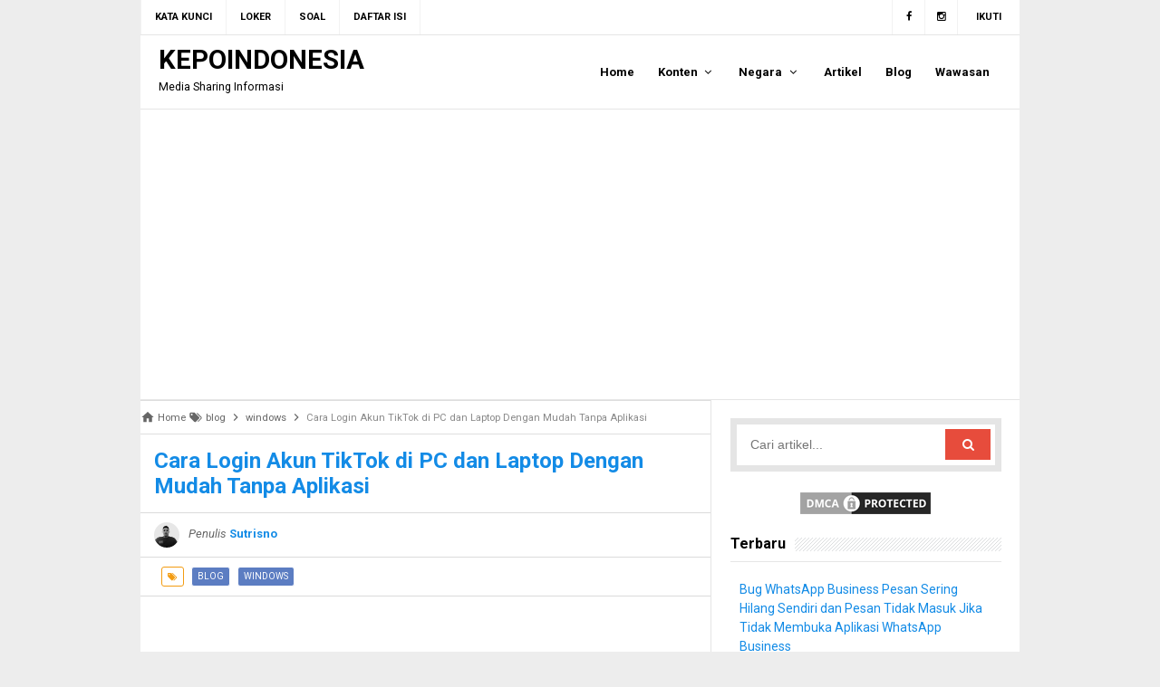

--- FILE ---
content_type: text/html; charset=utf-8
request_url: https://www.google.com/recaptcha/api2/aframe
body_size: 266
content:
<!DOCTYPE HTML><html><head><meta http-equiv="content-type" content="text/html; charset=UTF-8"></head><body><script nonce="qi-5nu8wADdMi9ORyJFnwA">/** Anti-fraud and anti-abuse applications only. See google.com/recaptcha */ try{var clients={'sodar':'https://pagead2.googlesyndication.com/pagead/sodar?'};window.addEventListener("message",function(a){try{if(a.source===window.parent){var b=JSON.parse(a.data);var c=clients[b['id']];if(c){var d=document.createElement('img');d.src=c+b['params']+'&rc='+(localStorage.getItem("rc::a")?sessionStorage.getItem("rc::b"):"");window.document.body.appendChild(d);sessionStorage.setItem("rc::e",parseInt(sessionStorage.getItem("rc::e")||0)+1);localStorage.setItem("rc::h",'1769098738937');}}}catch(b){}});window.parent.postMessage("_grecaptcha_ready", "*");}catch(b){}</script></body></html>

--- FILE ---
content_type: text/javascript; charset=UTF-8
request_url: https://www.kepoindonesia.id/feeds/posts/default/-/windows?alt=json-in-script&callback=relpostimgcuplik&max-results=50
body_size: 22636
content:
// API callback
relpostimgcuplik({"version":"1.0","encoding":"UTF-8","feed":{"xmlns":"http://www.w3.org/2005/Atom","xmlns$openSearch":"http://a9.com/-/spec/opensearchrss/1.0/","xmlns$blogger":"http://schemas.google.com/blogger/2008","xmlns$georss":"http://www.georss.org/georss","xmlns$gd":"http://schemas.google.com/g/2005","xmlns$thr":"http://purl.org/syndication/thread/1.0","id":{"$t":"tag:blogger.com,1999:blog-4984540120796750649"},"updated":{"$t":"2026-01-01T02:44:47.902+07:00"},"category":[{"term":"artikel"},{"term":"gadget"},{"term":"konten"},{"term":"blog"},{"term":"windows"},{"term":"wawasan"},{"term":"provider"},{"term":"otomotif"},{"term":"olsop"},{"term":"game"},{"term":"ios"},{"term":"pendidikan"},{"term":"cpns"},{"term":"lifestyle"},{"term":"berita"},{"term":"viral"},{"term":"ekspedisi"},{"term":"perikanan"},{"term":"loker"},{"term":"tv"},{"term":"indonesia"},{"term":"elektronik"},{"term":"soal"},{"term":"kuliner"},{"term":"peliharaan"},{"term":"wisata"},{"term":"trading"},{"term":"asia"},{"term":"jadwal"},{"term":"pinjaman"},{"term":"anime"},{"term":"fashion"},{"term":"kesehatan"},{"term":"promo"},{"term":"un"},{"term":"sport"},{"term":"amerika"},{"term":"bangunan"},{"term":"bisnis"},{"term":"jobfair"},{"term":"biodata"},{"term":"chromebook"},{"term":"cryptocurrency"},{"term":"harbolnas"},{"term":"introvert"},{"term":"kepo"},{"term":"konser"},{"term":"tanaman"},{"term":"afrika"},{"term":"australia"},{"term":"bpbd"},{"term":"budaya"},{"term":"bus"},{"term":"eropa"},{"term":"kpop"},{"term":"pemilu"},{"term":"peternakan"},{"term":"sinetron"},{"term":"umk"},{"term":"universitas"},{"term":"wordpress"}],"title":{"type":"text","$t":"KEPOINDONESIA"},"subtitle":{"type":"html","$t":"Media Sharing Informasi"},"link":[{"rel":"http://schemas.google.com/g/2005#feed","type":"application/atom+xml","href":"https:\/\/www.kepoindonesia.id\/feeds\/posts\/default"},{"rel":"self","type":"application/atom+xml","href":"https:\/\/www.blogger.com\/feeds\/4984540120796750649\/posts\/default\/-\/windows?alt=json-in-script\u0026max-results=50"},{"rel":"alternate","type":"text/html","href":"https:\/\/www.kepoindonesia.id\/search\/label\/windows"},{"rel":"hub","href":"http://pubsubhubbub.appspot.com/"},{"rel":"next","type":"application/atom+xml","href":"https:\/\/www.blogger.com\/feeds\/4984540120796750649\/posts\/default\/-\/windows\/-\/windows?alt=json-in-script\u0026start-index=51\u0026max-results=50"}],"author":[{"name":{"$t":"bachantina"},"uri":{"$t":"http:\/\/www.blogger.com\/profile\/07530978970217129038"},"email":{"$t":"noreply@blogger.com"},"gd$image":{"rel":"http://schemas.google.com/g/2005#thumbnail","width":"16","height":"16","src":"https:\/\/img1.blogblog.com\/img\/b16-rounded.gif"}}],"generator":{"version":"7.00","uri":"http://www.blogger.com","$t":"Blogger"},"openSearch$totalResults":{"$t":"244"},"openSearch$startIndex":{"$t":"1"},"openSearch$itemsPerPage":{"$t":"50"},"entry":[{"id":{"$t":"tag:blogger.com,1999:blog-4984540120796750649.post-4005612149100023447"},"published":{"$t":"2025-01-24T13:29:00.002+07:00"},"updated":{"$t":"2025-01-24T13:29:56.267+07:00"},"category":[{"scheme":"http://www.blogger.com/atom/ns#","term":"artikel"},{"scheme":"http://www.blogger.com/atom/ns#","term":"gadget"},{"scheme":"http://www.blogger.com/atom/ns#","term":"konten"},{"scheme":"http://www.blogger.com/atom/ns#","term":"windows"}],"title":{"type":"text","$t":"Perbedaan Keypad dan Keyboard, Ternyata Tidak Sama"},"summary":{"type":"text","$t":"KEPOINDONESIA.id - Beberapa tahun yang lalu banyak sekali orang yang bisa mengetik dengan HP tanpa melihat tombolnya. Saya sendiri termasuk orang yang bisa mengetik tanpa melihat tombol saat Keypad masih digunakan di HP.Sekarang semua HP sudah berubah menjadi smartphone dengan layar sentuh dan tidak perlu yang namanya Keypad. Apa itu Keypad? walaupun kalian tidak tau artinya minimal kalian pernah"},"link":[{"rel":"replies","type":"application/atom+xml","href":"https:\/\/www.kepoindonesia.id\/feeds\/4005612149100023447\/comments\/default","title":"Posting Komentar"},{"rel":"replies","type":"text/html","href":"https:\/\/www.kepoindonesia.id\/2021\/07\/perbedaan-keypad-dan-keyboard-ternyata.html#comment-form","title":"0 Komentar"},{"rel":"edit","type":"application/atom+xml","href":"https:\/\/www.blogger.com\/feeds\/4984540120796750649\/posts\/default\/4005612149100023447"},{"rel":"self","type":"application/atom+xml","href":"https:\/\/www.blogger.com\/feeds\/4984540120796750649\/posts\/default\/4005612149100023447"},{"rel":"alternate","type":"text/html","href":"https:\/\/www.kepoindonesia.id\/2021\/07\/perbedaan-keypad-dan-keyboard-ternyata.html","title":"Perbedaan Keypad dan Keyboard, Ternyata Tidak Sama"}],"author":[{"name":{"$t":"Unknown"},"email":{"$t":"noreply@blogger.com"},"gd$image":{"rel":"http://schemas.google.com/g/2005#thumbnail","width":"16","height":"16","src":"https:\/\/img1.blogblog.com\/img\/b16-rounded.gif"}}],"media$thumbnail":{"xmlns$media":"http://search.yahoo.com/mrss/","url":"https:\/\/blogger.googleusercontent.com\/img\/b\/R29vZ2xl\/AVvXsEjDjT6CJg0O_Ao1aGeZ1sgdbLOKZacW3v4CH0OLJcIf15MLOCHRcHJ6AUmHXwc4jm9xzergryQHBkVg94X-PC32EzlXf6A35GZ5IjK9rZ65CywSZPeV9p_IqyCDOpO12HA5ZNnh3WuTHsYO\/s72-c\/keypad+dan+keyboard.jpg","height":"72","width":"72"},"thr$total":{"$t":"0"}},{"id":{"$t":"tag:blogger.com,1999:blog-4984540120796750649.post-1522404944962956030"},"published":{"$t":"2025-01-06T13:08:00.001+07:00"},"updated":{"$t":"2025-01-06T13:08:55.877+07:00"},"category":[{"scheme":"http://www.blogger.com/atom/ns#","term":"blog"},{"scheme":"http://www.blogger.com/atom/ns#","term":"gadget"},{"scheme":"http://www.blogger.com/atom/ns#","term":"windows"}],"title":{"type":"text","$t":"Cara Menghapus dan Mengembalikan File Yang Terkena Rumba Ransomware"},"summary":{"type":"text","$t":"\n\n\nKEPOINDONESIA.id - Banyak pengguna komputer yang resah beberapa hari ini karena file-file yang terdapat di komputer terenkripsi oleh Ransomware tipe baru yaitu Rumba Ransomware. Infeksi Rumba Ransomware marak terjadi di bulan Januari 2019.\u0026nbsp;Karena jika komputer kalian terkena Ransomware, maka pembuatnya akan mendapatkan hak akses karena file penting di komputer kalian terkunci secara "},"link":[{"rel":"replies","type":"application/atom+xml","href":"https:\/\/www.kepoindonesia.id\/feeds\/1522404944962956030\/comments\/default","title":"Posting Komentar"},{"rel":"replies","type":"text/html","href":"https:\/\/www.kepoindonesia.id\/2019\/01\/menghapus-menghilangkan-dan-mengembalikan-file-yang-terkena-rumba-ransomeware.html#comment-form","title":"0 Komentar"},{"rel":"edit","type":"application/atom+xml","href":"https:\/\/www.blogger.com\/feeds\/4984540120796750649\/posts\/default\/1522404944962956030"},{"rel":"self","type":"application/atom+xml","href":"https:\/\/www.blogger.com\/feeds\/4984540120796750649\/posts\/default\/1522404944962956030"},{"rel":"alternate","type":"text/html","href":"https:\/\/www.kepoindonesia.id\/2019\/01\/menghapus-menghilangkan-dan-mengembalikan-file-yang-terkena-rumba-ransomeware.html","title":"Cara Menghapus dan Mengembalikan File Yang Terkena Rumba Ransomware"}],"author":[{"name":{"$t":"Unknown"},"email":{"$t":"noreply@blogger.com"},"gd$image":{"rel":"http://schemas.google.com/g/2005#thumbnail","width":"16","height":"16","src":"https:\/\/img1.blogblog.com\/img\/b16-rounded.gif"}}],"media$thumbnail":{"xmlns$media":"http://search.yahoo.com/mrss/","url":"https:\/\/blogger.googleusercontent.com\/img\/b\/R29vZ2xl\/AVvXsEgXqtUjufyTcEXLPRR6qoKmOgsHvmbrVZ8xKjFJpvHjBFHqVEOV6EP0vXVI7EUZz9TCSypOADsJ5C5FqL5tYOgESabFg-dB0n3Flbaf05TC6D27LLgsy4VXpJ-sUR3fmYkU0oXfubllYPDo\/s72-w640-h336-c\/remove-rumba.jpg","height":"72","width":"72"},"thr$total":{"$t":"0"}},{"id":{"$t":"tag:blogger.com,1999:blog-4984540120796750649.post-1522140886774075749"},"published":{"$t":"2024-12-11T13:01:00.000+07:00"},"updated":{"$t":"2024-12-11T13:01:34.555+07:00"},"category":[{"scheme":"http://www.blogger.com/atom/ns#","term":"artikel"},{"scheme":"http://www.blogger.com/atom/ns#","term":"blog"},{"scheme":"http://www.blogger.com/atom/ns#","term":"gadget"},{"scheme":"http://www.blogger.com/atom/ns#","term":"konten"},{"scheme":"http://www.blogger.com/atom/ns#","term":"windows"}],"title":{"type":"text","$t":"WhatsApp PC Berat? Begini Cara Uninstall WhatsApp PC di Windows"},"summary":{"type":"text","$t":"\n\nKEPOINDONESIA.id - WhatsApp merupakan alat komunikasi yang populer saat ini. Dengan WA kita bisa mengirimkan pesan teks, gambar, audio, dokumen , video dan yang lain-lainnya. Namun seperti kebanyakan aplikasi chatting yang lainnya, 1 akun hanya bisa login di 1 device atau perangkat saja.Jika kalian merupakan orang yang sibuk atau pebisnis pasti mengakses akun WhatsApp hanya di 1 perangkat "},"link":[{"rel":"replies","type":"application/atom+xml","href":"https:\/\/www.kepoindonesia.id\/feeds\/1522140886774075749\/comments\/default","title":"Posting Komentar"},{"rel":"replies","type":"text/html","href":"https:\/\/www.kepoindonesia.id\/2019\/04\/whatsapp-pc-berat-begini-cara-uninstall-whatsapp-pc-di-windows.html#comment-form","title":"0 Komentar"},{"rel":"edit","type":"application/atom+xml","href":"https:\/\/www.blogger.com\/feeds\/4984540120796750649\/posts\/default\/1522140886774075749"},{"rel":"self","type":"application/atom+xml","href":"https:\/\/www.blogger.com\/feeds\/4984540120796750649\/posts\/default\/1522140886774075749"},{"rel":"alternate","type":"text/html","href":"https:\/\/www.kepoindonesia.id\/2019\/04\/whatsapp-pc-berat-begini-cara-uninstall-whatsapp-pc-di-windows.html","title":"WhatsApp PC Berat? Begini Cara Uninstall WhatsApp PC di Windows"}],"author":[{"name":{"$t":"Unknown"},"email":{"$t":"noreply@blogger.com"},"gd$image":{"rel":"http://schemas.google.com/g/2005#thumbnail","width":"16","height":"16","src":"https:\/\/img1.blogblog.com\/img\/b16-rounded.gif"}}],"media$thumbnail":{"xmlns$media":"http://search.yahoo.com/mrss/","url":"https:\/\/blogger.googleusercontent.com\/img\/b\/R29vZ2xl\/AVvXsEhk9k6Fp2wzEeMldAZoMvasbG_w1UT7FtIWbdb2Yb_pIHfPIq1jEOI_mQd3CU1iNHf-1ZBAk0umte2pLJ_R6QOeMF4nv8ewNHKWSDKNI-5E6DBezOa-TYrXWVJnqOB_iIcW2QWA9JUFMuzm\/s72-w640-h354-c\/WA.jpg","height":"72","width":"72"},"thr$total":{"$t":"0"}},{"id":{"$t":"tag:blogger.com,1999:blog-4984540120796750649.post-3715124623548071051"},"published":{"$t":"2024-10-16T07:14:00.000+07:00"},"updated":{"$t":"2024-11-18T07:15:13.519+07:00"},"category":[{"scheme":"http://www.blogger.com/atom/ns#","term":"artikel"},{"scheme":"http://www.blogger.com/atom/ns#","term":"gadget"},{"scheme":"http://www.blogger.com/atom/ns#","term":"konten"},{"scheme":"http://www.blogger.com/atom/ns#","term":"windows"}],"title":{"type":"text","$t":"Cara Mengatasi File Dengan Format 7z Yang Tidak Bisa Diekstrak"},"summary":{"type":"text","$t":"KEPOINDONESIA.id - File 7z salah satu file kompresi yang bisa digunakan untuk mengkompres file dan folder seperti halnya .RAR dan .ZIP. Dibandingkan .RAR dan .ZIP, .7z memang jarang digunakan karena memang tidak banyak software yang mendukung.Dan memang yang paling umum .ZIP dan .RAR. Tetapi jika kalian menggunakan aplikasi ZArchiver yang ada di Android dan melakukan kompres file maka hasilnya "},"link":[{"rel":"replies","type":"application/atom+xml","href":"https:\/\/www.kepoindonesia.id\/feeds\/3715124623548071051\/comments\/default","title":"Posting Komentar"},{"rel":"replies","type":"text/html","href":"https:\/\/www.kepoindonesia.id\/2024\/11\/file-format-7z-yang-tidak-bisa-diekstrak.html#comment-form","title":"0 Komentar"},{"rel":"edit","type":"application/atom+xml","href":"https:\/\/www.blogger.com\/feeds\/4984540120796750649\/posts\/default\/3715124623548071051"},{"rel":"self","type":"application/atom+xml","href":"https:\/\/www.blogger.com\/feeds\/4984540120796750649\/posts\/default\/3715124623548071051"},{"rel":"alternate","type":"text/html","href":"https:\/\/www.kepoindonesia.id\/2024\/11\/file-format-7z-yang-tidak-bisa-diekstrak.html","title":"Cara Mengatasi File Dengan Format 7z Yang Tidak Bisa Diekstrak"}],"author":[{"name":{"$t":"Unknown"},"email":{"$t":"noreply@blogger.com"},"gd$image":{"rel":"http://schemas.google.com/g/2005#thumbnail","width":"16","height":"16","src":"https:\/\/img1.blogblog.com\/img\/b16-rounded.gif"}}],"media$thumbnail":{"xmlns$media":"http://search.yahoo.com/mrss/","url":"https:\/\/blogger.googleusercontent.com\/img\/b\/R29vZ2xl\/AVvXsEiYd4OnFiXapGcE5vNd1pFfLm4iw3QlRhfrITcGvW4VAINvFF6u3vl7kHe-ORf8DYJrzzNlPR3OJ2Ngh4VhWMs11axemMHrUVO3AbKk2xI-xVKbvzZWKkzpWz8T8LB4z3V0a3iCt7K5gWQpTWGT3jIQSfYHaQUOewnhffIsq2ADp-ZGkCawybdCrXhioQx_\/s72-w640-h344-c\/ekstrak%20file%207z.jpg","height":"72","width":"72"},"thr$total":{"$t":"0"}},{"id":{"$t":"tag:blogger.com,1999:blog-4984540120796750649.post-5081767822925409002"},"published":{"$t":"2024-03-22T13:15:00.008+07:00"},"updated":{"$t":"2024-03-22T13:15:42.166+07:00"},"category":[{"scheme":"http://www.blogger.com/atom/ns#","term":"blog"},{"scheme":"http://www.blogger.com/atom/ns#","term":"windows"}],"title":{"type":"text","$t":"Cara Menghapus Ekstensi Terinstall Yang Ada di Google Crome"},"summary":{"type":"text","$t":"KEPOINDONESIA.id - Ekstensi merupakan alat yang sangat berguna sekali di browser. Siapapun yang menggunakan perangkat desktop pasti akan tergantung oleh ekstensi ini. Atau di beberapa browser disebut dengan add-ons.Ekstensi bisa kalian unduh, install, dan gunakan secara gratis. Berapapun ekstensi yang aktif tidak masalah asalkan browser dan perangkat yang kalian gunakan kuat. Jadi memang sangat "},"link":[{"rel":"replies","type":"application/atom+xml","href":"https:\/\/www.kepoindonesia.id\/feeds\/5081767822925409002\/comments\/default","title":"Posting Komentar"},{"rel":"replies","type":"text/html","href":"https:\/\/www.kepoindonesia.id\/2024\/03\/cara-menghapus-ekstensi-terinstall-yang.html#comment-form","title":"0 Komentar"},{"rel":"edit","type":"application/atom+xml","href":"https:\/\/www.blogger.com\/feeds\/4984540120796750649\/posts\/default\/5081767822925409002"},{"rel":"self","type":"application/atom+xml","href":"https:\/\/www.blogger.com\/feeds\/4984540120796750649\/posts\/default\/5081767822925409002"},{"rel":"alternate","type":"text/html","href":"https:\/\/www.kepoindonesia.id\/2024\/03\/cara-menghapus-ekstensi-terinstall-yang.html","title":"Cara Menghapus Ekstensi Terinstall Yang Ada di Google Crome"}],"author":[{"name":{"$t":"Unknown"},"email":{"$t":"noreply@blogger.com"},"gd$image":{"rel":"http://schemas.google.com/g/2005#thumbnail","width":"16","height":"16","src":"https:\/\/img1.blogblog.com\/img\/b16-rounded.gif"}}],"media$thumbnail":{"xmlns$media":"http://search.yahoo.com/mrss/","url":"https:\/\/blogger.googleusercontent.com\/img\/b\/R29vZ2xl\/AVvXsEiEXmiU4XTMS8n0Uj2QOrcdfUFMOolhDV84VNdb2UrDce9nTanX3GlFbHF51fhRXND2j0FkCapOqKjueQfFSaAm__Xf_0VWSj_CkVGdemHZZXP49PYIQy8zimWqWKrezvYeuz20Dlu519ISmk9isVwImXDVRADploDnVqCTb_39lPG_pDKdph9_nBg4_VkR\/s72-w640-h330-c\/hapus%20ekstensi%20dari%20google%20chrome.jpg","height":"72","width":"72"},"thr$total":{"$t":"0"}},{"id":{"$t":"tag:blogger.com,1999:blog-4984540120796750649.post-6570337694655814677"},"published":{"$t":"2024-02-17T07:52:00.000+07:00"},"updated":{"$t":"2024-03-02T07:53:18.146+07:00"},"category":[{"scheme":"http://www.blogger.com/atom/ns#","term":"blog"},{"scheme":"http://www.blogger.com/atom/ns#","term":"windows"}],"title":{"type":"text","$t":"Cara Mewarnai Tulisan di Microsoft Word Seperti di Stabilo"},"summary":{"type":"text","$t":"KEPOINDONESIA.id - Ingin mencoba mewarnai atau memberi warna pada teks atau kalimat yang kalian ketik di Microsoft Word? mudah saja caranya. Kali ini saya akan membahasnya untuk kalian yang memang belum tau dan ingin melakukannya.Bisa perkata, beberapa kalimat, satu paragraf, atau semuanya. Warnanya juga bisa kalian sesuaikan dengan kebutuhan. Bisa warna-warna, seragam, atau sama semua pada kata "},"link":[{"rel":"replies","type":"application/atom+xml","href":"https:\/\/www.kepoindonesia.id\/feeds\/6570337694655814677\/comments\/default","title":"Posting Komentar"},{"rel":"replies","type":"text/html","href":"https:\/\/www.kepoindonesia.id\/2024\/03\/cara-mewarnai-tulisan-di-microsoft-word.html#comment-form","title":"0 Komentar"},{"rel":"edit","type":"application/atom+xml","href":"https:\/\/www.blogger.com\/feeds\/4984540120796750649\/posts\/default\/6570337694655814677"},{"rel":"self","type":"application/atom+xml","href":"https:\/\/www.blogger.com\/feeds\/4984540120796750649\/posts\/default\/6570337694655814677"},{"rel":"alternate","type":"text/html","href":"https:\/\/www.kepoindonesia.id\/2024\/03\/cara-mewarnai-tulisan-di-microsoft-word.html","title":"Cara Mewarnai Tulisan di Microsoft Word Seperti di Stabilo"}],"author":[{"name":{"$t":"Unknown"},"email":{"$t":"noreply@blogger.com"},"gd$image":{"rel":"http://schemas.google.com/g/2005#thumbnail","width":"16","height":"16","src":"https:\/\/img1.blogblog.com\/img\/b16-rounded.gif"}}],"media$thumbnail":{"xmlns$media":"http://search.yahoo.com/mrss/","url":"https:\/\/blogger.googleusercontent.com\/img\/b\/R29vZ2xl\/AVvXsEhmOuuYOcdO6wPS_QIpDL2oNFPf7vb1TkCH8ci-mT22pGNK9y6moEFmwIwC6zvHP6UTr5Z7QUIdmj32T8_UumVdJZdIna6LCTnqet1Aw2vzsO0vmNH5qukKjnxr2ZenNIbGtCPHzDY_craSjUASNOC5AUGYW-9k094mh-33VOsPcWFD3UEuRMUX8jwgD9fb\/s72-c\/mewarnai%20tulisan%20di%20ms%20word.jpg","height":"72","width":"72"},"thr$total":{"$t":"0"}},{"id":{"$t":"tag:blogger.com,1999:blog-4984540120796750649.post-7093937122614621305"},"published":{"$t":"2024-02-08T12:40:00.000+07:00"},"updated":{"$t":"2024-06-29T12:41:55.157+07:00"},"category":[{"scheme":"http://www.blogger.com/atom/ns#","term":"blog"},{"scheme":"http://www.blogger.com/atom/ns#","term":"windows"}],"title":{"type":"text","$t":"Cara Scan Offline Menggunakan Windows Defender Cukup 15 Menit Saja"},"summary":{"type":"text","$t":"KEPOINDONESIA.id - Windows Security atau Windows Defender merupakan keamanan bawaan Windows yang disematkan agar perangkat yang menginstal Windows aman tanpa perlu menginstal aplikasi keamanan dari pihak ketiga.Untuk aplikasi keamanan bawaan Windows Defender sudah bekerja dengan baik dan dalam setiap bulannya pasti ada patch keamanan yang perlu diperbarui. Hanya saja banyak pengguna yang "},"link":[{"rel":"replies","type":"application/atom+xml","href":"https:\/\/www.kepoindonesia.id\/feeds\/7093937122614621305\/comments\/default","title":"Posting Komentar"},{"rel":"replies","type":"text/html","href":"https:\/\/www.kepoindonesia.id\/2024\/06\/scan-offline-windows-defender.html#comment-form","title":"0 Komentar"},{"rel":"edit","type":"application/atom+xml","href":"https:\/\/www.blogger.com\/feeds\/4984540120796750649\/posts\/default\/7093937122614621305"},{"rel":"self","type":"application/atom+xml","href":"https:\/\/www.blogger.com\/feeds\/4984540120796750649\/posts\/default\/7093937122614621305"},{"rel":"alternate","type":"text/html","href":"https:\/\/www.kepoindonesia.id\/2024\/06\/scan-offline-windows-defender.html","title":"Cara Scan Offline Menggunakan Windows Defender Cukup 15 Menit Saja"}],"author":[{"name":{"$t":"Unknown"},"email":{"$t":"noreply@blogger.com"},"gd$image":{"rel":"http://schemas.google.com/g/2005#thumbnail","width":"16","height":"16","src":"https:\/\/img1.blogblog.com\/img\/b16-rounded.gif"}}],"media$thumbnail":{"xmlns$media":"http://search.yahoo.com/mrss/","url":"https:\/\/blogger.googleusercontent.com\/img\/b\/R29vZ2xl\/AVvXsEirralBdxhlxwwC90OjsbNMEbXxBIkOP_HGetxjA_c9_ydDXEDQiVULIIUB4FJt3_uGxnNWQKpoSVBx9SuKqy5VAZo8sY065QiYVtkoAZseYFIJSyUMt-z-Axyr_YHP6_pQM8SBdNo2wQdNlSrGc1SGSPbPr-g-r4dawSG24uMxRKQHLEGW0_Lo4pzZsm0Y\/s72-w640-h314-c\/offline%20scan%20windows%20security.jpg","height":"72","width":"72"},"thr$total":{"$t":"0"}},{"id":{"$t":"tag:blogger.com,1999:blog-4984540120796750649.post-3823699976352802592"},"published":{"$t":"2024-01-21T12:27:00.000+07:00"},"updated":{"$t":"2025-01-21T12:27:53.965+07:00"},"category":[{"scheme":"http://www.blogger.com/atom/ns#","term":"artikel"},{"scheme":"http://www.blogger.com/atom/ns#","term":"konten"},{"scheme":"http://www.blogger.com/atom/ns#","term":"windows"}],"title":{"type":"text","$t":"Perbedaan Tombol Tab dan Spasi, Serupa Tapi Berbeda"},"summary":{"type":"text","$t":"KEPOINDONESIA.id - Tab dan spasi merupakan salah satu tombol yang bisa dikatakan fiturnya sama akan tetapi fungsinya berbeda. Sebelumnya saya pernah membahas mengenai 1 tab berapa spasi. Karena pertanyaan tersebut banyak ditanyakan dan sudah saya jelaskan. Jika kalian belum tau dan ingin tau kalian bisa baca artikel mengenai hal tersebut. Sedangkan pembahasan kali ini saya akan membahas mengenai "},"link":[{"rel":"replies","type":"application/atom+xml","href":"https:\/\/www.kepoindonesia.id\/feeds\/3823699976352802592\/comments\/default","title":"Posting Komentar"},{"rel":"replies","type":"text/html","href":"https:\/\/www.kepoindonesia.id\/2025\/01\/perbedaan-tombol-tab-dan-spasi.html#comment-form","title":"0 Komentar"},{"rel":"edit","type":"application/atom+xml","href":"https:\/\/www.blogger.com\/feeds\/4984540120796750649\/posts\/default\/3823699976352802592"},{"rel":"self","type":"application/atom+xml","href":"https:\/\/www.blogger.com\/feeds\/4984540120796750649\/posts\/default\/3823699976352802592"},{"rel":"alternate","type":"text/html","href":"https:\/\/www.kepoindonesia.id\/2025\/01\/perbedaan-tombol-tab-dan-spasi.html","title":"Perbedaan Tombol Tab dan Spasi, Serupa Tapi Berbeda"}],"author":[{"name":{"$t":"Unknown"},"email":{"$t":"noreply@blogger.com"},"gd$image":{"rel":"http://schemas.google.com/g/2005#thumbnail","width":"16","height":"16","src":"https:\/\/img1.blogblog.com\/img\/b16-rounded.gif"}}],"media$thumbnail":{"xmlns$media":"http://search.yahoo.com/mrss/","url":"https:\/\/blogger.googleusercontent.com\/img\/b\/R29vZ2xl\/AVvXsEjkQzHCzFoaX2ZMwDO0KI7sA-jhijQwJcp9ZO3nrUhhGHhT64wwpqYHp52iCJ37L9WtXMrSoZJO6DOCeSquS0dSd77pGP5qGAnkk2HsJ9NX73HHMQw-YMB9POdMI-ZIO91sHzD6N6eiGwDCI2fJHzJDuzXUskxpeeGhTMuszkIDL3qsnLPua_3OyiHXwe1v\/s72-w640-h344-c\/tombol%20spasi%20dan%20tab.jpg","height":"72","width":"72"},"thr$total":{"$t":"0"}},{"id":{"$t":"tag:blogger.com,1999:blog-4984540120796750649.post-1524598129463858621"},"published":{"$t":"2024-01-06T07:10:00.000+07:00"},"updated":{"$t":"2024-10-18T07:11:03.126+07:00"},"category":[{"scheme":"http://www.blogger.com/atom/ns#","term":"artikel"},{"scheme":"http://www.blogger.com/atom/ns#","term":"windows"}],"title":{"type":"text","$t":"Cara Mengatasi Microsoft Excel Tidak Bisa Insert Baris dan Kolom"},"summary":{"type":"text","$t":"KEPOINDONESIA.id - Menginput data ke Microsoft Excel terbilang susah-susah gampang. Untuk pemula dan yang masih awam mungkin input data sederhana masih bisa dilakukan dan bisa mencari tutorialnya di YouTube.Tetapi untuk input data yang sulit saya yakin ini akan merepotkan. Oleh karena itu untuk bisa mengolah data di Microsoft Excel memang harus dipelajari terlebih dahulu. Sesuai judul kali ini "},"link":[{"rel":"replies","type":"application/atom+xml","href":"https:\/\/www.kepoindonesia.id\/feeds\/1524598129463858621\/comments\/default","title":"Posting Komentar"},{"rel":"replies","type":"text/html","href":"https:\/\/www.kepoindonesia.id\/2024\/10\/excel-tidak-bisa-insert-baris-dan-kolom.html#comment-form","title":"0 Komentar"},{"rel":"edit","type":"application/atom+xml","href":"https:\/\/www.blogger.com\/feeds\/4984540120796750649\/posts\/default\/1524598129463858621"},{"rel":"self","type":"application/atom+xml","href":"https:\/\/www.blogger.com\/feeds\/4984540120796750649\/posts\/default\/1524598129463858621"},{"rel":"alternate","type":"text/html","href":"https:\/\/www.kepoindonesia.id\/2024\/10\/excel-tidak-bisa-insert-baris-dan-kolom.html","title":"Cara Mengatasi Microsoft Excel Tidak Bisa Insert Baris dan Kolom"}],"author":[{"name":{"$t":"Unknown"},"email":{"$t":"noreply@blogger.com"},"gd$image":{"rel":"http://schemas.google.com/g/2005#thumbnail","width":"16","height":"16","src":"https:\/\/img1.blogblog.com\/img\/b16-rounded.gif"}}],"media$thumbnail":{"xmlns$media":"http://search.yahoo.com/mrss/","url":"https:\/\/blogger.googleusercontent.com\/img\/b\/R29vZ2xl\/[base64]\/s72-w640-h314-c\/tidak%20bisa%20insert%20baris%20dan%20kolom%20baru.jpg","height":"72","width":"72"},"thr$total":{"$t":"0"}},{"id":{"$t":"tag:blogger.com,1999:blog-4984540120796750649.post-1933935509918045585"},"published":{"$t":"2023-12-18T12:27:00.000+07:00"},"updated":{"$t":"2023-12-18T12:27:20.954+07:00"},"category":[{"scheme":"http://www.blogger.com/atom/ns#","term":"blog"},{"scheme":"http://www.blogger.com/atom/ns#","term":"windows"}],"title":{"type":"text","$t":"Cara Mengakses Google Dokumen di Browser Untuk Membuat Dokumen"},"summary":{"type":"text","$t":"KEPOINDONESIA.id - Google Dokumen merupakan alternatif platform yang bisa kalian gunakan untuk membuat dokumen selain menggunakan Microsoft Word. Fitur keduanya memang berbeda tetapi sebenarnya sama saja. Yang membuat terasa berbeda yaitu pada tampilan, karena jelas sekali perbedaan antara Microsoft Word dan Google Dokumen. Google Dokumen lebih simple dan minimalis sedangkan Microsoft Word lebih "},"link":[{"rel":"replies","type":"application/atom+xml","href":"https:\/\/www.kepoindonesia.id\/feeds\/1933935509918045585\/comments\/default","title":"Posting Komentar"},{"rel":"replies","type":"text/html","href":"https:\/\/www.kepoindonesia.id\/2023\/12\/cara-mengakses-google-dokumen-di.html#comment-form","title":"0 Komentar"},{"rel":"edit","type":"application/atom+xml","href":"https:\/\/www.blogger.com\/feeds\/4984540120796750649\/posts\/default\/1933935509918045585"},{"rel":"self","type":"application/atom+xml","href":"https:\/\/www.blogger.com\/feeds\/4984540120796750649\/posts\/default\/1933935509918045585"},{"rel":"alternate","type":"text/html","href":"https:\/\/www.kepoindonesia.id\/2023\/12\/cara-mengakses-google-dokumen-di.html","title":"Cara Mengakses Google Dokumen di Browser Untuk Membuat Dokumen"}],"author":[{"name":{"$t":"Unknown"},"email":{"$t":"noreply@blogger.com"},"gd$image":{"rel":"http://schemas.google.com/g/2005#thumbnail","width":"16","height":"16","src":"https:\/\/img1.blogblog.com\/img\/b16-rounded.gif"}}],"media$thumbnail":{"xmlns$media":"http://search.yahoo.com/mrss/","url":"https:\/\/blogger.googleusercontent.com\/img\/b\/R29vZ2xl\/AVvXsEgY-U_-tcM2xetwDbK75SH9oiFitceMbWxxCaiXbn0AP9Y6zsCR7D-pOxmbS0uxBW0y_hwKzIMQZUn1vynrQpEfMvmR8pIHIONO90wJr7H8kludT5-NipGupy4G6fQy_6S78PNtuJhN_3ZDZlwq6Q9PdDpDawJ1AtDlMEzsBI6eBMz4rbV44o1T2JnGp1iM\/s72-c\/buat%20google%20dokumen.jpg","height":"72","width":"72"},"thr$total":{"$t":"0"}},{"id":{"$t":"tag:blogger.com,1999:blog-4984540120796750649.post-7424431733471787027"},"published":{"$t":"2023-11-22T12:26:00.008+07:00"},"updated":{"$t":"2023-11-22T12:26:54.686+07:00"},"category":[{"scheme":"http://www.blogger.com/atom/ns#","term":"blog"},{"scheme":"http://www.blogger.com/atom/ns#","term":"windows"}],"title":{"type":"text","$t":"Cara Menyisipkan Gambar di Microsoft PowerPoint Saat Membuat PPT"},"summary":{"type":"text","$t":"KEPOINDONESIA.id - Microsoft PowerPoint masih menjadi andalan ketika ingin membuat  presentasi atau yang dikenal dengan PPT. Memang ada alternatif lainnya selain PowerPoint yang fiturnya tidak kalah lengkap dan yang jelas gratis. Tetapi memang Microsoft PowerPoint masih  menjadi andalan. Walaupun tidak diaktivasi lisensi dari Microsoft Office nya tetapi program PowerPoint tetap bisa digunakan. "},"link":[{"rel":"replies","type":"application/atom+xml","href":"https:\/\/www.kepoindonesia.id\/feeds\/7424431733471787027\/comments\/default","title":"Posting Komentar"},{"rel":"replies","type":"text/html","href":"https:\/\/www.kepoindonesia.id\/2023\/11\/cara-menyisipkan-gambar-di-microsoft-powerpoint.html#comment-form","title":"0 Komentar"},{"rel":"edit","type":"application/atom+xml","href":"https:\/\/www.blogger.com\/feeds\/4984540120796750649\/posts\/default\/7424431733471787027"},{"rel":"self","type":"application/atom+xml","href":"https:\/\/www.blogger.com\/feeds\/4984540120796750649\/posts\/default\/7424431733471787027"},{"rel":"alternate","type":"text/html","href":"https:\/\/www.kepoindonesia.id\/2023\/11\/cara-menyisipkan-gambar-di-microsoft-powerpoint.html","title":"Cara Menyisipkan Gambar di Microsoft PowerPoint Saat Membuat PPT"}],"author":[{"name":{"$t":"Unknown"},"email":{"$t":"noreply@blogger.com"},"gd$image":{"rel":"http://schemas.google.com/g/2005#thumbnail","width":"16","height":"16","src":"https:\/\/img1.blogblog.com\/img\/b16-rounded.gif"}}],"media$thumbnail":{"xmlns$media":"http://search.yahoo.com/mrss/","url":"https:\/\/blogger.googleusercontent.com\/img\/b\/R29vZ2xl\/AVvXsEjNEmbZ7P6YEbwa5kyRIv0N-3JHCgLTbX4AtOyFFQHDImJUQyT13OLEP5pVtxEWx25E6zoBL9qI9Mn4gBe2ZR4IatZYYKOQ9XGY779oYlpI75iOhisiAvnTkPN03JHGaLDHMh6gq6EykG-WS7_5A_QCj6GfO-EEk-Kaq3BHZNIF5EtdHDrl_hgCPb25BTn7\/s72-c\/insert-gambar-ppt.jpg","height":"72","width":"72"},"thr$total":{"$t":"0"}},{"id":{"$t":"tag:blogger.com,1999:blog-4984540120796750649.post-7912323958535253021"},"published":{"$t":"2023-11-15T12:36:00.000+07:00"},"updated":{"$t":"2023-11-15T12:36:37.630+07:00"},"category":[{"scheme":"http://www.blogger.com/atom/ns#","term":"blog"},{"scheme":"http://www.blogger.com/atom/ns#","term":"windows"}],"title":{"type":"text","$t":"Cara Pin Folder di File Explorer ke Quick Access"},"summary":{"type":"text","$t":"KEPOINDONESIA.id - Untuk mengelola file pengguna PC dan laptop Windows pasti menggunakan File Explorer. Karena memang File Explorer merupakan aplikasi default yang disematkan sebagai aplikasi pengelola file untuk mengelola data di Windows. File Explorer jika dibandingkan dengan File Manager yang ada di HP Android sangat jauh sekali, karena banyaknya fitur yang ada. Bahkan jika di compare dengan "},"link":[{"rel":"replies","type":"application/atom+xml","href":"https:\/\/www.kepoindonesia.id\/feeds\/7912323958535253021\/comments\/default","title":"Posting Komentar"},{"rel":"replies","type":"text/html","href":"https:\/\/www.kepoindonesia.id\/2023\/11\/cara-pin-folder-di-file-explorer-ke-quick-access.html#comment-form","title":"0 Komentar"},{"rel":"edit","type":"application/atom+xml","href":"https:\/\/www.blogger.com\/feeds\/4984540120796750649\/posts\/default\/7912323958535253021"},{"rel":"self","type":"application/atom+xml","href":"https:\/\/www.blogger.com\/feeds\/4984540120796750649\/posts\/default\/7912323958535253021"},{"rel":"alternate","type":"text/html","href":"https:\/\/www.kepoindonesia.id\/2023\/11\/cara-pin-folder-di-file-explorer-ke-quick-access.html","title":"Cara Pin Folder di File Explorer ke Quick Access"}],"author":[{"name":{"$t":"Unknown"},"email":{"$t":"noreply@blogger.com"},"gd$image":{"rel":"http://schemas.google.com/g/2005#thumbnail","width":"16","height":"16","src":"https:\/\/img1.blogblog.com\/img\/b16-rounded.gif"}}],"media$thumbnail":{"xmlns$media":"http://search.yahoo.com/mrss/","url":"https:\/\/blogger.googleusercontent.com\/img\/b\/R29vZ2xl\/AVvXsEicSLV06kFVbnt-fh2rsXkQAhXoGcr3XWpmJhXPKRyrPOu6zS6t558p_E_vBRcwI9adYlJmxP9P_JuWZmVnlRNbIAJfhZWurXJakrpS6GqG4Fp1MNtMYctG8Y8Ubr8sL8DWtHV5d6sHOOPrlEg6DnzneaCRziTdhQh6VRYdrxxz4YKWjYDZ5vz2DtQf_Bvk\/s72-c\/quick%20access%20file%20explorer.jpg","height":"72","width":"72"},"thr$total":{"$t":"0"}},{"id":{"$t":"tag:blogger.com,1999:blog-4984540120796750649.post-5636046016096481546"},"published":{"$t":"2023-11-12T08:25:00.004+07:00"},"updated":{"$t":"2023-11-12T08:25:57.074+07:00"},"category":[{"scheme":"http://www.blogger.com/atom/ns#","term":"blog"},{"scheme":"http://www.blogger.com/atom/ns#","term":"windows"}],"title":{"type":"text","$t":"Cara Membuat Garis Lurus di Adobe Photoshop Tanpa Miring"},"summary":{"type":"text","$t":"KEPOINDONESIA.id - Mungkin kalian ingin membuat garis lurus di Adobe Photoshop tetapi tidak tau caranya. Ada banyak kebutuhan yang mengharuskan kalian membuat garis lurus. Supaya kalian bisa melakukannya dengan mudah dan cepat kali ini saya akan membahasnya.Saya sendiri sebelumnya pernah membahas mengenai cara membuat garis lurus juga tetapi bukan di Adobe Photoshop melainkan di aplikasi "},"link":[{"rel":"replies","type":"application/atom+xml","href":"https:\/\/www.kepoindonesia.id\/feeds\/5636046016096481546\/comments\/default","title":"Posting Komentar"},{"rel":"replies","type":"text/html","href":"https:\/\/www.kepoindonesia.id\/2023\/11\/cara-membuat-garis-lurus-di-adobe.html#comment-form","title":"0 Komentar"},{"rel":"edit","type":"application/atom+xml","href":"https:\/\/www.blogger.com\/feeds\/4984540120796750649\/posts\/default\/5636046016096481546"},{"rel":"self","type":"application/atom+xml","href":"https:\/\/www.blogger.com\/feeds\/4984540120796750649\/posts\/default\/5636046016096481546"},{"rel":"alternate","type":"text/html","href":"https:\/\/www.kepoindonesia.id\/2023\/11\/cara-membuat-garis-lurus-di-adobe.html","title":"Cara Membuat Garis Lurus di Adobe Photoshop Tanpa Miring"}],"author":[{"name":{"$t":"Unknown"},"email":{"$t":"noreply@blogger.com"},"gd$image":{"rel":"http://schemas.google.com/g/2005#thumbnail","width":"16","height":"16","src":"https:\/\/img1.blogblog.com\/img\/b16-rounded.gif"}}],"media$thumbnail":{"xmlns$media":"http://search.yahoo.com/mrss/","url":"https:\/\/blogger.googleusercontent.com\/img\/b\/R29vZ2xl\/AVvXsEiXC9DMloGhP9n_s9ZW4hSsQOEEJCQqWfbffWKWFskAol7AwPqbHvsDDwOM9BaZAU8PMWYCS7ptIhbGOVHxBDAjOm06QSCu_C6DOL5cM2CCEjc3GXgB1qafjTeFHhaVvC44qnUsyOoWyxNLCKHMwc9q7kOr3yxe1cflPbajP0U0-VS1RXUAo-fMkCKlDn14\/s72-w640-h350-c\/membuat-garis-di-adobe-photoshop.jpg","height":"72","width":"72"},"thr$total":{"$t":"0"}},{"id":{"$t":"tag:blogger.com,1999:blog-4984540120796750649.post-8177041261080416556"},"published":{"$t":"2023-11-09T07:36:00.001+07:00"},"updated":{"$t":"2023-11-09T07:36:30.374+07:00"},"category":[{"scheme":"http://www.blogger.com/atom/ns#","term":"blog"},{"scheme":"http://www.blogger.com/atom/ns#","term":"windows"}],"title":{"type":"text","$t":"Cara Reset Google Chrome Seperti Semula ke Pengaturan Awal "},"summary":{"type":"text","$t":"KEPOINDONESIA.id - Google Chrome jika dikatakan berat juga tidak tetapi jika dikatakan ringan sebenarnya berat. Tetapi dari beberapa browser yang ada Google Chrome lah yang terbaik. Terbaik disini fiturnya lengkap dan secukupnya alias tidak terlalu banyak. Di beberapa browser lainnya seperti Opera Browser dan Microsoft Edge menurut saya terlalu banyak fitur yang memang tidak dibutuhkan oleh "},"link":[{"rel":"replies","type":"application/atom+xml","href":"https:\/\/www.kepoindonesia.id\/feeds\/8177041261080416556\/comments\/default","title":"Posting Komentar"},{"rel":"replies","type":"text/html","href":"https:\/\/www.kepoindonesia.id\/2023\/11\/cara-reset-google-chrome-seperti-semula-ke-pengaturan-awal.html#comment-form","title":"0 Komentar"},{"rel":"edit","type":"application/atom+xml","href":"https:\/\/www.blogger.com\/feeds\/4984540120796750649\/posts\/default\/8177041261080416556"},{"rel":"self","type":"application/atom+xml","href":"https:\/\/www.blogger.com\/feeds\/4984540120796750649\/posts\/default\/8177041261080416556"},{"rel":"alternate","type":"text/html","href":"https:\/\/www.kepoindonesia.id\/2023\/11\/cara-reset-google-chrome-seperti-semula-ke-pengaturan-awal.html","title":"Cara Reset Google Chrome Seperti Semula ke Pengaturan Awal "}],"author":[{"name":{"$t":"Unknown"},"email":{"$t":"noreply@blogger.com"},"gd$image":{"rel":"http://schemas.google.com/g/2005#thumbnail","width":"16","height":"16","src":"https:\/\/img1.blogblog.com\/img\/b16-rounded.gif"}}],"media$thumbnail":{"xmlns$media":"http://search.yahoo.com/mrss/","url":"https:\/\/blogger.googleusercontent.com\/img\/b\/R29vZ2xl\/AVvXsEiq6yq2nQ4Ngs1F-EUBiDXAoqEzQUKnpVCZFYcbbxNvchKvObP_tN2gdH8AItKfAgB4zIQjFP66qiP6eOOAnfcqwrOg6zvaza_u1YE1xyDeLLF6cLokLh8K-vtQ074mlSN7l_mnZ-HO6saefkyp0AHU236scJvR1K0kTKe5w2kbCsWtkMTQsPYcGaGv9QpJ\/s72-c\/reset%20google%20chrome%20ke%20setelan%20awal.jpg","height":"72","width":"72"},"thr$total":{"$t":"0"}},{"id":{"$t":"tag:blogger.com,1999:blog-4984540120796750649.post-3642161315477972800"},"published":{"$t":"2023-11-08T08:40:00.000+07:00"},"updated":{"$t":"2023-11-08T08:40:13.641+07:00"},"category":[{"scheme":"http://www.blogger.com/atom/ns#","term":"blog"},{"scheme":"http://www.blogger.com/atom/ns#","term":"windows"}],"title":{"type":"text","$t":"Cara Membuat Huruf Tebal dan Miring di Microsoft Word"},"summary":{"type":"text","$t":"KEPOINDONESIA.id - Supaya tulisan di Microsoft Word nyaman dibaca kalian perlu menggunakan heading seperti H1 dan H2. Selain itu di beberapa kata atau kalimat juga bisa kalian tebalkan atau bold serta bisa kalian miringkan atau italic. Untuk penebalan biasanya dilakukan pada kata dan kalimat yang di anggap penting supaya pembaca bisa langsung tertarik dengan kata tersebut. Sedagkan untuk miring "},"link":[{"rel":"replies","type":"application/atom+xml","href":"https:\/\/www.kepoindonesia.id\/feeds\/3642161315477972800\/comments\/default","title":"Posting Komentar"},{"rel":"replies","type":"text/html","href":"https:\/\/www.kepoindonesia.id\/2023\/11\/cara-membuat-huruf-tebal-dan-miring-di-microsoft-word.html#comment-form","title":"0 Komentar"},{"rel":"edit","type":"application/atom+xml","href":"https:\/\/www.blogger.com\/feeds\/4984540120796750649\/posts\/default\/3642161315477972800"},{"rel":"self","type":"application/atom+xml","href":"https:\/\/www.blogger.com\/feeds\/4984540120796750649\/posts\/default\/3642161315477972800"},{"rel":"alternate","type":"text/html","href":"https:\/\/www.kepoindonesia.id\/2023\/11\/cara-membuat-huruf-tebal-dan-miring-di-microsoft-word.html","title":"Cara Membuat Huruf Tebal dan Miring di Microsoft Word"}],"author":[{"name":{"$t":"Unknown"},"email":{"$t":"noreply@blogger.com"},"gd$image":{"rel":"http://schemas.google.com/g/2005#thumbnail","width":"16","height":"16","src":"https:\/\/img1.blogblog.com\/img\/b16-rounded.gif"}}],"media$thumbnail":{"xmlns$media":"http://search.yahoo.com/mrss/","url":"https:\/\/blogger.googleusercontent.com\/img\/b\/R29vZ2xl\/AVvXsEgoyGCAh_a9Ke2Bvwr4LLvrXzsv8acWZXZXUnGVzEbf44dMwT4XBO_WJS240-uKqmkvfC-_s7l_0Hrgwey-9OY8uhIsj2117lNznCmeRSoXML_WOVufWynHkxnAM1kODdrnVyl8K1LtXaY_3AQHh1mgNTghKTYkyEIyTSovIHugaH442snWlXcP9nm9KFi9\/s72-c\/italic%20dan%20bold%20ms%20word.jpg","height":"72","width":"72"},"thr$total":{"$t":"0"}},{"id":{"$t":"tag:blogger.com,1999:blog-4984540120796750649.post-7336116009903905668"},"published":{"$t":"2023-11-07T08:26:00.000+07:00"},"updated":{"$t":"2023-11-07T08:26:38.749+07:00"},"category":[{"scheme":"http://www.blogger.com/atom/ns#","term":"artikel"},{"scheme":"http://www.blogger.com/atom/ns#","term":"windows"}],"title":{"type":"text","$t":"Cara Menghilangkan Filter atau Sort di Microsoft Excel"},"summary":{"type":"text","$t":"KEPOINDONESIA.id - Belajar Excel sama halnya seperti belajar Microsoft Word. Tidak mudah akan tetapi tetap bisa kalian kuasai jika kalian mau belajar secara bersungguh-sungguh. Microsoft Excel dan Microsoft Word memiliki fungsi yang berbeda. Oleh karena itu menu dan fitur yang ada sedikit berbeda di beberapa bagian. Akan tetapi untuk yang lainnya sama saja. Salah satu hal yang wajib saat "},"link":[{"rel":"replies","type":"application/atom+xml","href":"https:\/\/www.kepoindonesia.id\/feeds\/7336116009903905668\/comments\/default","title":"Posting Komentar"},{"rel":"replies","type":"text/html","href":"https:\/\/www.kepoindonesia.id\/2021\/01\/cara-menyembunyikan-filter-atau-sort-di-microsoft-excel.html#comment-form","title":"0 Komentar"},{"rel":"edit","type":"application/atom+xml","href":"https:\/\/www.blogger.com\/feeds\/4984540120796750649\/posts\/default\/7336116009903905668"},{"rel":"self","type":"application/atom+xml","href":"https:\/\/www.blogger.com\/feeds\/4984540120796750649\/posts\/default\/7336116009903905668"},{"rel":"alternate","type":"text/html","href":"https:\/\/www.kepoindonesia.id\/2021\/01\/cara-menyembunyikan-filter-atau-sort-di-microsoft-excel.html","title":"Cara Menghilangkan Filter atau Sort di Microsoft Excel"}],"author":[{"name":{"$t":"Unknown"},"email":{"$t":"noreply@blogger.com"},"gd$image":{"rel":"http://schemas.google.com/g/2005#thumbnail","width":"16","height":"16","src":"https:\/\/img1.blogblog.com\/img\/b16-rounded.gif"}}],"media$thumbnail":{"xmlns$media":"http://search.yahoo.com/mrss/","url":"https:\/\/blogger.googleusercontent.com\/img\/b\/R29vZ2xl\/AVvXsEilYYiWnc_6uLN2JtE1_rmoXecuNUlWOGITorNTs_HDT2FwykAFkFVS5Peq6D4LzKwlHT5PL4tvp0iS4KNhKhWSMXw6C_sJaHJPPGBEs83a1Y5AadnCrdYvEHNr65VTVL9ABT3DX-BfVzqI\/s72-w640-h382-c\/filter-excel.jpg","height":"72","width":"72"},"thr$total":{"$t":"0"}},{"id":{"$t":"tag:blogger.com,1999:blog-4984540120796750649.post-4568901349591243170"},"published":{"$t":"2023-11-06T07:39:00.000+07:00"},"updated":{"$t":"2023-11-06T07:39:00.146+07:00"},"category":[{"scheme":"http://www.blogger.com/atom/ns#","term":"artikel"},{"scheme":"http://www.blogger.com/atom/ns#","term":"windows"}],"title":{"type":"text","$t":"Pengertian Baterai 1 Cell, 2 Cell, dan 3 Cell di Laptop dan Notebook"},"summary":{"type":"text","$t":"KEPOINDONESIA.id - Baterai 1 cell, baterai 2 cell, dan baterai 3 cell mungkin sering kalian jumpai saat membahas sebuah laptop. Khususnya jika kalian sering melihat review laptop di YouTube pasti sudah tidak asing lagi dengan kalimat tersebut. Yang menjadi pertanyaan apa sebenarnya dari dari 1 cell, 2 cell, dan 3 cell ini. Karena baterai ya sebuah baterai dan apa sebenarnya sebutan dari cell. "},"link":[{"rel":"replies","type":"application/atom+xml","href":"https:\/\/www.kepoindonesia.id\/feeds\/4568901349591243170\/comments\/default","title":"Posting Komentar"},{"rel":"replies","type":"text/html","href":"https:\/\/www.kepoindonesia.id\/2023\/11\/pengertian-baterai-1-cell-2-cell-dan-3-pada-baterai-laptop.html#comment-form","title":"0 Komentar"},{"rel":"edit","type":"application/atom+xml","href":"https:\/\/www.blogger.com\/feeds\/4984540120796750649\/posts\/default\/4568901349591243170"},{"rel":"self","type":"application/atom+xml","href":"https:\/\/www.blogger.com\/feeds\/4984540120796750649\/posts\/default\/4568901349591243170"},{"rel":"alternate","type":"text/html","href":"https:\/\/www.kepoindonesia.id\/2023\/11\/pengertian-baterai-1-cell-2-cell-dan-3-pada-baterai-laptop.html","title":"Pengertian Baterai 1 Cell, 2 Cell, dan 3 Cell di Laptop dan Notebook"}],"author":[{"name":{"$t":"Unknown"},"email":{"$t":"noreply@blogger.com"},"gd$image":{"rel":"http://schemas.google.com/g/2005#thumbnail","width":"16","height":"16","src":"https:\/\/img1.blogblog.com\/img\/b16-rounded.gif"}}],"media$thumbnail":{"xmlns$media":"http://search.yahoo.com/mrss/","url":"https:\/\/blogger.googleusercontent.com\/img\/b\/R29vZ2xl\/AVvXsEjTy49VJeHom4l2IFOBramwzIrrCSO1_s9m5QU9lB9kopu6XZZMbpSJEbtZbDg0VoKK9WjQpJeTCR6xSu9miQ4NfJOHompMj3FdmVBhXz5wVlfFFdPPjcEzVKbTMX_nys9GzGzgaFIawTk_JZ2Qk9OYBMTYkmexzvPpkndvZQTxo7HyBTu_DAnHjosEtQL5\/s72-c\/baterai%20laptop%20dengan%20beberapa%20cell.jpg","height":"72","width":"72"},"thr$total":{"$t":"0"}},{"id":{"$t":"tag:blogger.com,1999:blog-4984540120796750649.post-2921976740343654807"},"published":{"$t":"2023-10-27T07:58:00.007+07:00"},"updated":{"$t":"2023-10-27T07:59:21.865+07:00"},"category":[{"scheme":"http://www.blogger.com/atom/ns#","term":"blog"},{"scheme":"http://www.blogger.com/atom/ns#","term":"windows"}],"title":{"type":"text","$t":"Cara Membuat Garis Bawah Pada Teks di Microsoft Excel"},"summary":{"type":"text","$t":"KEPOINDONESIA.id - Garis bawah sudah sering kalian temui di Microsoft Word saat mengetik atau melihat dokumen yang dibuat oleh seseorang. Bagaimana dengan garis bawah atau underline di Microsoft Excel? apakah kita bisa membuatnya?.Sebelum saya jawab kalian perlu tau fungsi sari underline atau garis bawah. Garis bawah atau\u0026nbsp;Underline merupakan garis yang ditempatkan dibawah kata, angka, atau "},"link":[{"rel":"replies","type":"application/atom+xml","href":"https:\/\/www.kepoindonesia.id\/feeds\/2921976740343654807\/comments\/default","title":"Posting Komentar"},{"rel":"replies","type":"text/html","href":"https:\/\/www.kepoindonesia.id\/2023\/10\/cara-membuat-garis-bawah-pada-teks-di.html#comment-form","title":"0 Komentar"},{"rel":"edit","type":"application/atom+xml","href":"https:\/\/www.blogger.com\/feeds\/4984540120796750649\/posts\/default\/2921976740343654807"},{"rel":"self","type":"application/atom+xml","href":"https:\/\/www.blogger.com\/feeds\/4984540120796750649\/posts\/default\/2921976740343654807"},{"rel":"alternate","type":"text/html","href":"https:\/\/www.kepoindonesia.id\/2023\/10\/cara-membuat-garis-bawah-pada-teks-di.html","title":"Cara Membuat Garis Bawah Pada Teks di Microsoft Excel"}],"author":[{"name":{"$t":"Unknown"},"email":{"$t":"noreply@blogger.com"},"gd$image":{"rel":"http://schemas.google.com/g/2005#thumbnail","width":"16","height":"16","src":"https:\/\/img1.blogblog.com\/img\/b16-rounded.gif"}}],"media$thumbnail":{"xmlns$media":"http://search.yahoo.com/mrss/","url":"https:\/\/blogger.googleusercontent.com\/img\/b\/R29vZ2xl\/AVvXsEgkCW2g5kK5Z88i7bT_zLxfS56w45W8-hQuoLFa_PYceb4VKYBFja18cXnMEea1qnll_wzoZCIFmiV85_LzEtH9S7dJK_XdvqtrtJ1ehK43ui4hn_MKEY99RzZ5EAIZ65P0fwydRCJhhvU0dnbnkF6Xl33x4K_fpuRqiRi0oDJ-lqqoemtnzmpPMpBe_NXJ\/s72-c\/garis%20bawah%20microsoft%20excel.jpg","height":"72","width":"72"},"thr$total":{"$t":"0"}},{"id":{"$t":"tag:blogger.com,1999:blog-4984540120796750649.post-1934220037665301752"},"published":{"$t":"2023-10-23T07:48:00.002+07:00"},"updated":{"$t":"2023-10-23T07:48:43.101+07:00"},"category":[{"scheme":"http://www.blogger.com/atom/ns#","term":"artikel"},{"scheme":"http://www.blogger.com/atom/ns#","term":"windows"}],"title":{"type":"text","$t":"Penyebab Bagian Bawah Laptop Panas Saat Digunakan"},"summary":{"type":"text","$t":"KEPOINDONESIA.id - Bagian bawah laptop yang panas masih banyak ditanyakan oleh pengguna laptop dan bingung kenapa bisa panas. Untuk bagian yang panas bermacam-macam tetapi untuk kedua laptop yang saya miliki panas berada di bagian sisi kiri baik bagian bawah atau atas.Panas disini tidak panas sekali melainkan panas hangat atau panas wajar yang bisa terjadi di laptop. Tentu saja jika dibandingkan "},"link":[{"rel":"replies","type":"application/atom+xml","href":"https:\/\/www.kepoindonesia.id\/feeds\/1934220037665301752\/comments\/default","title":"Posting Komentar"},{"rel":"replies","type":"text/html","href":"https:\/\/www.kepoindonesia.id\/2023\/10\/penyebab-bagian-bawah-laptop-panas-saat.html#comment-form","title":"0 Komentar"},{"rel":"edit","type":"application/atom+xml","href":"https:\/\/www.blogger.com\/feeds\/4984540120796750649\/posts\/default\/1934220037665301752"},{"rel":"self","type":"application/atom+xml","href":"https:\/\/www.blogger.com\/feeds\/4984540120796750649\/posts\/default\/1934220037665301752"},{"rel":"alternate","type":"text/html","href":"https:\/\/www.kepoindonesia.id\/2023\/10\/penyebab-bagian-bawah-laptop-panas-saat.html","title":"Penyebab Bagian Bawah Laptop Panas Saat Digunakan"}],"author":[{"name":{"$t":"Unknown"},"email":{"$t":"noreply@blogger.com"},"gd$image":{"rel":"http://schemas.google.com/g/2005#thumbnail","width":"16","height":"16","src":"https:\/\/img1.blogblog.com\/img\/b16-rounded.gif"}}],"media$thumbnail":{"xmlns$media":"http://search.yahoo.com/mrss/","url":"https:\/\/blogger.googleusercontent.com\/img\/b\/R29vZ2xl\/AVvXsEjnu2F-td9sfXGkx3FG8B4rl_1MyORKYJtbRSRiEGasCxB-NiMURW50NoCRHiLqQ0HtSQOoruLViQ-YXoomf0HXJ3adw6rbNwPEdjhKD970VFFX2AvnnDi3xTi5cSVj9yU2eba3dCI1YdD8wYQ41MkxPB69J9RRSAoAt9uFghVY9JQaG4gF02TYEXiBEx0f\/s72-c\/bagian%20bawah%20laptop%20panas.jpg","height":"72","width":"72"},"thr$total":{"$t":"0"}},{"id":{"$t":"tag:blogger.com,1999:blog-4984540120796750649.post-1282585647725912607"},"published":{"$t":"2023-10-20T07:36:00.000+07:00"},"updated":{"$t":"2023-11-20T07:36:34.437+07:00"},"category":[{"scheme":"http://www.blogger.com/atom/ns#","term":"artikel"},{"scheme":"http://www.blogger.com/atom/ns#","term":"windows"}],"title":{"type":"text","$t":"5 Cara Mengatasi Tombol Spasi Yang Tidak Berfungsi di Laptop dan Komputer"},"summary":{"type":"text","$t":"KEPOINDONESIA.id - Tombol spasi salah satu tombol yang paling sering kalian gunakan dibandingkan dengan tombol lainnya. Tombol spasi di laptop atau PC terletak dibagian bawah tengah dan memiliki ukuran tombol yang paling panjang sendiri.Karena memang dari beberapa tombol lainnya tombol spasi yang paling sering ditekan. Dan diharapkan bisa ditekan dengan mudah baik dengan jari dari tangan kanan "},"link":[{"rel":"replies","type":"application/atom+xml","href":"https:\/\/www.kepoindonesia.id\/feeds\/1282585647725912607\/comments\/default","title":"Posting Komentar"},{"rel":"replies","type":"text/html","href":"https:\/\/www.kepoindonesia.id\/2023\/11\/mengatasi-tombol-spasti-tidak-berfungsi-di-keyboard.html#comment-form","title":"0 Komentar"},{"rel":"edit","type":"application/atom+xml","href":"https:\/\/www.blogger.com\/feeds\/4984540120796750649\/posts\/default\/1282585647725912607"},{"rel":"self","type":"application/atom+xml","href":"https:\/\/www.blogger.com\/feeds\/4984540120796750649\/posts\/default\/1282585647725912607"},{"rel":"alternate","type":"text/html","href":"https:\/\/www.kepoindonesia.id\/2023\/11\/mengatasi-tombol-spasti-tidak-berfungsi-di-keyboard.html","title":"5 Cara Mengatasi Tombol Spasi Yang Tidak Berfungsi di Laptop dan Komputer"}],"author":[{"name":{"$t":"Unknown"},"email":{"$t":"noreply@blogger.com"},"gd$image":{"rel":"http://schemas.google.com/g/2005#thumbnail","width":"16","height":"16","src":"https:\/\/img1.blogblog.com\/img\/b16-rounded.gif"}}],"media$thumbnail":{"xmlns$media":"http://search.yahoo.com/mrss/","url":"https:\/\/blogger.googleusercontent.com\/img\/b\/R29vZ2xl\/AVvXsEiPTW18fWEfqZTPzPQm8VSa8vUZ-R1qNcGNbgN79zW1HNcXPImWe3WuM_3zX2XoVR6WCvvHD41B0Bolq-esjWEibWV-a1LSxzI1c2vGDnSsPUoC2Ywskpe1dPNr3TjbbolRDzAEtevlJsjB4Z2e1eBI1lKReimxsGgb7-vOB4ZF0qCHoX3LJBMzox81dyRo\/s72-c\/tombol%20spasi%20keyboard%20tidak%20berfungsi.jpg","height":"72","width":"72"},"thr$total":{"$t":"0"}},{"id":{"$t":"tag:blogger.com,1999:blog-4984540120796750649.post-8080094837931693332"},"published":{"$t":"2023-10-19T09:09:00.000+07:00"},"updated":{"$t":"2023-10-19T09:09:51.233+07:00"},"category":[{"scheme":"http://www.blogger.com/atom/ns#","term":"artikel"},{"scheme":"http://www.blogger.com/atom/ns#","term":"windows"}],"title":{"type":"text","$t":"Fungsi Tombol Page Up dan Page Down"},"summary":{"type":"text","$t":"KEPOINDONESIA.id - Page Up dan Page Down salah satu tombol yang tidak banyak diketahui oleh orang-orang. Saya yakin kalian penasaran dengan fungsi kedua tombol tadi. Karena dalam peoperasian komputer penggunaan kedua tombol tadi sangat jarang. Mungkin Page Down dan Page Up akan sangat berguna saat kalian mengetik banyak halaman di Microsoft Word atau saat membaca .pdf dalam jumlah halaman yang "},"link":[{"rel":"replies","type":"application/atom+xml","href":"https:\/\/www.kepoindonesia.id\/feeds\/8080094837931693332\/comments\/default","title":"Posting Komentar"},{"rel":"replies","type":"text/html","href":"https:\/\/www.kepoindonesia.id\/2020\/12\/fungsi-tombol-page-up-dan-page-down.html#comment-form","title":"0 Komentar"},{"rel":"edit","type":"application/atom+xml","href":"https:\/\/www.blogger.com\/feeds\/4984540120796750649\/posts\/default\/8080094837931693332"},{"rel":"self","type":"application/atom+xml","href":"https:\/\/www.blogger.com\/feeds\/4984540120796750649\/posts\/default\/8080094837931693332"},{"rel":"alternate","type":"text/html","href":"https:\/\/www.kepoindonesia.id\/2020\/12\/fungsi-tombol-page-up-dan-page-down.html","title":"Fungsi Tombol Page Up dan Page Down"}],"author":[{"name":{"$t":"Unknown"},"email":{"$t":"noreply@blogger.com"},"gd$image":{"rel":"http://schemas.google.com/g/2005#thumbnail","width":"16","height":"16","src":"https:\/\/img1.blogblog.com\/img\/b16-rounded.gif"}}],"media$thumbnail":{"xmlns$media":"http://search.yahoo.com/mrss/","url":"https:\/\/blogger.googleusercontent.com\/img\/b\/R29vZ2xl\/AVvXsEhQKITGCosm-rbkvJ-4qPauac3To8CoRjAXW0ML95wIZnARipLQ0iJ-W4upk4xXyPf-SpMBrktKwUw_FUttEM5-3owu-4dCBxZgTfa2a3yehyOWce0cpUqd6SpgBo6RzcrSyp5YgpYohvnC\/s72-c\/page+up+dan+page+down.jpg","height":"72","width":"72"},"thr$total":{"$t":"0"}},{"id":{"$t":"tag:blogger.com,1999:blog-4984540120796750649.post-723181880905925502"},"published":{"$t":"2023-10-18T08:03:00.000+07:00"},"updated":{"$t":"2023-10-18T08:03:43.933+07:00"},"category":[{"scheme":"http://www.blogger.com/atom/ns#","term":"blog"},{"scheme":"http://www.blogger.com/atom/ns#","term":"windows"}],"title":{"type":"text","$t":"Cara Menambah Lembar Kerja Baru atau Halaman Baru di Microsoft Word"},"summary":{"type":"text","$t":"KEPOINDONESIA.id - Menambah halaman baru perlu kalian lakukan saat mengoperasikan Microsoft Word supaya tulisan yang ingin kalian input bisa di sesuaikan dengan halaman berikutnya. Karena jika tidak di sesuaikan dari awal kemungkinan teks menjadi tidak rapi.Saya yakin saat mengoperasikan aplikasi atau program MS Word minimal kita membutuhkan 2 lembar kerja. Walaupun keperluan tertentu 1 lembar "},"link":[{"rel":"replies","type":"application/atom+xml","href":"https:\/\/www.kepoindonesia.id\/feeds\/723181880905925502\/comments\/default","title":"Posting Komentar"},{"rel":"replies","type":"text/html","href":"https:\/\/www.kepoindonesia.id\/2021\/04\/cara-menambah-lembar-kerja-baru-atau-halaman-baru-di-microsoft-word.html#comment-form","title":"0 Komentar"},{"rel":"edit","type":"application/atom+xml","href":"https:\/\/www.blogger.com\/feeds\/4984540120796750649\/posts\/default\/723181880905925502"},{"rel":"self","type":"application/atom+xml","href":"https:\/\/www.blogger.com\/feeds\/4984540120796750649\/posts\/default\/723181880905925502"},{"rel":"alternate","type":"text/html","href":"https:\/\/www.kepoindonesia.id\/2021\/04\/cara-menambah-lembar-kerja-baru-atau-halaman-baru-di-microsoft-word.html","title":"Cara Menambah Lembar Kerja Baru atau Halaman Baru di Microsoft Word"}],"author":[{"name":{"$t":"Unknown"},"email":{"$t":"noreply@blogger.com"},"gd$image":{"rel":"http://schemas.google.com/g/2005#thumbnail","width":"16","height":"16","src":"https:\/\/img1.blogblog.com\/img\/b16-rounded.gif"}}],"media$thumbnail":{"xmlns$media":"http://search.yahoo.com/mrss/","url":"https:\/\/blogger.googleusercontent.com\/img\/b\/R29vZ2xl\/AVvXsEjNnoUNArPNmJaN-B7S153P1flxK-I5OBG9R2Dd9xDmj69mdmHgfwLg1Mzrat1z4mIN2tXdv7ptMNjR8ARgaekz6wAM2Zc7PnZPWX70-bc5XPGzC5Mli4BsxpHhpPzNPKl6_TV9VGH2vsNE\/s72-c\/page-break-ms-word.jpg","height":"72","width":"72"},"thr$total":{"$t":"0"}},{"id":{"$t":"tag:blogger.com,1999:blog-4984540120796750649.post-1375666366243473117"},"published":{"$t":"2023-10-15T13:11:00.000+07:00"},"updated":{"$t":"2023-10-15T13:11:29.871+07:00"},"category":[{"scheme":"http://www.blogger.com/atom/ns#","term":"blog"},{"scheme":"http://www.blogger.com/atom/ns#","term":"windows"}],"title":{"type":"text","$t":"Cara Menambah Tanda Petik atau Kutip di Komputer dan Laptop"},"summary":{"type":"text","$t":"KEPOINDONESIA.id - Banyak tanda baca yang biasanya sulit ditemukan oleh beberapa orang saat menggunakan Laptop dan Komputer. Berbeda dengan keyboard virtual, di keyboard fisik tidak bisa menampilkan menu tanda baca. Tidak dengan keyboard virtual, kita bisa menampilkan menu tanda baca dan semua tanda baca akan muncul. Orang yang jarang menggunakan HP pun pasti akan bisa menemukan tanda baca yang "},"link":[{"rel":"replies","type":"application/atom+xml","href":"https:\/\/www.kepoindonesia.id\/feeds\/1375666366243473117\/comments\/default","title":"Posting Komentar"},{"rel":"replies","type":"text/html","href":"https:\/\/www.kepoindonesia.id\/2020\/11\/cara-menambah-tanda-petik-atau-kutip-di-komputer-dan-laptop.html#comment-form","title":"0 Komentar"},{"rel":"edit","type":"application/atom+xml","href":"https:\/\/www.blogger.com\/feeds\/4984540120796750649\/posts\/default\/1375666366243473117"},{"rel":"self","type":"application/atom+xml","href":"https:\/\/www.blogger.com\/feeds\/4984540120796750649\/posts\/default\/1375666366243473117"},{"rel":"alternate","type":"text/html","href":"https:\/\/www.kepoindonesia.id\/2020\/11\/cara-menambah-tanda-petik-atau-kutip-di-komputer-dan-laptop.html","title":"Cara Menambah Tanda Petik atau Kutip di Komputer dan Laptop"}],"author":[{"name":{"$t":"Unknown"},"email":{"$t":"noreply@blogger.com"},"gd$image":{"rel":"http://schemas.google.com/g/2005#thumbnail","width":"16","height":"16","src":"https:\/\/img1.blogblog.com\/img\/b16-rounded.gif"}}],"media$thumbnail":{"xmlns$media":"http://search.yahoo.com/mrss/","url":"https:\/\/blogger.googleusercontent.com\/img\/b\/R29vZ2xl\/AVvXsEia7qLun88CCyrFaThRHSAKQRZvNFlIKdD-zSMBYXxUGWEr7ao3URQJl6WLh1F_QUdeWcIUgzlf82nF1XqgzNOAhRYEomiGFBfnKrCuSsmjTku9g6NOWQOuDDvExGFL6ndLUUVIF-yDdvl1\/s72-c\/tanda-kutip.jpg","height":"72","width":"72"},"thr$total":{"$t":"0"}},{"id":{"$t":"tag:blogger.com,1999:blog-4984540120796750649.post-5126907279651559951"},"published":{"$t":"2023-10-14T08:36:00.000+07:00"},"updated":{"$t":"2023-10-14T08:36:43.166+07:00"},"category":[{"scheme":"http://www.blogger.com/atom/ns#","term":"artikel"},{"scheme":"http://www.blogger.com/atom/ns#","term":"windows"}],"title":{"type":"text","$t":"Perbedaan Fungsi Backspace dan Delete di Keyboard"},"summary":{"type":"text","$t":"KEPOINDONESIA.id - Bagi orang awam pasti mengira bahwa tombol menghapus yang ada di perangkat desktop seperti Komputer dan Laptop ialah Backspace. Karena saat menulis atau mengetik untuk menghapus teks memang menggunakan tombol Backspace. Akan tetapi tombol Backspace tidak akan bisa digunakan untuk menghapus file atau shortcut. Jika kalian menekan tombol Backspace perintah hapus tidak akan muncul"},"link":[{"rel":"replies","type":"application/atom+xml","href":"https:\/\/www.kepoindonesia.id\/feeds\/5126907279651559951\/comments\/default","title":"Posting Komentar"},{"rel":"replies","type":"text/html","href":"https:\/\/www.kepoindonesia.id\/2021\/01\/perbedaan-fungsi-backspace-dan-delete-di-keyboard.html#comment-form","title":"0 Komentar"},{"rel":"edit","type":"application/atom+xml","href":"https:\/\/www.blogger.com\/feeds\/4984540120796750649\/posts\/default\/5126907279651559951"},{"rel":"self","type":"application/atom+xml","href":"https:\/\/www.blogger.com\/feeds\/4984540120796750649\/posts\/default\/5126907279651559951"},{"rel":"alternate","type":"text/html","href":"https:\/\/www.kepoindonesia.id\/2021\/01\/perbedaan-fungsi-backspace-dan-delete-di-keyboard.html","title":"Perbedaan Fungsi Backspace dan Delete di Keyboard"}],"author":[{"name":{"$t":"Unknown"},"email":{"$t":"noreply@blogger.com"},"gd$image":{"rel":"http://schemas.google.com/g/2005#thumbnail","width":"16","height":"16","src":"https:\/\/img1.blogblog.com\/img\/b16-rounded.gif"}}],"media$thumbnail":{"xmlns$media":"http://search.yahoo.com/mrss/","url":"https:\/\/blogger.googleusercontent.com\/img\/b\/R29vZ2xl\/AVvXsEiDZsdmCNGNOKN5cDMAI4N8MVuZAT7fBqx4Lz5tg5342wv9lT4ZxELtgQqiGI-WCZDmR86s0m3qNKo00yOaxXudMVJqebDCPz4rDQVYE-rCLEcHWQp9mZHXCw4dm0tc_ldS1tWr9J3IdLf9\/s72-c\/backspace+dan+delete.jpg","height":"72","width":"72"},"thr$total":{"$t":"0"}},{"id":{"$t":"tag:blogger.com,1999:blog-4984540120796750649.post-3231306415655216824"},"published":{"$t":"2023-10-13T07:27:00.002+07:00"},"updated":{"$t":"2023-10-13T07:27:24.792+07:00"},"category":[{"scheme":"http://www.blogger.com/atom/ns#","term":"artikel"},{"scheme":"http://www.blogger.com/atom/ns#","term":"windows"}],"title":{"type":"text","$t":"4 Cara Mengatasi Tombol Copy, Cut, dan Paste Tidak Berfungsi di Windows"},"summary":{"type":"text","$t":"KEPOINDONESIA.id - Cut atau Potong, Copy atau Salin, dan Paste atau Tempel merupakan perintah penting yang pasti kalian gunakan saat menggunakan perangkat Windows. Karena memang kita tidak akan lepas dari salin dan copy semua file ataupun tulisan. Cut atau Potong berfungsi untuk memindah file dan bukan menghapusnya. Sedangkan Copy atau Salin berfungsi untuk menyalin file atau memindah file tanpa "},"link":[{"rel":"replies","type":"application/atom+xml","href":"https:\/\/www.kepoindonesia.id\/feeds\/3231306415655216824\/comments\/default","title":"Posting Komentar"},{"rel":"replies","type":"text/html","href":"https:\/\/www.kepoindonesia.id\/2023\/10\/cara-mengatasi-tombol-copy-cut-dan-paste-tidak-bisa-digunakan.html#comment-form","title":"0 Komentar"},{"rel":"edit","type":"application/atom+xml","href":"https:\/\/www.blogger.com\/feeds\/4984540120796750649\/posts\/default\/3231306415655216824"},{"rel":"self","type":"application/atom+xml","href":"https:\/\/www.blogger.com\/feeds\/4984540120796750649\/posts\/default\/3231306415655216824"},{"rel":"alternate","type":"text/html","href":"https:\/\/www.kepoindonesia.id\/2023\/10\/cara-mengatasi-tombol-copy-cut-dan-paste-tidak-bisa-digunakan.html","title":"4 Cara Mengatasi Tombol Copy, Cut, dan Paste Tidak Berfungsi di Windows"}],"author":[{"name":{"$t":"Unknown"},"email":{"$t":"noreply@blogger.com"},"gd$image":{"rel":"http://schemas.google.com/g/2005#thumbnail","width":"16","height":"16","src":"https:\/\/img1.blogblog.com\/img\/b16-rounded.gif"}}],"media$thumbnail":{"xmlns$media":"http://search.yahoo.com/mrss/","url":"https:\/\/blogger.googleusercontent.com\/img\/b\/R29vZ2xl\/AVvXsEgJ87_sLqLBrCmdF3QScTw6hTYYdyZZsu4OGMYRfmAsrCU4agHENPUjdqWExU5H3ToDIIUxUR7xGUzjHo796fmvIcEIhmilBg-IWFw41F0JYRIySh5T-XFX6r-w9cag-wTdK4VlHGR6kMpQ-HWQ8VIm8TDPUdrzKWW8aulWGT3k3kJHtrN6ovvISBQyRnA2\/s72-c\/tidak%20bisa%20copy%20dan%20cut.jpg","height":"72","width":"72"},"thr$total":{"$t":"0"}},{"id":{"$t":"tag:blogger.com,1999:blog-4984540120796750649.post-8083419434403214033"},"published":{"$t":"2023-10-12T07:42:00.004+07:00"},"updated":{"$t":"2023-10-12T07:42:58.544+07:00"},"category":[{"scheme":"http://www.blogger.com/atom/ns#","term":"artikel"},{"scheme":"http://www.blogger.com/atom/ns#","term":"windows"}],"title":{"type":"text","$t":"Cara Mengatasi Tombol Refresh F5 Tidak Berfungsi di Perangkat Windows"},"summary":{"type":"text","$t":"KEPOINDONESIA.id - Refresh saat awal menyalakan PC atau laptop dulu seperti kegiatan yang wajib kita lakukan terlebih dahulu sebelum menggunakan laptop dan komputer. Baik untuk bekerja, mengerjakan tugas, ataupun hanya untuk bermain game.Saya yakin kalian yang pernah menggunakan laptop atau PC Windows sebelum tahun 2018 sering melakukan hal ini. Apalagi jika laptop atau PC kalian dibagian "},"link":[{"rel":"replies","type":"application/atom+xml","href":"https:\/\/www.kepoindonesia.id\/feeds\/8083419434403214033\/comments\/default","title":"Posting Komentar"},{"rel":"replies","type":"text/html","href":"https:\/\/www.kepoindonesia.id\/2023\/10\/cara-mengatasi-tombol-refresh-f5-tidak.html#comment-form","title":"0 Komentar"},{"rel":"edit","type":"application/atom+xml","href":"https:\/\/www.blogger.com\/feeds\/4984540120796750649\/posts\/default\/8083419434403214033"},{"rel":"self","type":"application/atom+xml","href":"https:\/\/www.blogger.com\/feeds\/4984540120796750649\/posts\/default\/8083419434403214033"},{"rel":"alternate","type":"text/html","href":"https:\/\/www.kepoindonesia.id\/2023\/10\/cara-mengatasi-tombol-refresh-f5-tidak.html","title":"Cara Mengatasi Tombol Refresh F5 Tidak Berfungsi di Perangkat Windows"}],"author":[{"name":{"$t":"Unknown"},"email":{"$t":"noreply@blogger.com"},"gd$image":{"rel":"http://schemas.google.com/g/2005#thumbnail","width":"16","height":"16","src":"https:\/\/img1.blogblog.com\/img\/b16-rounded.gif"}}],"media$thumbnail":{"xmlns$media":"http://search.yahoo.com/mrss/","url":"https:\/\/blogger.googleusercontent.com\/img\/b\/R29vZ2xl\/AVvXsEjyZApv-3PkIxLnf4JE1TPBpExVB3-8awQqfcWLK0vZBvF51rFEakHyrsfKWK66ZrYKHdzYgeoTM5A_plXptgrq0gNOsW4eb3_2P7sHr66QFRYYA9RdYFvtmye7uSzlUjUPB4WSm_396vvI5BG7w0FX8FsnWjUfmdlnLN_6spHMk1qTqQEVAWJyWmYDX6Fg\/s72-c\/tombol%20f5%20tidak%20bisa%20untuk%20refresh.jpg","height":"72","width":"72"},"thr$total":{"$t":"0"}},{"id":{"$t":"tag:blogger.com,1999:blog-4984540120796750649.post-1521467963378491824"},"published":{"$t":"2023-10-09T17:06:00.000+07:00"},"updated":{"$t":"2023-11-09T17:06:30.683+07:00"},"category":[{"scheme":"http://www.blogger.com/atom/ns#","term":"blog"},{"scheme":"http://www.blogger.com/atom/ns#","term":"windows"}],"title":{"type":"text","$t":"Cara Print Preview di Microsoft Word Untuk Melihat Dokumen Jika Sudah di Print"},"summary":{"type":"text","$t":"KEPOINDONESIA.id - Banyak sekali pengguna Microsoft Word yang tidak menggunakan fitur print preview saat sebelum dokumen yang dikerjakan di print atau di cetak. Padahal dengan melakukan print preview kita dapat tau apakah dokumen sudah sesuai atau belum.Sesuai disini maksudnya seperti sisi-sisi atau margin dokumen. Karena fungsi print preview adalah untuk melihat dokumen sebelum di print atau di "},"link":[{"rel":"replies","type":"application/atom+xml","href":"https:\/\/www.kepoindonesia.id\/feeds\/1521467963378491824\/comments\/default","title":"Posting Komentar"},{"rel":"replies","type":"text/html","href":"https:\/\/www.kepoindonesia.id\/2020\/12\/cara-print-preview-di-microsoft-word.html#comment-form","title":"0 Komentar"},{"rel":"edit","type":"application/atom+xml","href":"https:\/\/www.blogger.com\/feeds\/4984540120796750649\/posts\/default\/1521467963378491824"},{"rel":"self","type":"application/atom+xml","href":"https:\/\/www.blogger.com\/feeds\/4984540120796750649\/posts\/default\/1521467963378491824"},{"rel":"alternate","type":"text/html","href":"https:\/\/www.kepoindonesia.id\/2020\/12\/cara-print-preview-di-microsoft-word.html","title":"Cara Print Preview di Microsoft Word Untuk Melihat Dokumen Jika Sudah di Print"}],"author":[{"name":{"$t":"Unknown"},"email":{"$t":"noreply@blogger.com"},"gd$image":{"rel":"http://schemas.google.com/g/2005#thumbnail","width":"16","height":"16","src":"https:\/\/img1.blogblog.com\/img\/b16-rounded.gif"}}],"media$thumbnail":{"xmlns$media":"http://search.yahoo.com/mrss/","url":"https:\/\/blogger.googleusercontent.com\/img\/b\/R29vZ2xl\/AVvXsEjmYwQm5xmnIqwWaslkzy3bLJWi_Jg46WhYmfLrO89LoOrjYsDEmrmfyBd9S_qO6C0eSCUdMeIG6ETbcTum7XNtT34ldX27P80KUkd9z3RY_jqK9DR5tUvGDvhbWKP5tA8y-6ERcUM50zLC\/s72-w640-h370-c\/print-preview.jpg","height":"72","width":"72"},"thr$total":{"$t":"0"}},{"id":{"$t":"tag:blogger.com,1999:blog-4984540120796750649.post-932201983038043034"},"published":{"$t":"2023-09-25T07:06:00.000+07:00"},"updated":{"$t":"2023-12-25T07:06:58.367+07:00"},"category":[{"scheme":"http://www.blogger.com/atom/ns#","term":"artikel"},{"scheme":"http://www.blogger.com/atom/ns#","term":"windows"}],"title":{"type":"text","$t":"Perbedaan Sort By Name, Size, Item Type, dan Date Modified di Windows"},"summary":{"type":"text","$t":"KEPOINDONESIA.id - Bagi kalian yang sering mengoperasikan perangkat Windows baik laptop atau PC kalian harus tau perbedaan antara filter sort folder dan file yang ada di File Explorer. Yang pertama ada Sort By Name, yang kedua Size, yang ketiga Item Type, dan yang terakhir Date Modified.Keempat tadi memiliki filter yang berbeda-berbeda tergantung kegunaannya. Tanpa saya jelaskan seharusnya kalian"},"link":[{"rel":"replies","type":"application/atom+xml","href":"https:\/\/www.kepoindonesia.id\/feeds\/932201983038043034\/comments\/default","title":"Posting Komentar"},{"rel":"replies","type":"text/html","href":"https:\/\/www.kepoindonesia.id\/2023\/12\/perbedaan-sort-by-name-size-item-type-dan-date-modified.html#comment-form","title":"0 Komentar"},{"rel":"edit","type":"application/atom+xml","href":"https:\/\/www.blogger.com\/feeds\/4984540120796750649\/posts\/default\/932201983038043034"},{"rel":"self","type":"application/atom+xml","href":"https:\/\/www.blogger.com\/feeds\/4984540120796750649\/posts\/default\/932201983038043034"},{"rel":"alternate","type":"text/html","href":"https:\/\/www.kepoindonesia.id\/2023\/12\/perbedaan-sort-by-name-size-item-type-dan-date-modified.html","title":"Perbedaan Sort By Name, Size, Item Type, dan Date Modified di Windows"}],"author":[{"name":{"$t":"Unknown"},"email":{"$t":"noreply@blogger.com"},"gd$image":{"rel":"http://schemas.google.com/g/2005#thumbnail","width":"16","height":"16","src":"https:\/\/img1.blogblog.com\/img\/b16-rounded.gif"}}],"media$thumbnail":{"xmlns$media":"http://search.yahoo.com/mrss/","url":"https:\/\/blogger.googleusercontent.com\/img\/b\/R29vZ2xl\/AVvXsEggDaRCF7d_BWdw2CU3nEgHGYeLLvHTPyr7shadPX-U2WZXCZVRXu7b42gL0p1_krJ4XP0DWF6T31PaJ9HDMiGH6gXxDdn8BIJGcsdilICagvtD0H5tqEqIk-z_HI4fYPnUSE4K0g-wBFVXX0weVxFnaheZvzSUu0DVw3OKxUKf3NJNrLgBSY_Zm4Fw3cQm\/s72-c\/sort%20by%20di%20file%20explorer.jpg","height":"72","width":"72"},"thr$total":{"$t":"0"}},{"id":{"$t":"tag:blogger.com,1999:blog-4984540120796750649.post-6963709012433352091"},"published":{"$t":"2023-09-22T07:29:00.000+07:00"},"updated":{"$t":"2023-09-22T07:29:09.647+07:00"},"category":[{"scheme":"http://www.blogger.com/atom/ns#","term":"artikel"},{"scheme":"http://www.blogger.com/atom/ns#","term":"windows"}],"title":{"type":"text","$t":"Fungsi Tombol Sleep, Hibernate, Shut Down, dan Restart di Perangkat Windows"},"summary":{"type":"text","$t":"KEPOINDONESIA.id - Ada beberapa tombol Power yang bisa kalian gunakan dan bisa kalian manfaatkan sesuai kebutuhan. Sebagai contoh tombol Power yang ada di Start Menu perangkat Windows baik di Laptop atau di Komputer.Seperti yang kalian ketahui salah satu cara mematikan perangkat desktop yaitu melakukan Shut Down yang tombolnya bisa kalian temukan di menu Power. Selain Shut Down ada 3 tombol "},"link":[{"rel":"replies","type":"application/atom+xml","href":"https:\/\/www.kepoindonesia.id\/feeds\/6963709012433352091\/comments\/default","title":"Posting Komentar"},{"rel":"replies","type":"text/html","href":"https:\/\/www.kepoindonesia.id\/2021\/03\/fungsi-tombol-sleep-hibernate-shut-down-dan-restart-di-perangkat-windows.html#comment-form","title":"0 Komentar"},{"rel":"edit","type":"application/atom+xml","href":"https:\/\/www.blogger.com\/feeds\/4984540120796750649\/posts\/default\/6963709012433352091"},{"rel":"self","type":"application/atom+xml","href":"https:\/\/www.blogger.com\/feeds\/4984540120796750649\/posts\/default\/6963709012433352091"},{"rel":"alternate","type":"text/html","href":"https:\/\/www.kepoindonesia.id\/2021\/03\/fungsi-tombol-sleep-hibernate-shut-down-dan-restart-di-perangkat-windows.html","title":"Fungsi Tombol Sleep, Hibernate, Shut Down, dan Restart di Perangkat Windows"}],"author":[{"name":{"$t":"Unknown"},"email":{"$t":"noreply@blogger.com"},"gd$image":{"rel":"http://schemas.google.com/g/2005#thumbnail","width":"16","height":"16","src":"https:\/\/img1.blogblog.com\/img\/b16-rounded.gif"}}],"media$thumbnail":{"xmlns$media":"http://search.yahoo.com/mrss/","url":"https:\/\/blogger.googleusercontent.com\/img\/b\/R29vZ2xl\/AVvXsEhiCYSG62tLSFYJaOwqP1g78mGPxAATxQ_x0L9dwEkox1mwBlWo7tbIKbhiXxfpyuZR6THhJzYfvnBwiodTaoAZ1sk6IqlXQXL5vQ4IUXj3wEP1g58fAZ2n-kA_dqLnYXqSdMTI4NKEyh7h\/s72-c\/tombol+power+windows.jpg","height":"72","width":"72"},"thr$total":{"$t":"0"}},{"id":{"$t":"tag:blogger.com,1999:blog-4984540120796750649.post-4789407672071525019"},"published":{"$t":"2023-09-21T07:24:00.002+07:00"},"updated":{"$t":"2023-09-21T07:24:43.300+07:00"},"category":[{"scheme":"http://www.blogger.com/atom/ns#","term":"blog"},{"scheme":"http://www.blogger.com/atom/ns#","term":"windows"}],"title":{"type":"text","$t":"Cara Menambah Teks atau Tulisan di PowerPoint"},"summary":{"type":"text","$t":"KEPOINDONESIA.id - PowerPoint atau Microsoft PowerPoint salah satu program dari Microsoft Office yang memang tidak begitu banyak digunakan. Tidak begitu banyak disini jika dibandingkan Dengan Microsoft Word dan Microsoft Excel.Sedangkan jika tidak dibandingkan pengguna Microsoft PowerPoint terbilang banyak khususnya di lingkungan perkantoran. Kenapa begitu? karena memang banyak digunakan untuk "},"link":[{"rel":"replies","type":"application/atom+xml","href":"https:\/\/www.kepoindonesia.id\/feeds\/4789407672071525019\/comments\/default","title":"Posting Komentar"},{"rel":"replies","type":"text/html","href":"https:\/\/www.kepoindonesia.id\/2023\/09\/cara-menambah-teks-atau-tulisan-di-powerpoint.html#comment-form","title":"0 Komentar"},{"rel":"edit","type":"application/atom+xml","href":"https:\/\/www.blogger.com\/feeds\/4984540120796750649\/posts\/default\/4789407672071525019"},{"rel":"self","type":"application/atom+xml","href":"https:\/\/www.blogger.com\/feeds\/4984540120796750649\/posts\/default\/4789407672071525019"},{"rel":"alternate","type":"text/html","href":"https:\/\/www.kepoindonesia.id\/2023\/09\/cara-menambah-teks-atau-tulisan-di-powerpoint.html","title":"Cara Menambah Teks atau Tulisan di PowerPoint"}],"author":[{"name":{"$t":"Unknown"},"email":{"$t":"noreply@blogger.com"},"gd$image":{"rel":"http://schemas.google.com/g/2005#thumbnail","width":"16","height":"16","src":"https:\/\/img1.blogblog.com\/img\/b16-rounded.gif"}}],"media$thumbnail":{"xmlns$media":"http://search.yahoo.com/mrss/","url":"https:\/\/blogger.googleusercontent.com\/img\/b\/R29vZ2xl\/AVvXsEiGUJkIN-FoeIVOf5ZgRsv-jZ-aicX9uM12rn_eVMolyxrA4c0sEXwxLDnM6OpF3zv-E0jjy9VU2vLcRpbvZezsgRt6ebkp3yN5PVegW5bkHWCgbUNuJsDehuyYzuOIlaLKFE_DUsCcBKZJo_eMGdxrK8pdWi670ruuKmbQAmDuDwNLBV1utP-mPzeXPQhP\/s72-c\/teks%20di%20powerpoint.jpg","height":"72","width":"72"},"thr$total":{"$t":"0"}},{"id":{"$t":"tag:blogger.com,1999:blog-4984540120796750649.post-6020319805143806806"},"published":{"$t":"2023-09-13T13:28:00.000+07:00"},"updated":{"$t":"2023-09-13T13:28:30.228+07:00"},"category":[{"scheme":"http://www.blogger.com/atom/ns#","term":"blog"},{"scheme":"http://www.blogger.com/atom/ns#","term":"windows"}],"title":{"type":"text","$t":"Cara Menghapus Layer di Photoshop Dengan Mudah"},"summary":{"type":"text","$t":"KEPOINDONESIA.id - Adobe Photoshop atau yang lebih sering disebut Photoshop adalah aplikasi editing image terbaik yang pernah ada. Kenapa begitu? karena aplikasi ini yang paling banyak digunakan oleh para editor mulai dari editor pemula hingga profesional editor.Lalu bagaimana dengan CorelDRAW? Berbeda dengan Photoshop, sejatinya CorelDRAW bukanlah aplikasi editing melainkan aplikasi creator. "},"link":[{"rel":"replies","type":"application/atom+xml","href":"https:\/\/www.kepoindonesia.id\/feeds\/6020319805143806806\/comments\/default","title":"Posting Komentar"},{"rel":"replies","type":"text/html","href":"https:\/\/www.kepoindonesia.id\/2020\/11\/cara-menghapus-layer-di-photoshop.html#comment-form","title":"0 Komentar"},{"rel":"edit","type":"application/atom+xml","href":"https:\/\/www.blogger.com\/feeds\/4984540120796750649\/posts\/default\/6020319805143806806"},{"rel":"self","type":"application/atom+xml","href":"https:\/\/www.blogger.com\/feeds\/4984540120796750649\/posts\/default\/6020319805143806806"},{"rel":"alternate","type":"text/html","href":"https:\/\/www.kepoindonesia.id\/2020\/11\/cara-menghapus-layer-di-photoshop.html","title":"Cara Menghapus Layer di Photoshop Dengan Mudah"}],"author":[{"name":{"$t":"Unknown"},"email":{"$t":"noreply@blogger.com"},"gd$image":{"rel":"http://schemas.google.com/g/2005#thumbnail","width":"16","height":"16","src":"https:\/\/img1.blogblog.com\/img\/b16-rounded.gif"}}],"media$thumbnail":{"xmlns$media":"http://search.yahoo.com/mrss/","url":"https:\/\/blogger.googleusercontent.com\/img\/b\/R29vZ2xl\/AVvXsEhPYiRgHptBrQlNelKskhyphenhyphenSiPMs_7QtYRzajCxtv5UQUGV5yC4dRI2h8DH-LsQ1geTWjRVEuIpgfvG7J50UCpkr7XPqvMAY5iI72bxhBVFKqn7eY10JJ8N5DvnckPXbv0amux2Uc465-xqS\/s72-w640-h354-c\/hapus-layer-photoshop.jpg","height":"72","width":"72"},"thr$total":{"$t":"0"}},{"id":{"$t":"tag:blogger.com,1999:blog-4984540120796750649.post-5944680861805537818"},"published":{"$t":"2023-09-10T11:57:00.000+07:00"},"updated":{"$t":"2023-09-10T11:57:01.335+07:00"},"category":[{"scheme":"http://www.blogger.com/atom/ns#","term":"blog"},{"scheme":"http://www.blogger.com/atom/ns#","term":"windows"}],"title":{"type":"text","$t":"Cara Melihat Notifikasi Masuk di Windows 10 "},"summary":{"type":"text","$t":"\n\n\nKEPOINDONESIA.id - Bagi kalian yang menggunakan Laptop atau PC dengan sistem operasi Windows 10 pasti sering melihat notifikasi yang muncul. Terkadang sebelum kita melihat notifikasi tadi secara lengkap pop up notifikasi sudah terlanjur hilang. \n\nMemang di Windows 10 memiliki fitur notifikasi atau pemberitahuan supaya pengguna tau jika ada notifikasi penting yang perlu diketahui. Sebagai "},"link":[{"rel":"replies","type":"application/atom+xml","href":"https:\/\/www.kepoindonesia.id\/feeds\/5944680861805537818\/comments\/default","title":"Posting Komentar"},{"rel":"replies","type":"text/html","href":"https:\/\/www.kepoindonesia.id\/2020\/06\/cara-melihat-notifikasi-masuk-di-windows-10.html#comment-form","title":"0 Komentar"},{"rel":"edit","type":"application/atom+xml","href":"https:\/\/www.blogger.com\/feeds\/4984540120796750649\/posts\/default\/5944680861805537818"},{"rel":"self","type":"application/atom+xml","href":"https:\/\/www.blogger.com\/feeds\/4984540120796750649\/posts\/default\/5944680861805537818"},{"rel":"alternate","type":"text/html","href":"https:\/\/www.kepoindonesia.id\/2020\/06\/cara-melihat-notifikasi-masuk-di-windows-10.html","title":"Cara Melihat Notifikasi Masuk di Windows 10 "}],"author":[{"name":{"$t":"Unknown"},"email":{"$t":"noreply@blogger.com"},"gd$image":{"rel":"http://schemas.google.com/g/2005#thumbnail","width":"16","height":"16","src":"https:\/\/img1.blogblog.com\/img\/b16-rounded.gif"}}],"media$thumbnail":{"xmlns$media":"http://search.yahoo.com/mrss/","url":"https:\/\/blogger.googleusercontent.com\/img\/b\/R29vZ2xl\/AVvXsEhykA7-Npq4MTzAkMMepdODO-JHhT9B_S77n-apkKVlcOUuW3OIanQEWUQ1X8TbVqqBjcYki3rPnKWDxRSz9rDH0CKOLEUuNj0KwvPHtgBThFmElWSEDx-rep2v26ryIko-cZ3v9iQqfq2b\/s72-c\/windows.jpg","height":"72","width":"72"},"thr$total":{"$t":"0"}},{"id":{"$t":"tag:blogger.com,1999:blog-4984540120796750649.post-4288423679055235648"},"published":{"$t":"2023-08-17T08:23:00.000+07:00"},"updated":{"$t":"2023-08-17T08:23:23.917+07:00"},"category":[{"scheme":"http://www.blogger.com/atom/ns#","term":"artikel"},{"scheme":"http://www.blogger.com/atom/ns#","term":"windows"}],"title":{"type":"text","$t":"Cara Mengatasi Keyboard Laptop Error Ditekan Lain Yang Muncul Lain"},"summary":{"type":"text","$t":"KEPOINDONESIA.id - Saya pernah membahas mengenai keyboard laptop yang mengetik sendiri atau menekan sendiri. Pada pembahasan tersebut saya juga sudah menjelaskan solusi manjur yang murah meriah dan menjamin keyboard jadi normal sendiri.Yaitu dengan menggunakan minyak kayu putih. Tidak hanya untuk keyboard saja, jika touchpad di laptop kalian juga error kalian juga bisa menggunakan minyak kayu "},"link":[{"rel":"replies","type":"application/atom+xml","href":"https:\/\/www.kepoindonesia.id\/feeds\/4288423679055235648\/comments\/default","title":"Posting Komentar"},{"rel":"replies","type":"text/html","href":"https:\/\/www.kepoindonesia.id\/2023\/08\/cara-mengatasi-keyboard-laptop-error-menekan-tombol-yang-berbeda.html#comment-form","title":"0 Komentar"},{"rel":"edit","type":"application/atom+xml","href":"https:\/\/www.blogger.com\/feeds\/4984540120796750649\/posts\/default\/4288423679055235648"},{"rel":"self","type":"application/atom+xml","href":"https:\/\/www.blogger.com\/feeds\/4984540120796750649\/posts\/default\/4288423679055235648"},{"rel":"alternate","type":"text/html","href":"https:\/\/www.kepoindonesia.id\/2023\/08\/cara-mengatasi-keyboard-laptop-error-menekan-tombol-yang-berbeda.html","title":"Cara Mengatasi Keyboard Laptop Error Ditekan Lain Yang Muncul Lain"}],"author":[{"name":{"$t":"Unknown"},"email":{"$t":"noreply@blogger.com"},"gd$image":{"rel":"http://schemas.google.com/g/2005#thumbnail","width":"16","height":"16","src":"https:\/\/img1.blogblog.com\/img\/b16-rounded.gif"}}],"media$thumbnail":{"xmlns$media":"http://search.yahoo.com/mrss/","url":"https:\/\/blogger.googleusercontent.com\/img\/b\/R29vZ2xl\/AVvXsEjNlQM7LRbuoXBBk426ytMbzaQWVTS5hYk0trWuex2QF25dgTrl47sH30vNLpUXx9FwZHqG28dLZPxxzNlShoh2odAlkDz4qge-XZpXgwcz35dsvPMYc0XIbx1f_MWhetfxjTKGgIYTdx75sYgMrJdIWPPJ9JAJYY1xQs65Ne8Oxkpsrg4G2Zf9JPOrc_yr\/s72-c\/keyboard%20laptop%20menekan%20tidak%20sesuai.jpg","height":"72","width":"72"},"thr$total":{"$t":"0"}},{"id":{"$t":"tag:blogger.com,1999:blog-4984540120796750649.post-982880533989742168"},"published":{"$t":"2023-08-15T08:01:00.000+07:00"},"updated":{"$t":"2023-08-15T08:01:38.770+07:00"},"category":[{"scheme":"http://www.blogger.com/atom/ns#","term":"artikel"},{"scheme":"http://www.blogger.com/atom/ns#","term":"windows"}],"title":{"type":"text","$t":"Cara Mengetik Underscore atau \"_\" Di Laptop dan PC Windows"},"summary":{"type":"text","$t":"KEPOINDONESIA.id - Di artikel yang sudah pernah saya bahas saya pernah menjelaskan mengenai cara mengetik beberapa simbol di perangkat desktop baik di PC atau laptop. Karena memang untuk mengetik simbol-simbol tersebut berbeda dengan di perangkat mobile,Tepatnya simbol yang pernah saya bahas yaitu simbol at \"@\" dan simbol bintang \"*\". Simbol tersebut jika kalian masih pemula menggunakan laptop "},"link":[{"rel":"replies","type":"application/atom+xml","href":"https:\/\/www.kepoindonesia.id\/feeds\/982880533989742168\/comments\/default","title":"Posting Komentar"},{"rel":"replies","type":"text/html","href":"https:\/\/www.kepoindonesia.id\/2023\/08\/cara-mengetik-underscore-di-laptop-dan-pc-windows.html#comment-form","title":"0 Komentar"},{"rel":"edit","type":"application/atom+xml","href":"https:\/\/www.blogger.com\/feeds\/4984540120796750649\/posts\/default\/982880533989742168"},{"rel":"self","type":"application/atom+xml","href":"https:\/\/www.blogger.com\/feeds\/4984540120796750649\/posts\/default\/982880533989742168"},{"rel":"alternate","type":"text/html","href":"https:\/\/www.kepoindonesia.id\/2023\/08\/cara-mengetik-underscore-di-laptop-dan-pc-windows.html","title":"Cara Mengetik Underscore atau \"_\" Di Laptop dan PC Windows"}],"author":[{"name":{"$t":"Unknown"},"email":{"$t":"noreply@blogger.com"},"gd$image":{"rel":"http://schemas.google.com/g/2005#thumbnail","width":"16","height":"16","src":"https:\/\/img1.blogblog.com\/img\/b16-rounded.gif"}}],"media$thumbnail":{"xmlns$media":"http://search.yahoo.com/mrss/","url":"https:\/\/blogger.googleusercontent.com\/img\/b\/R29vZ2xl\/AVvXsEi04C9oZMJ5NE-28yFe5TGHY1LUfe3PkS0JXU4GtfB-535ggmf2VGIOYGhFl6wZ-xT3DykxNGa6c-EjThBWQS2lgQCd5ctvPnn9loTewab1-WryRXAE443t5c97gi1e3rb3KujVcMi-ykkwi5lOpkD7Z31OQBDa19aQ5q9PT5yQ2wHlpuVQAX7BzskgrBS3\/s72-c\/underscore%20di%20keyboard.jpg","height":"72","width":"72"},"thr$total":{"$t":"0"}},{"id":{"$t":"tag:blogger.com,1999:blog-4984540120796750649.post-3451152345441496442"},"published":{"$t":"2023-07-12T13:04:00.000+07:00"},"updated":{"$t":"2024-07-05T13:05:40.350+07:00"},"category":[{"scheme":"http://www.blogger.com/atom/ns#","term":"artikel"},{"scheme":"http://www.blogger.com/atom/ns#","term":"windows"}],"title":{"type":"text","$t":"Berapa Lama Umur Baterai Laptop? 1 Tahun, 3 Tahun, atau Sampai 5 Tahun?"},"summary":{"type":"text","$t":"KEPOINDONESIA.id - Laptop digunakan untuk produktivitas memang sangat membantu karena bisa dibawa kemana saja. Tidak seperti komputer atau PC, bisa digunakan dimana saja dan kapan saja tidak lepas dengan desain dan adanya baterai pada laptop.Tanpa baterai laptop tidak akan bisa menyala begitu saja. Apabila habis baterai perlu diisi baik sambil digunakan atau tidak. Nah jika kalian benar-benar "},"link":[{"rel":"replies","type":"application/atom+xml","href":"https:\/\/www.kepoindonesia.id\/feeds\/3451152345441496442\/comments\/default","title":"Posting Komentar"},{"rel":"replies","type":"text/html","href":"https:\/\/www.kepoindonesia.id\/2024\/07\/berapa-lama-umur-baterai-laptop.html#comment-form","title":"0 Komentar"},{"rel":"edit","type":"application/atom+xml","href":"https:\/\/www.blogger.com\/feeds\/4984540120796750649\/posts\/default\/3451152345441496442"},{"rel":"self","type":"application/atom+xml","href":"https:\/\/www.blogger.com\/feeds\/4984540120796750649\/posts\/default\/3451152345441496442"},{"rel":"alternate","type":"text/html","href":"https:\/\/www.kepoindonesia.id\/2024\/07\/berapa-lama-umur-baterai-laptop.html","title":"Berapa Lama Umur Baterai Laptop? 1 Tahun, 3 Tahun, atau Sampai 5 Tahun?"}],"author":[{"name":{"$t":"Unknown"},"email":{"$t":"noreply@blogger.com"},"gd$image":{"rel":"http://schemas.google.com/g/2005#thumbnail","width":"16","height":"16","src":"https:\/\/img1.blogblog.com\/img\/b16-rounded.gif"}}],"media$thumbnail":{"xmlns$media":"http://search.yahoo.com/mrss/","url":"https:\/\/blogger.googleusercontent.com\/img\/b\/R29vZ2xl\/AVvXsEiQzeO1BwThaUWcj6cb01ohUEdER_cTx4hraxJD1ldrhvo7yyK8Ka-OfR6X_xF4qZAPaGX8Agay0PlrkgxEhKDPErSaJ8xbWBYNzxl1qhdIZc1pogl2BL8IWmYoVOxwhipldqmhd2CVr87GRh6hkN9b4SNjHjqmbRRQOETDTDQy58U4J_BPhIsut3RzS1uv\/s72-w640-h344-c\/kapan%20waktunya%20ganti%20baterai%20laptop.jpg","height":"72","width":"72"},"thr$total":{"$t":"0"}},{"id":{"$t":"tag:blogger.com,1999:blog-4984540120796750649.post-5918779612802301899"},"published":{"$t":"2023-06-23T14:14:00.000+07:00"},"updated":{"$t":"2023-06-23T14:14:47.834+07:00"},"category":[{"scheme":"http://www.blogger.com/atom/ns#","term":"artikel"},{"scheme":"http://www.blogger.com/atom/ns#","term":"windows"}],"title":{"type":"text","$t":"Penyebab Tombol Angka di Keyboard Tidak Berfungsi"},"summary":{"type":"text","$t":"KEPOINDONESIA.id - Ada beberapa perbedaan antara keyboard Laptop dengan keyboard eksternal untuk perangkat desktop. Tidak hanya itu, ternyata sesama keyboard eksternal juga biasanya memiliki perbedaan yang sama.Perbedaan yang saya maksud ialah ada atau tidaknya tombol numerik atau Numeric Keypad. Numeric Keypad adalah tombol yang bisa kalian gunakan untuk menambahkan angka layaknya tombol numerik"},"link":[{"rel":"replies","type":"application/atom+xml","href":"https:\/\/www.kepoindonesia.id\/feeds\/5918779612802301899\/comments\/default","title":"Posting Komentar"},{"rel":"replies","type":"text/html","href":"https:\/\/www.kepoindonesia.id\/2021\/03\/penyebab-tombol-angka-di-keyboard-tidak-berfungsi.html#comment-form","title":"0 Komentar"},{"rel":"edit","type":"application/atom+xml","href":"https:\/\/www.blogger.com\/feeds\/4984540120796750649\/posts\/default\/5918779612802301899"},{"rel":"self","type":"application/atom+xml","href":"https:\/\/www.blogger.com\/feeds\/4984540120796750649\/posts\/default\/5918779612802301899"},{"rel":"alternate","type":"text/html","href":"https:\/\/www.kepoindonesia.id\/2021\/03\/penyebab-tombol-angka-di-keyboard-tidak-berfungsi.html","title":"Penyebab Tombol Angka di Keyboard Tidak Berfungsi"}],"author":[{"name":{"$t":"Unknown"},"email":{"$t":"noreply@blogger.com"},"gd$image":{"rel":"http://schemas.google.com/g/2005#thumbnail","width":"16","height":"16","src":"https:\/\/img1.blogblog.com\/img\/b16-rounded.gif"}}],"media$thumbnail":{"xmlns$media":"http://search.yahoo.com/mrss/","url":"https:\/\/blogger.googleusercontent.com\/img\/b\/R29vZ2xl\/AVvXsEhOLEj5CLS0nz1mKOJWfeogVEso8Ch_wnR6FEiJWso5Gg9GuFIparFwv1-4S7sP_Sw2BWrKSbK-cBxckXLrRxezmxMYmYkWy73cZaTg5_sVjEPqhUxVjtVRKHYqhAMIi3vEFBUIx-Rx09Jn\/s72-c\/tombol+numerik+keyboard.jpg","height":"72","width":"72"},"thr$total":{"$t":"0"}},{"id":{"$t":"tag:blogger.com,1999:blog-4984540120796750649.post-4965944987479819346"},"published":{"$t":"2023-06-21T13:15:00.000+07:00"},"updated":{"$t":"2023-06-21T13:15:25.868+07:00"},"category":[{"scheme":"http://www.blogger.com/atom/ns#","term":"artikel"},{"scheme":"http://www.blogger.com/atom/ns#","term":"windows"}],"title":{"type":"text","$t":"Fungsi Tombol Num Lock, Scroll Lock, dan Caps Lock"},"summary":{"type":"text","$t":"KEPOINDONESIA.id - Ada 3 indikator di keyboard yang bisa kalian lihat di sisi sebelah kanan. Indikator akan menyala jika salah satu tombol fungsi kalian tekan. Ada 3 tombol yang terhubung dengan ketiga indikator tadi.Paling kiri adalah indikator Num Lock dan akan menyala jika fitur Num Lock kalian aktifkan. Di sebelah kanan Num Lock ada indikator Caps Lock yang akan menyala jika kalian "},"link":[{"rel":"replies","type":"application/atom+xml","href":"https:\/\/www.kepoindonesia.id\/feeds\/4965944987479819346\/comments\/default","title":"Posting Komentar"},{"rel":"replies","type":"text/html","href":"https:\/\/www.kepoindonesia.id\/2021\/01\/fungsi-tombol-num-lock-scroll-lock-dan-caps-lock.html#comment-form","title":"0 Komentar"},{"rel":"edit","type":"application/atom+xml","href":"https:\/\/www.blogger.com\/feeds\/4984540120796750649\/posts\/default\/4965944987479819346"},{"rel":"self","type":"application/atom+xml","href":"https:\/\/www.blogger.com\/feeds\/4984540120796750649\/posts\/default\/4965944987479819346"},{"rel":"alternate","type":"text/html","href":"https:\/\/www.kepoindonesia.id\/2021\/01\/fungsi-tombol-num-lock-scroll-lock-dan-caps-lock.html","title":"Fungsi Tombol Num Lock, Scroll Lock, dan Caps Lock"}],"author":[{"name":{"$t":"Unknown"},"email":{"$t":"noreply@blogger.com"},"gd$image":{"rel":"http://schemas.google.com/g/2005#thumbnail","width":"16","height":"16","src":"https:\/\/img1.blogblog.com\/img\/b16-rounded.gif"}}],"media$thumbnail":{"xmlns$media":"http://search.yahoo.com/mrss/","url":"https:\/\/blogger.googleusercontent.com\/img\/b\/R29vZ2xl\/AVvXsEi4KnSL8fK-sNg4PdvoVodj4rQW-aRdq16QxEPXKfvdNncQ4qy2yeln_Tkn_SXrZCd0-d38unzBCD9BfUvkjyNCEBUqcHe9LQfqrOWBrbePhfx6ai9AVWXXbpYr5QG1Fgk87cKcWbdyV51W\/s72-c\/tombol+pengunci+keyboard.jpg","height":"72","width":"72"},"thr$total":{"$t":"0"}},{"id":{"$t":"tag:blogger.com,1999:blog-4984540120796750649.post-5280863849636534356"},"published":{"$t":"2023-06-20T08:15:00.000+07:00"},"updated":{"$t":"2023-06-20T08:15:09.418+07:00"},"category":[{"scheme":"http://www.blogger.com/atom/ns#","term":"blog"},{"scheme":"http://www.blogger.com/atom/ns#","term":"windows"}],"title":{"type":"text","$t":"Cara Melihat Semua Email Kita di Windows 10 "},"summary":{"type":"text","$t":"KEPOINDONESIA.id - Email di semua perangkat terkadang lebih dari satu. Email utama pasti di login kan saat awal atau pertama dan email yang lain email yang memang kalian butuhkan untuk suatu hal. Di Android kalian bisa membuat dan banyak menyimpan email.Bisa email dari akun Google itu sendiri yaitu Gmail atau email lainnya seperti Yahoo dan Outlook. Nah di perangkat desktop Windows kalian juga "},"link":[{"rel":"replies","type":"application/atom+xml","href":"https:\/\/www.kepoindonesia.id\/feeds\/5280863849636534356\/comments\/default","title":"Posting Komentar"},{"rel":"replies","type":"text/html","href":"https:\/\/www.kepoindonesia.id\/2023\/06\/cara-melihat-semua-email-kita-di-windows-10.html#comment-form","title":"0 Komentar"},{"rel":"edit","type":"application/atom+xml","href":"https:\/\/www.blogger.com\/feeds\/4984540120796750649\/posts\/default\/5280863849636534356"},{"rel":"self","type":"application/atom+xml","href":"https:\/\/www.blogger.com\/feeds\/4984540120796750649\/posts\/default\/5280863849636534356"},{"rel":"alternate","type":"text/html","href":"https:\/\/www.kepoindonesia.id\/2023\/06\/cara-melihat-semua-email-kita-di-windows-10.html","title":"Cara Melihat Semua Email Kita di Windows 10 "}],"author":[{"name":{"$t":"Unknown"},"email":{"$t":"noreply@blogger.com"},"gd$image":{"rel":"http://schemas.google.com/g/2005#thumbnail","width":"16","height":"16","src":"https:\/\/img1.blogblog.com\/img\/b16-rounded.gif"}}],"media$thumbnail":{"xmlns$media":"http://search.yahoo.com/mrss/","url":"https:\/\/blogger.googleusercontent.com\/img\/b\/R29vZ2xl\/AVvXsEhoHoMOnYDrrZ-vk20C7aFRKtkEhgt-2YQJAlRm2Eh0uSOFUpfz2JdHmWVWLb4owOaQ60GNAvgK18bRCDg1aKT25zvQZb2OMXdC8_i4oDckuQareD6AiN4WlneQiNFRViyx7yDNN-NYJ9_IdjQ_mLsNG-iv3SWNdErxTVpJ9wWUwnsJlQMW0Ar1NSPXuKxn\/s72-c\/semua-email-di-windows-10.jpg","height":"72","width":"72"},"thr$total":{"$t":"0"}},{"id":{"$t":"tag:blogger.com,1999:blog-4984540120796750649.post-3497136186940956436"},"published":{"$t":"2023-06-17T08:25:00.000+07:00"},"updated":{"$t":"2023-06-17T08:25:39.804+07:00"},"category":[{"scheme":"http://www.blogger.com/atom/ns#","term":"artikel"},{"scheme":"http://www.blogger.com/atom/ns#","term":"windows"}],"title":{"type":"text","$t":"Cara Mengatasi Error SwitchBoard.exe di Windows"},"summary":{"type":"text","$t":"KEPOINDONESIA.id - Salah satu error yang mungkin akan kalian temui saat menggunakan perangkat Windows yaitu error \"The application was unable to start correctly (0xc0000005)\" atau yang cukup dikenal dengan masalah switchboard.exe application error. Saya akui error dan masalah yang ada di Windows sangatlah banyak, tidak heran banyak yang mengatakan Windows merupakan sistem operasi yang rumit. "},"link":[{"rel":"replies","type":"application/atom+xml","href":"https:\/\/www.kepoindonesia.id\/feeds\/3497136186940956436\/comments\/default","title":"Posting Komentar"},{"rel":"replies","type":"text/html","href":"https:\/\/www.kepoindonesia.id\/2023\/06\/cara-mengatasi-error-switchboardexe-di-windows.html#comment-form","title":"0 Komentar"},{"rel":"edit","type":"application/atom+xml","href":"https:\/\/www.blogger.com\/feeds\/4984540120796750649\/posts\/default\/3497136186940956436"},{"rel":"self","type":"application/atom+xml","href":"https:\/\/www.blogger.com\/feeds\/4984540120796750649\/posts\/default\/3497136186940956436"},{"rel":"alternate","type":"text/html","href":"https:\/\/www.kepoindonesia.id\/2023\/06\/cara-mengatasi-error-switchboardexe-di-windows.html","title":"Cara Mengatasi Error SwitchBoard.exe di Windows"}],"author":[{"name":{"$t":"Unknown"},"email":{"$t":"noreply@blogger.com"},"gd$image":{"rel":"http://schemas.google.com/g/2005#thumbnail","width":"16","height":"16","src":"https:\/\/img1.blogblog.com\/img\/b16-rounded.gif"}}],"media$thumbnail":{"xmlns$media":"http://search.yahoo.com/mrss/","url":"https:\/\/blogger.googleusercontent.com\/img\/b\/R29vZ2xl\/AVvXsEhD_tNR-dJttxv51s65QI697qTPlsrRaJlzgezLPpChSpBKqDY-z1tSVTywB1t-rmCnx69sFqfMKACfy5EUrsa10b2ItuKk2t7UBJTPwa5hi-GjLwSz6cezpCzn0qnVsLf4F0_dilRSl7RSqf5u9IHXPimOlXEIpZ34teYItpCYB9yJVmpDNGoRcEXhhw\/s72-c\/mengatasi%20error%200xc0000005.jpg","height":"72","width":"72"},"thr$total":{"$t":"0"}},{"id":{"$t":"tag:blogger.com,1999:blog-4984540120796750649.post-7560944273239421545"},"published":{"$t":"2023-06-14T07:58:00.000+07:00"},"updated":{"$t":"2023-06-14T07:58:06.713+07:00"},"category":[{"scheme":"http://www.blogger.com/atom/ns#","term":"artikel"},{"scheme":"http://www.blogger.com/atom/ns#","term":"windows"}],"title":{"type":"text","$t":"Fungsi Display Settings di Layar Depan Perangkat Windows"},"summary":{"type":"text","$t":"KEPOINDONESIA.id - Layar depan atau layar utama supaya tidak membosankan perlu kalian atur sesuai dengan selera dan keinginan kalian. Baik di perangkat mobile atau perangkat desktop pasti ada pengaturan untuk mengatur layar depan.Walaupun terkadang terbatas tetapi untuk mengubah latar belakang, backgroud, atau wallpaper pasti bisa dilakukan. Sebagai contoh di perangkat desktop Windows ada menu "},"link":[{"rel":"replies","type":"application/atom+xml","href":"https:\/\/www.kepoindonesia.id\/feeds\/7560944273239421545\/comments\/default","title":"Posting Komentar"},{"rel":"replies","type":"text/html","href":"https:\/\/www.kepoindonesia.id\/2023\/06\/fungsi-display-settings-di-layar-depan.html#comment-form","title":"0 Komentar"},{"rel":"edit","type":"application/atom+xml","href":"https:\/\/www.blogger.com\/feeds\/4984540120796750649\/posts\/default\/7560944273239421545"},{"rel":"self","type":"application/atom+xml","href":"https:\/\/www.blogger.com\/feeds\/4984540120796750649\/posts\/default\/7560944273239421545"},{"rel":"alternate","type":"text/html","href":"https:\/\/www.kepoindonesia.id\/2023\/06\/fungsi-display-settings-di-layar-depan.html","title":"Fungsi Display Settings di Layar Depan Perangkat Windows"}],"author":[{"name":{"$t":"Unknown"},"email":{"$t":"noreply@blogger.com"},"gd$image":{"rel":"http://schemas.google.com/g/2005#thumbnail","width":"16","height":"16","src":"https:\/\/img1.blogblog.com\/img\/b16-rounded.gif"}}],"media$thumbnail":{"xmlns$media":"http://search.yahoo.com/mrss/","url":"https:\/\/blogger.googleusercontent.com\/img\/b\/R29vZ2xl\/AVvXsEh-xRWCDzxpNSaxSuAftyxl-Uld4-XNa5mpPVf2pXRvONO5Xd5CvfJzenT8XpPp17BTh7RDVNn5-ULX-v0tihGfGh6uiMRqC0U74z4_fYk6BqHINbW6Nh8jGwexKndVtvpE_ALL-cxySNx2swcgG6gEwgqC900w2FJzRR10QgBsUu0tulU_wLo6XKHfmg\/s72-c\/display%20settings%20windows.jpg","height":"72","width":"72"},"thr$total":{"$t":"0"}},{"id":{"$t":"tag:blogger.com,1999:blog-4984540120796750649.post-6202908572792509818"},"published":{"$t":"2023-06-13T08:31:00.000+07:00"},"updated":{"$t":"2023-06-13T08:31:08.185+07:00"},"category":[{"scheme":"http://www.blogger.com/atom/ns#","term":"artikel"},{"scheme":"http://www.blogger.com/atom/ns#","term":"windows"}],"title":{"type":"text","$t":"Perbedaan Tombol Alt dan Alt Gr di Laptop"},"summary":{"type":"text","$t":"KEPOINDONESIA.id - ALT salah satu tombol yang ada di keyboard yang memang memiliki banyak fungsi. Walaupun memiliki banyak fungsi tombol ALT tidak begitu sering digunakan bahkan ada yang tidak pernah menggunakannya sama sekali.Berbeda dengan tombol CTRL dan tombol Shift. Mungkin kalian hanya tau mengenai satu tombol ALT saja, padahal selain ALT ada juga yang namanya ALTGr. Apa bedanya ALTGr "},"link":[{"rel":"replies","type":"application/atom+xml","href":"https:\/\/www.kepoindonesia.id\/feeds\/6202908572792509818\/comments\/default","title":"Posting Komentar"},{"rel":"replies","type":"text/html","href":"https:\/\/www.kepoindonesia.id\/2023\/06\/perbedaan-tombol-alt-dan-alt-gr-di.html#comment-form","title":"0 Komentar"},{"rel":"edit","type":"application/atom+xml","href":"https:\/\/www.blogger.com\/feeds\/4984540120796750649\/posts\/default\/6202908572792509818"},{"rel":"self","type":"application/atom+xml","href":"https:\/\/www.blogger.com\/feeds\/4984540120796750649\/posts\/default\/6202908572792509818"},{"rel":"alternate","type":"text/html","href":"https:\/\/www.kepoindonesia.id\/2023\/06\/perbedaan-tombol-alt-dan-alt-gr-di.html","title":"Perbedaan Tombol Alt dan Alt Gr di Laptop"}],"author":[{"name":{"$t":"Unknown"},"email":{"$t":"noreply@blogger.com"},"gd$image":{"rel":"http://schemas.google.com/g/2005#thumbnail","width":"16","height":"16","src":"https:\/\/img1.blogblog.com\/img\/b16-rounded.gif"}}],"media$thumbnail":{"xmlns$media":"http://search.yahoo.com/mrss/","url":"https:\/\/blogger.googleusercontent.com\/img\/b\/R29vZ2xl\/AVvXsEhI3KIva4WIRravzY4gOCrz_SxPJE7yHXwjVd50Q6ruznq1R7anGJe3BKZnivekb1kiljH_E7PzjzGvG1eHkb_DHjnFioxIKk-wi_ma-NuALdkmYuhlVKlrJOz6jdjtIUojexcRDRt7oQAggQqZY_hxk6ifFAztS1bisyg3Wih5r17A9K7OJCTCHIUigQ\/s72-c\/tombol%20altgr.jpg","height":"72","width":"72"},"thr$total":{"$t":"0"}},{"id":{"$t":"tag:blogger.com,1999:blog-4984540120796750649.post-618418877604815918"},"published":{"$t":"2023-06-11T12:19:00.000+07:00"},"updated":{"$t":"2023-06-11T12:19:59.708+07:00"},"category":[{"scheme":"http://www.blogger.com/atom/ns#","term":"blog"},{"scheme":"http://www.blogger.com/atom/ns#","term":"windows"}],"title":{"type":"text","$t":"Cara Menggunakan CCleaner Untuk Menghapus Sampah di PC"},"summary":{"type":"text","$t":"\n\n\nKEPOINDONESIA.id - CCleaner adalah aplikasi yang bisa kita gunakan untuk menghapus sampah dan cache di perangkat Komputer dan Laptop. Aplikasi ini cukup populer dan sangat bagus untuk menghapus cache-cache aplikasi yang tidak berguna.\n\nPenting sekali untuk menghapus sampah yang tidak berguna, tidak hanya di Komputer dan Laptop saja karena menghapus sampah di ponsel pintar Android dan iOS juga "},"link":[{"rel":"replies","type":"application/atom+xml","href":"https:\/\/www.kepoindonesia.id\/feeds\/618418877604815918\/comments\/default","title":"Posting Komentar"},{"rel":"replies","type":"text/html","href":"https:\/\/www.kepoindonesia.id\/2020\/05\/cara-menggunakan-ccleaner-untuk-menghapus-sampah-di-pc.html#comment-form","title":"0 Komentar"},{"rel":"edit","type":"application/atom+xml","href":"https:\/\/www.blogger.com\/feeds\/4984540120796750649\/posts\/default\/618418877604815918"},{"rel":"self","type":"application/atom+xml","href":"https:\/\/www.blogger.com\/feeds\/4984540120796750649\/posts\/default\/618418877604815918"},{"rel":"alternate","type":"text/html","href":"https:\/\/www.kepoindonesia.id\/2020\/05\/cara-menggunakan-ccleaner-untuk-menghapus-sampah-di-pc.html","title":"Cara Menggunakan CCleaner Untuk Menghapus Sampah di PC"}],"author":[{"name":{"$t":"Unknown"},"email":{"$t":"noreply@blogger.com"},"gd$image":{"rel":"http://schemas.google.com/g/2005#thumbnail","width":"16","height":"16","src":"https:\/\/img1.blogblog.com\/img\/b16-rounded.gif"}}],"media$thumbnail":{"xmlns$media":"http://search.yahoo.com/mrss/","url":"https:\/\/blogger.googleusercontent.com\/img\/b\/R29vZ2xl\/AVvXsEiD6C1bq-WS2Fd2oorRitHlVULPRm2g4obZiNWoWW3FB202Lc_mtswcqMyvW79NgZCoq7Yde9tm4Fb0HJjdb681Nqu1PJMzCaVGW4KyJ_eWArs_RVTB-W7cD_m7d3OSCpJfDQL1WtSkztGb\/s72-c\/ccleaner.jpg","height":"72","width":"72"},"thr$total":{"$t":"0"}},{"id":{"$t":"tag:blogger.com,1999:blog-4984540120796750649.post-710468032344703178"},"published":{"$t":"2023-06-11T12:18:00.000+07:00"},"updated":{"$t":"2023-06-11T12:18:04.902+07:00"},"category":[{"scheme":"http://www.blogger.com/atom/ns#","term":"artikel"},{"scheme":"http://www.blogger.com/atom/ns#","term":"gadget"},{"scheme":"http://www.blogger.com/atom/ns#","term":"windows"}],"title":{"type":"text","$t":"4 Solusi Tidak Bisa Copy File ke HP Dari Komputer"},"summary":{"type":"text","$t":"\n\nKEPOINDONESIA.id - Memindahkan file ke HP masih sering kita lakukan dengan cara transfer file menggunakan kabel USB. Saya sendiri sudah lama meninggalkan cara ini, dan sekarang lebih suka menggunakan aplikasi SHAREit.Selain proses transfernya lumayan cepat, kita tidak usah ribet menghubungkan perangkat kita ke Komputer ataupun Laptop. Selain itu cara ini selalu berhasil bahkan tidak pernah "},"link":[{"rel":"replies","type":"application/atom+xml","href":"https:\/\/www.kepoindonesia.id\/feeds\/710468032344703178\/comments\/default","title":"Posting Komentar"},{"rel":"replies","type":"text/html","href":"https:\/\/www.kepoindonesia.id\/2020\/05\/solusi-tidak-bisa-copy-file-ke-hp-dari-komputer.html#comment-form","title":"0 Komentar"},{"rel":"edit","type":"application/atom+xml","href":"https:\/\/www.blogger.com\/feeds\/4984540120796750649\/posts\/default\/710468032344703178"},{"rel":"self","type":"application/atom+xml","href":"https:\/\/www.blogger.com\/feeds\/4984540120796750649\/posts\/default\/710468032344703178"},{"rel":"alternate","type":"text/html","href":"https:\/\/www.kepoindonesia.id\/2020\/05\/solusi-tidak-bisa-copy-file-ke-hp-dari-komputer.html","title":"4 Solusi Tidak Bisa Copy File ke HP Dari Komputer"}],"author":[{"name":{"$t":"Unknown"},"email":{"$t":"noreply@blogger.com"},"gd$image":{"rel":"http://schemas.google.com/g/2005#thumbnail","width":"16","height":"16","src":"https:\/\/img1.blogblog.com\/img\/b16-rounded.gif"}}],"media$thumbnail":{"xmlns$media":"http://search.yahoo.com/mrss/","url":"https:\/\/blogger.googleusercontent.com\/img\/b\/R29vZ2xl\/AVvXsEjLxAVWsKPngApAP659fCvioRAqLiwdgG9V7TdTES9BVxEZfuXaUp365D9yLFaBscuECHY9pKTUM_utuqzCOTCjGj7AwnW18Y9_pZvlf6kdjgmK8bIbw0JG3Em9IR5ompb93uMWP5CldFQD\/s72-c\/transfer.jpg","height":"72","width":"72"},"thr$total":{"$t":"0"}},{"id":{"$t":"tag:blogger.com,1999:blog-4984540120796750649.post-3235219182042881736"},"published":{"$t":"2023-06-06T13:11:00.000+07:00"},"updated":{"$t":"2023-06-06T13:11:57.996+07:00"},"category":[{"scheme":"http://www.blogger.com/atom/ns#","term":"artikel"},{"scheme":"http://www.blogger.com/atom/ns#","term":"windows"}],"title":{"type":"text","$t":"Penyebab CMD Tiba-Tiba Muncul dan Hilang Sendiri"},"summary":{"type":"text","$t":"KEPOINDONESIA.id - Tidak banyak pengguna perangkat Windows yang tau tentang CMD. CMD memiliki fungsi yang sangat penting dari yang sederhana hingga yang rumit. Umumnya CMD digunakan untuk melakukan PING saat koneksi internet kurang bagus.Command Promt atau yang sering disebut CMD adalah sebuah aplikasi command line interpreter (CLI) yang ada di sistem operasi Windows. Tanpa menginstall program "},"link":[{"rel":"replies","type":"application/atom+xml","href":"https:\/\/www.kepoindonesia.id\/feeds\/3235219182042881736\/comments\/default","title":"Posting Komentar"},{"rel":"replies","type":"text/html","href":"https:\/\/www.kepoindonesia.id\/2021\/01\/penyebab-cmd-tiba-tiba-muncul-dan-hilang-sendiri.html#comment-form","title":"0 Komentar"},{"rel":"edit","type":"application/atom+xml","href":"https:\/\/www.blogger.com\/feeds\/4984540120796750649\/posts\/default\/3235219182042881736"},{"rel":"self","type":"application/atom+xml","href":"https:\/\/www.blogger.com\/feeds\/4984540120796750649\/posts\/default\/3235219182042881736"},{"rel":"alternate","type":"text/html","href":"https:\/\/www.kepoindonesia.id\/2021\/01\/penyebab-cmd-tiba-tiba-muncul-dan-hilang-sendiri.html","title":"Penyebab CMD Tiba-Tiba Muncul dan Hilang Sendiri"}],"author":[{"name":{"$t":"Unknown"},"email":{"$t":"noreply@blogger.com"},"gd$image":{"rel":"http://schemas.google.com/g/2005#thumbnail","width":"16","height":"16","src":"https:\/\/img1.blogblog.com\/img\/b16-rounded.gif"}}],"media$thumbnail":{"xmlns$media":"http://search.yahoo.com/mrss/","url":"https:\/\/blogger.googleusercontent.com\/img\/b\/R29vZ2xl\/AVvXsEi4J-zifGpESAHitaFuUoeToBaRN-ZwywlZJIBB4mdv00A5MP9_4ncrKW91G674hTZTsNjwgN25QnWbNzEywjJzpkpVGa2UGuqoq_Okv2yl0HAEw24kspwJls2hQg4rsKABopOJK5JOgAop\/s72-c\/cmd+windows.jpg","height":"72","width":"72"},"thr$total":{"$t":"0"}},{"id":{"$t":"tag:blogger.com,1999:blog-4984540120796750649.post-4391726490469561303"},"published":{"$t":"2023-06-04T12:13:00.000+07:00"},"updated":{"$t":"2023-06-04T12:13:07.024+07:00"},"category":[{"scheme":"http://www.blogger.com/atom/ns#","term":"blog"},{"scheme":"http://www.blogger.com/atom/ns#","term":"windows"}],"title":{"type":"text","$t":"Cara Memotong Gambar (Crop) Dengan Menggunakan Paint di Komputer"},"summary":{"type":"text","$t":"\n\n\nKEPOINDONESIA.id - Memotong gambar atau mengcrop gambar dan foto sering kita lakukan supaya mendapatkan hasil yang terbaik. Sebagai contoh jika kalian memotret seseorang dan di hasil foto tersebut ada orang yang tidak kalian kenal maka pilihan crop foto bisa kalian lakukan.\n\nHampir semua aplikasi edit foto bisa kalian gunakan untuk memotong gambar dan foto. Jika kalian memiliki aplikasi "},"link":[{"rel":"replies","type":"application/atom+xml","href":"https:\/\/www.kepoindonesia.id\/feeds\/4391726490469561303\/comments\/default","title":"Posting Komentar"},{"rel":"replies","type":"text/html","href":"https:\/\/www.kepoindonesia.id\/2020\/05\/cara-memotong-gambar-crop-dengan-menggunakan-paint-di-komputer.html#comment-form","title":"0 Komentar"},{"rel":"edit","type":"application/atom+xml","href":"https:\/\/www.blogger.com\/feeds\/4984540120796750649\/posts\/default\/4391726490469561303"},{"rel":"self","type":"application/atom+xml","href":"https:\/\/www.blogger.com\/feeds\/4984540120796750649\/posts\/default\/4391726490469561303"},{"rel":"alternate","type":"text/html","href":"https:\/\/www.kepoindonesia.id\/2020\/05\/cara-memotong-gambar-crop-dengan-menggunakan-paint-di-komputer.html","title":"Cara Memotong Gambar (Crop) Dengan Menggunakan Paint di Komputer"}],"author":[{"name":{"$t":"Unknown"},"email":{"$t":"noreply@blogger.com"},"gd$image":{"rel":"http://schemas.google.com/g/2005#thumbnail","width":"16","height":"16","src":"https:\/\/img1.blogblog.com\/img\/b16-rounded.gif"}}],"media$thumbnail":{"xmlns$media":"http://search.yahoo.com/mrss/","url":"https:\/\/blogger.googleusercontent.com\/img\/b\/R29vZ2xl\/AVvXsEhrc71Njpk3eGUmMYUY5JqZz7MZ5cOtkNDqaaNQDscGlRls3nsTY330gvr2iyar135wyFS9Lca3tHIqmvL2qcrsiT3OxtlGNeT-VxU_vgbTvJ2ReHyDOecIIL1yPU38MRFeBLYaD-7o7qDN\/s72-c\/crop.jpg","height":"72","width":"72"},"thr$total":{"$t":"0"}},{"id":{"$t":"tag:blogger.com,1999:blog-4984540120796750649.post-1140292022530468798"},"published":{"$t":"2023-05-11T12:46:00.000+07:00"},"updated":{"$t":"2023-05-11T12:46:21.448+07:00"},"category":[{"scheme":"http://www.blogger.com/atom/ns#","term":"artikel"},{"scheme":"http://www.blogger.com/atom/ns#","term":"windows"}],"title":{"type":"text","$t":"Alasan Kenapa Laptop Saat Dicas atau Di Isi Daya Kadang Cepat dan Terkadang Lama"},"summary":{"type":"text","$t":"KEPOINDONESIA.id - Laptop lebih dipilih sebagian orang karena kepraktisannya. Walaupun performa laptop tidak bisa dibandingkan dengan PC tetapi setidaknya laptop bisa digunakan sebagaimana sebuah perangkat PC bekerja.Karena memang di desain supaya praktis spesifikasi tertinggi laptop memang rendah. Tidak seperti PC selain ukurannya yang lebih besar dan memakan tempat daya dari PC sendiri tidak "},"link":[{"rel":"replies","type":"application/atom+xml","href":"https:\/\/www.kepoindonesia.id\/feeds\/1140292022530468798\/comments\/default","title":"Posting Komentar"},{"rel":"replies","type":"text/html","href":"https:\/\/www.kepoindonesia.id\/2023\/05\/alasan-kenapa-laptop-saat-dicas-atau-di-isi-daya-kadang-cepat-kadang-lambat.html#comment-form","title":"0 Komentar"},{"rel":"edit","type":"application/atom+xml","href":"https:\/\/www.blogger.com\/feeds\/4984540120796750649\/posts\/default\/1140292022530468798"},{"rel":"self","type":"application/atom+xml","href":"https:\/\/www.blogger.com\/feeds\/4984540120796750649\/posts\/default\/1140292022530468798"},{"rel":"alternate","type":"text/html","href":"https:\/\/www.kepoindonesia.id\/2023\/05\/alasan-kenapa-laptop-saat-dicas-atau-di-isi-daya-kadang-cepat-kadang-lambat.html","title":"Alasan Kenapa Laptop Saat Dicas atau Di Isi Daya Kadang Cepat dan Terkadang Lama"}],"author":[{"name":{"$t":"Unknown"},"email":{"$t":"noreply@blogger.com"},"gd$image":{"rel":"http://schemas.google.com/g/2005#thumbnail","width":"16","height":"16","src":"https:\/\/img1.blogblog.com\/img\/b16-rounded.gif"}}],"media$thumbnail":{"xmlns$media":"http://search.yahoo.com/mrss/","url":"https:\/\/blogger.googleusercontent.com\/img\/b\/R29vZ2xl\/AVvXsEjrnn4WozZZh_UEAtibobFZXmyQO2K4-9IwfqEJQknlfpIKD4VB102rjhiy5iBg7MxlWdTFvIUxbDehbJqnGMw6o9_yZNZ8T62Ncb6p9vvx_eEpCAXO7DzdIyzC_QfOmi9FieuffgYbSdKHx7RwSLgA_fiP2N3KwLxZNHZovAZkzbxeK3-e9YzCfofYJQ\/s72-c\/mengisi%20daya%20laptop.jpg","height":"72","width":"72"},"thr$total":{"$t":"0"}},{"id":{"$t":"tag:blogger.com,1999:blog-4984540120796750649.post-4890704588744753688"},"published":{"$t":"2023-05-10T12:53:00.000+07:00"},"updated":{"$t":"2024-05-24T12:54:07.593+07:00"},"category":[{"scheme":"http://www.blogger.com/atom/ns#","term":"artikel"},{"scheme":"http://www.blogger.com/atom/ns#","term":"windows"}],"title":{"type":"text","$t":"Biaya Memperbaiki Tombol Laptop Yang Error atau Tidak Berfungsi"},"summary":{"type":"text","$t":"KEPOINDONESIA.id - Tombol di keyboard laptop jika ada yang rusak perbaikannya sudah pasti mahal. Baik tombol enter, tombol spasi, tombol AWSD, tombol Backspace, dan tombol lainnya. Kenapa bisa mahal? apa tidak bisa murah saja karena 1 tombol yang rusak.Tentu saja tidak bisa, karena ini laptop bukan keyboard eksternal. Di keyboard eksternal saja terkadang tombol yang rusak tidak bisa diperbaiki "},"link":[{"rel":"replies","type":"application/atom+xml","href":"https:\/\/www.kepoindonesia.id\/feeds\/4890704588744753688\/comments\/default","title":"Posting Komentar"},{"rel":"replies","type":"text/html","href":"https:\/\/www.kepoindonesia.id\/2024\/05\/biaya-memperbaiki-tombol-laptop-yang.html#comment-form","title":"0 Komentar"},{"rel":"edit","type":"application/atom+xml","href":"https:\/\/www.blogger.com\/feeds\/4984540120796750649\/posts\/default\/4890704588744753688"},{"rel":"self","type":"application/atom+xml","href":"https:\/\/www.blogger.com\/feeds\/4984540120796750649\/posts\/default\/4890704588744753688"},{"rel":"alternate","type":"text/html","href":"https:\/\/www.kepoindonesia.id\/2024\/05\/biaya-memperbaiki-tombol-laptop-yang.html","title":"Biaya Memperbaiki Tombol Laptop Yang Error atau Tidak Berfungsi"}],"author":[{"name":{"$t":"Unknown"},"email":{"$t":"noreply@blogger.com"},"gd$image":{"rel":"http://schemas.google.com/g/2005#thumbnail","width":"16","height":"16","src":"https:\/\/img1.blogblog.com\/img\/b16-rounded.gif"}}],"media$thumbnail":{"xmlns$media":"http://search.yahoo.com/mrss/","url":"https:\/\/blogger.googleusercontent.com\/img\/b\/R29vZ2xl\/AVvXsEj6oAlpWkIlnNDf67bK6hzDveQKMYPI-upkZ6LxocM9rCS4Km1Kt6JUwURxvbK5aUO3n-B6g_jMU-37ACpvGCLrrun8uD0schm-DQoix-YJoSvD9Tjp0BPyqQiEfl77jyK7LmFlS_BGJoOST7BC2mj_OmLqLJ6Na1cIwJMXCdy36c2ckTmiMqJrR4eVFZBc\/s72-w640-h376-c\/biaya%20memperbaiki%20tombol%20keyboard%20laptop.jpg","height":"72","width":"72"},"thr$total":{"$t":"0"}},{"id":{"$t":"tag:blogger.com,1999:blog-4984540120796750649.post-7937570358043762111"},"published":{"$t":"2023-04-17T13:39:00.000+07:00"},"updated":{"$t":"2023-04-17T13:39:16.300+07:00"},"category":[{"scheme":"http://www.blogger.com/atom/ns#","term":"blog"},{"scheme":"http://www.blogger.com/atom/ns#","term":"windows"}],"title":{"type":"text","$t":"Cara Menyimpan Hasil Editan di Paint Supaya Beda Nama"},"summary":{"type":"text","$t":"\n\n\nKEPOINDONESIA.id - Bagi yang sering menggunakan aplikasi Paint pasti pernah mengalami kesulitan saat ingin menyimpan atau save gambar dan foto yang telah kita edit karena namanya sama yaitu \"Untitled\". Ini akan sangat menyusahkan jika kita sering menggunakan aplikasi Paint. \n\nKarena jika kita tidak sengaja menyimpan dengan nama yang sama maka file yang sebelumnya sudah ada akan di replace "},"link":[{"rel":"replies","type":"application/atom+xml","href":"https:\/\/www.kepoindonesia.id\/feeds\/7937570358043762111\/comments\/default","title":"Posting Komentar"},{"rel":"replies","type":"text/html","href":"https:\/\/www.kepoindonesia.id\/2020\/04\/cara-menyimpan-hasil-editan-di-paint-supaya-beda-nama.html#comment-form","title":"0 Komentar"},{"rel":"edit","type":"application/atom+xml","href":"https:\/\/www.blogger.com\/feeds\/4984540120796750649\/posts\/default\/7937570358043762111"},{"rel":"self","type":"application/atom+xml","href":"https:\/\/www.blogger.com\/feeds\/4984540120796750649\/posts\/default\/7937570358043762111"},{"rel":"alternate","type":"text/html","href":"https:\/\/www.kepoindonesia.id\/2020\/04\/cara-menyimpan-hasil-editan-di-paint-supaya-beda-nama.html","title":"Cara Menyimpan Hasil Editan di Paint Supaya Beda Nama"}],"author":[{"name":{"$t":"Unknown"},"email":{"$t":"noreply@blogger.com"},"gd$image":{"rel":"http://schemas.google.com/g/2005#thumbnail","width":"16","height":"16","src":"https:\/\/img1.blogblog.com\/img\/b16-rounded.gif"}}],"media$thumbnail":{"xmlns$media":"http://search.yahoo.com/mrss/","url":"https:\/\/blogger.googleusercontent.com\/img\/b\/R29vZ2xl\/AVvXsEhRHNM8YX7pEXw_tPCNnOmE0_lO5lwABN3KNZPNg8Zob-rBFpqykDvrxaQZpKNsthRWQfOL6Al2-f1lFPk4vpivXKNgvihS5u3z0MTs24Yn6BqspVfj1zEK-U8gisegs1QAPuML8hVaxeD_\/s72-c\/paint.jpg","height":"72","width":"72"},"thr$total":{"$t":"0"}},{"id":{"$t":"tag:blogger.com,1999:blog-4984540120796750649.post-4148260867350637242"},"published":{"$t":"2023-04-16T12:38:00.000+07:00"},"updated":{"$t":"2024-07-10T12:38:35.495+07:00"},"category":[{"scheme":"http://www.blogger.com/atom/ns#","term":"artikel"},{"scheme":"http://www.blogger.com/atom/ns#","term":"windows"}],"title":{"type":"text","$t":"5 Cara Mengatasi WinRAR Tidak Bisa Ekstrak File ZIP dan RAR"},"summary":{"type":"text","$t":"KEPOINDONESIA.id - WinRAR merupakan aplikasi Windows yang digunakan untuk mengekstrak dan mengompres sebuah file. Apabila kalian ingin ekstrak file .RAR dan .ZIP pasti yang kalian gunakan WinRAR ini. Dan jika ingin mengompresnya juga seperti itu. Aplikasi ini bekerja secara maksimal dan dapat di install dan digunakan dengan mudah, tidak heran WinRAR menjadi salah satu aplikasi yang pasti ada di "},"link":[{"rel":"replies","type":"application/atom+xml","href":"https:\/\/www.kepoindonesia.id\/feeds\/4148260867350637242\/comments\/default","title":"Posting Komentar"},{"rel":"replies","type":"text/html","href":"https:\/\/www.kepoindonesia.id\/2024\/07\/winrar-tidak-bisa-ekstrak-file.html#comment-form","title":"0 Komentar"},{"rel":"edit","type":"application/atom+xml","href":"https:\/\/www.blogger.com\/feeds\/4984540120796750649\/posts\/default\/4148260867350637242"},{"rel":"self","type":"application/atom+xml","href":"https:\/\/www.blogger.com\/feeds\/4984540120796750649\/posts\/default\/4148260867350637242"},{"rel":"alternate","type":"text/html","href":"https:\/\/www.kepoindonesia.id\/2024\/07\/winrar-tidak-bisa-ekstrak-file.html","title":"5 Cara Mengatasi WinRAR Tidak Bisa Ekstrak File ZIP dan RAR"}],"author":[{"name":{"$t":"Unknown"},"email":{"$t":"noreply@blogger.com"},"gd$image":{"rel":"http://schemas.google.com/g/2005#thumbnail","width":"16","height":"16","src":"https:\/\/img1.blogblog.com\/img\/b16-rounded.gif"}}],"media$thumbnail":{"xmlns$media":"http://search.yahoo.com/mrss/","url":"https:\/\/blogger.googleusercontent.com\/img\/b\/R29vZ2xl\/AVvXsEiQsCh77-SKexv7EOdIK2PF1V82mJWyIZPgcbzxMsf39LN5NKvgOCS07SdQkI-hn14SUKYNHuEcqYPfhamLPL7ZbUaksnDBinq62lOJDZ8Pt-y8Yd6A7BqKnJ_S73LeJ3Oh4Y6tKy8dX5_7FsjHXVkdqxPDJxyMCXozzYc6aJQm0MHsb7rX20NWV8JVfMVg\/s72-w640-h368-c\/winrar%20tidak%20bisa%20digunakan.jpg","height":"72","width":"72"},"thr$total":{"$t":"0"}},{"id":{"$t":"tag:blogger.com,1999:blog-4984540120796750649.post-525185238567373313"},"published":{"$t":"2023-04-06T12:48:00.000+07:00"},"updated":{"$t":"2023-04-06T12:48:32.246+07:00"},"category":[{"scheme":"http://www.blogger.com/atom/ns#","term":"blog"},{"scheme":"http://www.blogger.com/atom/ns#","term":"windows"}],"title":{"type":"text","$t":"Cara Mengubah Jenis Teks atau Font di Aplikasi Paint"},"summary":{"type":"text","$t":"\n\n\nKEPOINDONESIA.id - Pada artikel sebelumnya saya sudah pernah membahas tentang bagaimana cara menambah teks atau tulisan di gambar dan foto lewat aplikasi edit foto Paint. Jadi bagi kalian yang ingin menambahkan tulisan di foto dan gambar, cukup menggunakan aplikasi Paint yang sudah tersedia.\n\nTidak usah menginstall aplikasi Photoshop jika misalnya belum kalian install juga. Untuk lebih "},"link":[{"rel":"replies","type":"application/atom+xml","href":"https:\/\/www.kepoindonesia.id\/feeds\/525185238567373313\/comments\/default","title":"Posting Komentar"},{"rel":"replies","type":"text/html","href":"https:\/\/www.kepoindonesia.id\/2020\/04\/cara-mengubah-jenis-teks-atau-font-di-aplikasi-paint.html#comment-form","title":"0 Komentar"},{"rel":"edit","type":"application/atom+xml","href":"https:\/\/www.blogger.com\/feeds\/4984540120796750649\/posts\/default\/525185238567373313"},{"rel":"self","type":"application/atom+xml","href":"https:\/\/www.blogger.com\/feeds\/4984540120796750649\/posts\/default\/525185238567373313"},{"rel":"alternate","type":"text/html","href":"https:\/\/www.kepoindonesia.id\/2020\/04\/cara-mengubah-jenis-teks-atau-font-di-aplikasi-paint.html","title":"Cara Mengubah Jenis Teks atau Font di Aplikasi Paint"}],"author":[{"name":{"$t":"Unknown"},"email":{"$t":"noreply@blogger.com"},"gd$image":{"rel":"http://schemas.google.com/g/2005#thumbnail","width":"16","height":"16","src":"https:\/\/img1.blogblog.com\/img\/b16-rounded.gif"}}],"media$thumbnail":{"xmlns$media":"http://search.yahoo.com/mrss/","url":"https:\/\/blogger.googleusercontent.com\/img\/b\/R29vZ2xl\/AVvXsEjsn236o95yNBERXSXAB_GyNuNlv_V85d4PgIjuxd0QM4lMl4grZu38DELcsU5E4yYsImE6CZaMN00LsN_GA6CRcoirozgKpft3hgOxTLfenSGx5FAZXGzTfFnxti0eH5_cwYflyoYCXhpA\/s72-c\/paint.jpg","height":"72","width":"72"},"thr$total":{"$t":"0"}}]}});

--- FILE ---
content_type: text/javascript; charset=UTF-8
request_url: https://www.kepoindonesia.id/feeds/posts/default/-/blog?alt=json-in-script&callback=relpostimgcuplik&max-results=50
body_size: 22781
content:
// API callback
relpostimgcuplik({"version":"1.0","encoding":"UTF-8","feed":{"xmlns":"http://www.w3.org/2005/Atom","xmlns$openSearch":"http://a9.com/-/spec/opensearchrss/1.0/","xmlns$blogger":"http://schemas.google.com/blogger/2008","xmlns$georss":"http://www.georss.org/georss","xmlns$gd":"http://schemas.google.com/g/2005","xmlns$thr":"http://purl.org/syndication/thread/1.0","id":{"$t":"tag:blogger.com,1999:blog-4984540120796750649"},"updated":{"$t":"2026-01-01T02:44:47.902+07:00"},"category":[{"term":"artikel"},{"term":"gadget"},{"term":"konten"},{"term":"blog"},{"term":"windows"},{"term":"wawasan"},{"term":"provider"},{"term":"otomotif"},{"term":"olsop"},{"term":"game"},{"term":"ios"},{"term":"pendidikan"},{"term":"cpns"},{"term":"lifestyle"},{"term":"berita"},{"term":"viral"},{"term":"ekspedisi"},{"term":"perikanan"},{"term":"loker"},{"term":"tv"},{"term":"indonesia"},{"term":"elektronik"},{"term":"soal"},{"term":"kuliner"},{"term":"peliharaan"},{"term":"wisata"},{"term":"trading"},{"term":"asia"},{"term":"jadwal"},{"term":"pinjaman"},{"term":"anime"},{"term":"fashion"},{"term":"kesehatan"},{"term":"promo"},{"term":"un"},{"term":"sport"},{"term":"amerika"},{"term":"bangunan"},{"term":"bisnis"},{"term":"jobfair"},{"term":"biodata"},{"term":"chromebook"},{"term":"cryptocurrency"},{"term":"harbolnas"},{"term":"introvert"},{"term":"kepo"},{"term":"konser"},{"term":"tanaman"},{"term":"afrika"},{"term":"australia"},{"term":"bpbd"},{"term":"budaya"},{"term":"bus"},{"term":"eropa"},{"term":"kpop"},{"term":"pemilu"},{"term":"peternakan"},{"term":"sinetron"},{"term":"umk"},{"term":"universitas"},{"term":"wordpress"}],"title":{"type":"text","$t":"KEPOINDONESIA"},"subtitle":{"type":"html","$t":"Media Sharing Informasi"},"link":[{"rel":"http://schemas.google.com/g/2005#feed","type":"application/atom+xml","href":"https:\/\/www.kepoindonesia.id\/feeds\/posts\/default"},{"rel":"self","type":"application/atom+xml","href":"https:\/\/www.blogger.com\/feeds\/4984540120796750649\/posts\/default\/-\/blog?alt=json-in-script\u0026max-results=50"},{"rel":"alternate","type":"text/html","href":"https:\/\/www.kepoindonesia.id\/search\/label\/blog"},{"rel":"hub","href":"http://pubsubhubbub.appspot.com/"},{"rel":"next","type":"application/atom+xml","href":"https:\/\/www.blogger.com\/feeds\/4984540120796750649\/posts\/default\/-\/blog\/-\/blog?alt=json-in-script\u0026start-index=51\u0026max-results=50"}],"author":[{"name":{"$t":"bachantina"},"uri":{"$t":"http:\/\/www.blogger.com\/profile\/07530978970217129038"},"email":{"$t":"noreply@blogger.com"},"gd$image":{"rel":"http://schemas.google.com/g/2005#thumbnail","width":"16","height":"16","src":"https:\/\/img1.blogblog.com\/img\/b16-rounded.gif"}}],"generator":{"version":"7.00","uri":"http://www.blogger.com","$t":"Blogger"},"openSearch$totalResults":{"$t":"642"},"openSearch$startIndex":{"$t":"1"},"openSearch$itemsPerPage":{"$t":"50"},"entry":[{"id":{"$t":"tag:blogger.com,1999:blog-4984540120796750649.post-285493999557650396"},"published":{"$t":"2025-01-23T13:02:00.000+07:00"},"updated":{"$t":"2025-01-23T13:02:21.672+07:00"},"category":[{"scheme":"http://www.blogger.com/atom/ns#","term":"artikel"},{"scheme":"http://www.blogger.com/atom/ns#","term":"blog"},{"scheme":"http://www.blogger.com/atom/ns#","term":"wordpress"}],"title":{"type":"text","$t":"Hal Yang Harus Diperhatikan Sebelum Update WordPress Lama ke WordPress 5.0 Gutenberg"},"summary":{"type":"text","$t":"\n\n\nKEPOINDONESIA.id - WordPress 5.0 sudah dirilis tanggal 6 Desember kemarin, termasuk editor Gutenberg\u0026nbsp;dan theme WordPress standar baru \"Twenty Nineteen\".\u0026nbsp;Pembaruan membawa sejumlah perubahan besar, terutama pengalaman editor baru. Oleh karena itu, penting untuk mempertimbangkan beberapa hal sebelum kalian menekan tombol pembaruan di dasbor.\n\n\nApa itu Gutenberg?\n\nGutenberg adalah upaya"},"link":[{"rel":"replies","type":"application/atom+xml","href":"https:\/\/www.kepoindonesia.id\/feeds\/285493999557650396\/comments\/default","title":"Posting Komentar"},{"rel":"replies","type":"text/html","href":"https:\/\/www.kepoindonesia.id\/2018\/12\/hal-yang-harus-diperhatikan-sebelum-update-wordpress-lama-ke-wordpress-5-gutenberg.html#comment-form","title":"0 Komentar"},{"rel":"edit","type":"application/atom+xml","href":"https:\/\/www.blogger.com\/feeds\/4984540120796750649\/posts\/default\/285493999557650396"},{"rel":"self","type":"application/atom+xml","href":"https:\/\/www.blogger.com\/feeds\/4984540120796750649\/posts\/default\/285493999557650396"},{"rel":"alternate","type":"text/html","href":"https:\/\/www.kepoindonesia.id\/2018\/12\/hal-yang-harus-diperhatikan-sebelum-update-wordpress-lama-ke-wordpress-5-gutenberg.html","title":"Hal Yang Harus Diperhatikan Sebelum Update WordPress Lama ke WordPress 5.0 Gutenberg"}],"author":[{"name":{"$t":"Unknown"},"email":{"$t":"noreply@blogger.com"},"gd$image":{"rel":"http://schemas.google.com/g/2005#thumbnail","width":"16","height":"16","src":"https:\/\/img1.blogblog.com\/img\/b16-rounded.gif"}}],"media$thumbnail":{"xmlns$media":"http://search.yahoo.com/mrss/","url":"https:\/\/blogger.googleusercontent.com\/img\/b\/R29vZ2xl\/AVvXsEiWXpcefPf9KaC20MLJLItaBuAi654UKMIsdEZCBrN86K4YfJcy2CnwfActU8mR1TuHxXVcMysyeBIUEfr8KxjjF6b90-yhAhzvnqgrryOxpNayMwV8BJprihyMpziDJtysKBC84Yh8U6Sa\/s72-w640-h304-c\/WP-5.0.gif","height":"72","width":"72"},"thr$total":{"$t":"0"}},{"id":{"$t":"tag:blogger.com,1999:blog-4984540120796750649.post-1366536119660724996"},"published":{"$t":"2025-01-23T08:47:00.000+07:00"},"updated":{"$t":"2025-01-23T08:47:24.861+07:00"},"category":[{"scheme":"http://www.blogger.com/atom/ns#","term":"berita"},{"scheme":"http://www.blogger.com/atom/ns#","term":"blog"},{"scheme":"http://www.blogger.com/atom/ns#","term":"konten"}],"title":{"type":"text","$t":"Update Besar-Besaran Review Site Google Adsense"},"summary":{"type":"text","$t":"\n\n\nKEPOINDONESIA.id - Setelah beberapa bulan yang lalu Google Adsense menambahkan fitur Review Site\/Site Review kepada akun Adsense yang telah disetujui pada bulan Oktober kemarin, ternyata update pembaruan tersebut juga menimpa akun lama atau akun Adsense yang telah terdaftar sebelum bulan Oktober 2018.\u0026nbsp;Jadi, mulai sekarang 6 Desember 2018 jika kita ingin menambahkan blog atau website kita "},"link":[{"rel":"replies","type":"application/atom+xml","href":"https:\/\/www.kepoindonesia.id\/feeds\/1366536119660724996\/comments\/default","title":"Posting Komentar"},{"rel":"replies","type":"text/html","href":"https:\/\/www.kepoindonesia.id\/2018\/12\/update-besar-besar-review-site-google-adsense.html#comment-form","title":"0 Komentar"},{"rel":"edit","type":"application/atom+xml","href":"https:\/\/www.blogger.com\/feeds\/4984540120796750649\/posts\/default\/1366536119660724996"},{"rel":"self","type":"application/atom+xml","href":"https:\/\/www.blogger.com\/feeds\/4984540120796750649\/posts\/default\/1366536119660724996"},{"rel":"alternate","type":"text/html","href":"https:\/\/www.kepoindonesia.id\/2018\/12\/update-besar-besar-review-site-google-adsense.html","title":"Update Besar-Besaran Review Site Google Adsense"}],"author":[{"name":{"$t":"Unknown"},"email":{"$t":"noreply@blogger.com"},"gd$image":{"rel":"http://schemas.google.com/g/2005#thumbnail","width":"16","height":"16","src":"https:\/\/img1.blogblog.com\/img\/b16-rounded.gif"}}],"media$thumbnail":{"xmlns$media":"http://search.yahoo.com/mrss/","url":"https:\/\/blogger.googleusercontent.com\/img\/b\/R29vZ2xl\/AVvXsEi1BLi2L9uqL6BafS_DMMZeZnqBXt7MOJUbsf1I2nLBz9X4zEBFprbnngP8vyDbV5pPchgoZYNpZawjFIEOoEKCzw8cBqeOq5VCGAiwNdvyZpB0jUsMa9GQWi4UMei1cf9vemMGi1tFVJ9y\/s72-w640-h246-c\/REVIEW-SITE.gif","height":"72","width":"72"},"thr$total":{"$t":"0"}},{"id":{"$t":"tag:blogger.com,1999:blog-4984540120796750649.post-6572907474288351920"},"published":{"$t":"2025-01-14T13:02:00.000+07:00"},"updated":{"$t":"2025-01-14T13:02:08.930+07:00"},"category":[{"scheme":"http://www.blogger.com/atom/ns#","term":"artikel"},{"scheme":"http://www.blogger.com/atom/ns#","term":"blog"},{"scheme":"http://www.blogger.com/atom/ns#","term":"gadget"},{"scheme":"http://www.blogger.com/atom/ns#","term":"konten"}],"title":{"type":"text","$t":"Cara Mengatur Kecerahan Open Camera Yang Terlalu Terang"},"summary":{"type":"text","$t":"KEPOINDONESIA.id - Open Camera adalah aplikasi kamera yang biasanya digunakan untuk merekam video. Dari beberapa aplikasi perekam video yang ada Open Camera paling diandalkan karena fitur dan hasil rekamannya sangat memuaskan. Ada banyak setelan yang bisa kalian pilih seperti resolusi video. Intinya aplikasi ini wajib kalian install jika kalian seorang Youtuber. Karena menggunakan aplikasi kamera"},"link":[{"rel":"replies","type":"application/atom+xml","href":"https:\/\/www.kepoindonesia.id\/feeds\/6572907474288351920\/comments\/default","title":"Posting Komentar"},{"rel":"replies","type":"text/html","href":"https:\/\/www.kepoindonesia.id\/2021\/07\/cara-mengatur-kecerahan-open-camera-yang-terlalu-terang.html#comment-form","title":"0 Komentar"},{"rel":"edit","type":"application/atom+xml","href":"https:\/\/www.blogger.com\/feeds\/4984540120796750649\/posts\/default\/6572907474288351920"},{"rel":"self","type":"application/atom+xml","href":"https:\/\/www.blogger.com\/feeds\/4984540120796750649\/posts\/default\/6572907474288351920"},{"rel":"alternate","type":"text/html","href":"https:\/\/www.kepoindonesia.id\/2021\/07\/cara-mengatur-kecerahan-open-camera-yang-terlalu-terang.html","title":"Cara Mengatur Kecerahan Open Camera Yang Terlalu Terang"}],"author":[{"name":{"$t":"Unknown"},"email":{"$t":"noreply@blogger.com"},"gd$image":{"rel":"http://schemas.google.com/g/2005#thumbnail","width":"16","height":"16","src":"https:\/\/img1.blogblog.com\/img\/b16-rounded.gif"}}],"media$thumbnail":{"xmlns$media":"http://search.yahoo.com/mrss/","url":"https:\/\/blogger.googleusercontent.com\/img\/b\/R29vZ2xl\/AVvXsEjuRK58TRw4n1fbcukVKw5esR2FtfqaFWs2wdnu8db7rH3jsMrH3oGg2sKOADcDB9QY3M_EqUPjgeJPpM4Ufiv1nLEwV10yUpwbG_JpVM-ot48p2HKZeS-Z6OBXBefA7SouAQdrP-7ClDPM\/s72-c\/kecerahan-open-camera.jpg","height":"72","width":"72"},"thr$total":{"$t":"0"}},{"id":{"$t":"tag:blogger.com,1999:blog-4984540120796750649.post-5299692742676718819"},"published":{"$t":"2025-01-09T13:04:00.000+07:00"},"updated":{"$t":"2025-01-09T13:04:43.155+07:00"},"category":[{"scheme":"http://www.blogger.com/atom/ns#","term":"blog"},{"scheme":"http://www.blogger.com/atom/ns#","term":"game"}],"title":{"type":"text","$t":"Tutorial Cara Transfer Point Blank Garena ke Zepetto Dengan Mudah"},"summary":{"type":"text","$t":"\n\n\nKEPOINDONESIA.id - Mulai tanggal 1 Desember 2018 kemarin, Point Blank Evolution Garena atau sering disebut PB Garena sudah bisa migrasi atau transfer data akun ke Zepetto. Zepetto sendiri mulai 1 Desember kemarin sudah menjadi pengembang sekaligus developer Point Blank, menggantikan pengembang sebelumnya yaitu Garena.\u0026nbsp;Garena pun sebenarnya juga menggantikan pengembang pertama Point Blank "},"link":[{"rel":"replies","type":"application/atom+xml","href":"https:\/\/www.kepoindonesia.id\/feeds\/5299692742676718819\/comments\/default","title":"Posting Komentar"},{"rel":"replies","type":"text/html","href":"https:\/\/www.kepoindonesia.id\/2018\/12\/tutorial-cara-transfer-point-blank-garena-ke-zepetto-dengan-mudah.html#comment-form","title":"0 Komentar"},{"rel":"edit","type":"application/atom+xml","href":"https:\/\/www.blogger.com\/feeds\/4984540120796750649\/posts\/default\/5299692742676718819"},{"rel":"self","type":"application/atom+xml","href":"https:\/\/www.blogger.com\/feeds\/4984540120796750649\/posts\/default\/5299692742676718819"},{"rel":"alternate","type":"text/html","href":"https:\/\/www.kepoindonesia.id\/2018\/12\/tutorial-cara-transfer-point-blank-garena-ke-zepetto-dengan-mudah.html","title":"Tutorial Cara Transfer Point Blank Garena ke Zepetto Dengan Mudah"}],"author":[{"name":{"$t":"Unknown"},"email":{"$t":"noreply@blogger.com"},"gd$image":{"rel":"http://schemas.google.com/g/2005#thumbnail","width":"16","height":"16","src":"https:\/\/img1.blogblog.com\/img\/b16-rounded.gif"}}],"media$thumbnail":{"xmlns$media":"http://search.yahoo.com/mrss/","url":"https:\/\/blogger.googleusercontent.com\/img\/b\/R29vZ2xl\/AVvXsEgn5DpbcRI_BhlRCvQXbRziZkXllrmtJXYtRVvdaghxNkOtnubQkFRH8v3DhQgmU_jcWI1FNMcMFH1uv47qnh7jCOizlkyY30C0136dg8kbIG-sm-aQEMv9p51gS-fRIHT7eu-IJHFqXoHG\/s72-w640-h360-c\/PB_ZEPETTO.gif","height":"72","width":"72"},"thr$total":{"$t":"0"}},{"id":{"$t":"tag:blogger.com,1999:blog-4984540120796750649.post-7847310068770669542"},"published":{"$t":"2025-01-08T12:58:00.000+07:00"},"updated":{"$t":"2025-01-08T12:58:01.099+07:00"},"category":[{"scheme":"http://www.blogger.com/atom/ns#","term":"blog"},{"scheme":"http://www.blogger.com/atom/ns#","term":"gadget"},{"scheme":"http://www.blogger.com/atom/ns#","term":"konten"},{"scheme":"http://www.blogger.com/atom/ns#","term":"wawasan"}],"title":{"type":"text","$t":"Trik Cara Pecah Telor di Tokopedia Agar Telornya Muncul"},"summary":{"type":"text","$t":"\n\nKEPOINDONESIA.id - Banyak Marketplace sekarang ini memberikan event untuk menarik pengguna baru untuk mendaftar di martketplace tersebut. Seperti halnya Bukalapak ada Serbu-Seru 12 ribu dan Shopee ada serba Rp. 10.000.\u0026nbsp;Tokopedia pun tidak kalah yaitu Pecah Telor serta event pada bulan ini yaitu Maret Mantap. Di Maret Mantap setiap harinya akan ada 100 barang gratis dan 4 hadiah mingguan "},"link":[{"rel":"replies","type":"application/atom+xml","href":"https:\/\/www.kepoindonesia.id\/feeds\/7847310068770669542\/comments\/default","title":"Posting Komentar"},{"rel":"replies","type":"text/html","href":"https:\/\/www.kepoindonesia.id\/2019\/03\/trik-cara-pecah-telor-di-tokopedia-agar-telornya-muncul.html#comment-form","title":"0 Komentar"},{"rel":"edit","type":"application/atom+xml","href":"https:\/\/www.blogger.com\/feeds\/4984540120796750649\/posts\/default\/7847310068770669542"},{"rel":"self","type":"application/atom+xml","href":"https:\/\/www.blogger.com\/feeds\/4984540120796750649\/posts\/default\/7847310068770669542"},{"rel":"alternate","type":"text/html","href":"https:\/\/www.kepoindonesia.id\/2019\/03\/trik-cara-pecah-telor-di-tokopedia-agar-telornya-muncul.html","title":"Trik Cara Pecah Telor di Tokopedia Agar Telornya Muncul"}],"author":[{"name":{"$t":"Unknown"},"email":{"$t":"noreply@blogger.com"},"gd$image":{"rel":"http://schemas.google.com/g/2005#thumbnail","width":"16","height":"16","src":"https:\/\/img1.blogblog.com\/img\/b16-rounded.gif"}}],"media$thumbnail":{"xmlns$media":"http://search.yahoo.com/mrss/","url":"https:\/\/blogger.googleusercontent.com\/img\/b\/R29vZ2xl\/AVvXsEh7mVO9_3qpCd3DDTyGu4isX3DasyhHZ2-K7OOlqz-GWD4UjuknEelKK-2XZQ0-scMWVm6hUndynrT-iqcwT1ZYj2v8-uzEwEOEbpireHZAwW6eJrEK29PJW1p755lhgqkqOFpXgpQBLx4h\/s72-c\/mantap+tokopedia.jpg","height":"72","width":"72"},"thr$total":{"$t":"0"}},{"id":{"$t":"tag:blogger.com,1999:blog-4984540120796750649.post-1522404944962956030"},"published":{"$t":"2025-01-06T13:08:00.001+07:00"},"updated":{"$t":"2025-01-06T13:08:55.877+07:00"},"category":[{"scheme":"http://www.blogger.com/atom/ns#","term":"blog"},{"scheme":"http://www.blogger.com/atom/ns#","term":"gadget"},{"scheme":"http://www.blogger.com/atom/ns#","term":"windows"}],"title":{"type":"text","$t":"Cara Menghapus dan Mengembalikan File Yang Terkena Rumba Ransomware"},"summary":{"type":"text","$t":"\n\n\nKEPOINDONESIA.id - Banyak pengguna komputer yang resah beberapa hari ini karena file-file yang terdapat di komputer terenkripsi oleh Ransomware tipe baru yaitu Rumba Ransomware. Infeksi Rumba Ransomware marak terjadi di bulan Januari 2019.\u0026nbsp;Karena jika komputer kalian terkena Ransomware, maka pembuatnya akan mendapatkan hak akses karena file penting di komputer kalian terkunci secara "},"link":[{"rel":"replies","type":"application/atom+xml","href":"https:\/\/www.kepoindonesia.id\/feeds\/1522404944962956030\/comments\/default","title":"Posting Komentar"},{"rel":"replies","type":"text/html","href":"https:\/\/www.kepoindonesia.id\/2019\/01\/menghapus-menghilangkan-dan-mengembalikan-file-yang-terkena-rumba-ransomeware.html#comment-form","title":"0 Komentar"},{"rel":"edit","type":"application/atom+xml","href":"https:\/\/www.blogger.com\/feeds\/4984540120796750649\/posts\/default\/1522404944962956030"},{"rel":"self","type":"application/atom+xml","href":"https:\/\/www.blogger.com\/feeds\/4984540120796750649\/posts\/default\/1522404944962956030"},{"rel":"alternate","type":"text/html","href":"https:\/\/www.kepoindonesia.id\/2019\/01\/menghapus-menghilangkan-dan-mengembalikan-file-yang-terkena-rumba-ransomeware.html","title":"Cara Menghapus dan Mengembalikan File Yang Terkena Rumba Ransomware"}],"author":[{"name":{"$t":"Unknown"},"email":{"$t":"noreply@blogger.com"},"gd$image":{"rel":"http://schemas.google.com/g/2005#thumbnail","width":"16","height":"16","src":"https:\/\/img1.blogblog.com\/img\/b16-rounded.gif"}}],"media$thumbnail":{"xmlns$media":"http://search.yahoo.com/mrss/","url":"https:\/\/blogger.googleusercontent.com\/img\/b\/R29vZ2xl\/AVvXsEgXqtUjufyTcEXLPRR6qoKmOgsHvmbrVZ8xKjFJpvHjBFHqVEOV6EP0vXVI7EUZz9TCSypOADsJ5C5FqL5tYOgESabFg-dB0n3Flbaf05TC6D27LLgsy4VXpJ-sUR3fmYkU0oXfubllYPDo\/s72-w640-h336-c\/remove-rumba.jpg","height":"72","width":"72"},"thr$total":{"$t":"0"}},{"id":{"$t":"tag:blogger.com,1999:blog-4984540120796750649.post-1765649507216759583"},"published":{"$t":"2024-12-30T12:50:00.000+07:00"},"updated":{"$t":"2024-12-30T12:50:57.287+07:00"},"category":[{"scheme":"http://www.blogger.com/atom/ns#","term":"blog"},{"scheme":"http://www.blogger.com/atom/ns#","term":"gadget"}],"title":{"type":"text","$t":"Cara Menghapus Pengikut di Akun Instagram Kita Supaya Tidak Mengikuti Lagi"},"summary":{"type":"text","$t":"\n\n\nKEPOINDONESIA.id - Instagram merupakan salah satu sosial media yang ngehits saat ini selain Twitter. Pasalnya banyak kalangan-kalangan atas menggunakan media sosial ini seperti Artis dan Pejabat Pemerintah. Namun sebagian orang pasti tidak ingin privasinya di usik atau diganggu oleh orang lain.\n\nInstagram atau IG berbeda dengan Facebook. Jika di Facebook jika kita tidak suka dengan teman di "},"link":[{"rel":"replies","type":"application/atom+xml","href":"https:\/\/www.kepoindonesia.id\/feeds\/1765649507216759583\/comments\/default","title":"Posting Komentar"},{"rel":"replies","type":"text/html","href":"https:\/\/www.kepoindonesia.id\/2019\/01\/cara-menghapus-followers-instagram-atau-agar-orang-lain-tidak-mengikuti-kita.html#comment-form","title":"0 Komentar"},{"rel":"edit","type":"application/atom+xml","href":"https:\/\/www.blogger.com\/feeds\/4984540120796750649\/posts\/default\/1765649507216759583"},{"rel":"self","type":"application/atom+xml","href":"https:\/\/www.blogger.com\/feeds\/4984540120796750649\/posts\/default\/1765649507216759583"},{"rel":"alternate","type":"text/html","href":"https:\/\/www.kepoindonesia.id\/2019\/01\/cara-menghapus-followers-instagram-atau-agar-orang-lain-tidak-mengikuti-kita.html","title":"Cara Menghapus Pengikut di Akun Instagram Kita Supaya Tidak Mengikuti Lagi"}],"author":[{"name":{"$t":"Unknown"},"email":{"$t":"noreply@blogger.com"},"gd$image":{"rel":"http://schemas.google.com/g/2005#thumbnail","width":"16","height":"16","src":"https:\/\/img1.blogblog.com\/img\/b16-rounded.gif"}}],"media$thumbnail":{"xmlns$media":"http://search.yahoo.com/mrss/","url":"https:\/\/blogger.googleusercontent.com\/img\/b\/R29vZ2xl\/AVvXsEjqwfI6Xoziq0HjYUpxhigZ0L0fYMooKsz4fzWfZBy3TukzB600EeaOtotA2YTxU82hbJ6O1Lu4HEbLtpldMKoETd9DKh6USB97fV-K0cgNDu8FO24vaFzWtEbQ2v9RSsdbzK7nqy8N6xwU\/s72-w640-h320-c\/Buy-Active-Instagram-Followers.jpg","height":"72","width":"72"},"thr$total":{"$t":"0"}},{"id":{"$t":"tag:blogger.com,1999:blog-4984540120796750649.post-4652977147146565389"},"published":{"$t":"2024-12-25T13:04:00.000+07:00"},"updated":{"$t":"2024-12-25T13:04:07.466+07:00"},"category":[{"scheme":"http://www.blogger.com/atom/ns#","term":"blog"},{"scheme":"http://www.blogger.com/atom/ns#","term":"gadget"},{"scheme":"http://www.blogger.com/atom/ns#","term":"game"}],"title":{"type":"text","$t":"Cara Top Up Cash Point Blank Zepetto\/PB Zepetto Dengan Mudah"},"summary":{"type":"text","$t":"\n\n\nKEPOINDONESIA.id\u0026nbsp;- Akhirnya tepat tanggal 1 Januari 2019 Point Blank resmi dipegang atau migrasi sepenuhnya ke Zepetto yang awalnya dari Garena.  Zepetto sendiri mulai 1 Desember kemarin sudah menjadi pengembang sekaligus developer Point Blank, menggantikan pengembang sebelumnya yaitu Garena.\u0026nbsp;Garena pun sebenarnya juga menggantikan pengembang pertama Point Blank yaitu Gemscool. "},"link":[{"rel":"replies","type":"application/atom+xml","href":"https:\/\/www.kepoindonesia.id\/feeds\/4652977147146565389\/comments\/default","title":"Posting Komentar"},{"rel":"replies","type":"text/html","href":"https:\/\/www.kepoindonesia.id\/2019\/01\/cara-top-up-cash-point-blank-zepetto-pb-zepetto-dengan-mudah.html#comment-form","title":"0 Komentar"},{"rel":"edit","type":"application/atom+xml","href":"https:\/\/www.blogger.com\/feeds\/4984540120796750649\/posts\/default\/4652977147146565389"},{"rel":"self","type":"application/atom+xml","href":"https:\/\/www.blogger.com\/feeds\/4984540120796750649\/posts\/default\/4652977147146565389"},{"rel":"alternate","type":"text/html","href":"https:\/\/www.kepoindonesia.id\/2019\/01\/cara-top-up-cash-point-blank-zepetto-pb-zepetto-dengan-mudah.html","title":"Cara Top Up Cash Point Blank Zepetto\/PB Zepetto Dengan Mudah"}],"author":[{"name":{"$t":"Unknown"},"email":{"$t":"noreply@blogger.com"},"gd$image":{"rel":"http://schemas.google.com/g/2005#thumbnail","width":"16","height":"16","src":"https:\/\/img1.blogblog.com\/img\/b16-rounded.gif"}}],"media$thumbnail":{"xmlns$media":"http://search.yahoo.com/mrss/","url":"https:\/\/blogger.googleusercontent.com\/img\/b\/R29vZ2xl\/AVvXsEh3DQW3kOr8YkJ4uGULT9oAX7nOFh7ql1-WMQvPeuBdP3682wV92ifGYQ5ylpMERbbmYYvt1yqW7e1zxKXUyi0ZN75a-Ifbm0TrvtsgMQdAOF9JDNhUj9Ln1H6vrLt5a0ab4iSKA5FFbaJ6\/s72-w640-h360-c\/TOPUPZEPETTO.jpg","height":"72","width":"72"},"thr$total":{"$t":"0"}},{"id":{"$t":"tag:blogger.com,1999:blog-4984540120796750649.post-2794960724217735040"},"published":{"$t":"2024-12-16T12:44:00.000+07:00"},"updated":{"$t":"2024-12-16T12:44:05.323+07:00"},"category":[{"scheme":"http://www.blogger.com/atom/ns#","term":"artikel"},{"scheme":"http://www.blogger.com/atom/ns#","term":"blog"},{"scheme":"http://www.blogger.com/atom/ns#","term":"game"},{"scheme":"http://www.blogger.com/atom/ns#","term":"konten"}],"title":{"type":"text","$t":"Cara Membuka Banned Device di Akun Free Fire Agar Bisa Dimainkan"},"summary":{"type":"text","$t":"\n\n\nKEPOINDONESIA.id - Sekarang ini sudah banyak akun Free Fire yang terkena Suspended\/Banned akun dan Banned Device yang dialami oleh players Free Fire. Penyebabnya pun banyak dan saya tidak akan menjelaskan penyebab akun kalian di Suspended atau Banned Device dalam postingan ini.\u0026nbsp;Game Free Fire ini merupakan game alternatif jika kalian tidak bisa memainkan game PUBG Mobile. Seperti pada "},"link":[{"rel":"replies","type":"application/atom+xml","href":"https:\/\/www.kepoindonesia.id\/feeds\/2794960724217735040\/comments\/default","title":"Posting Komentar"},{"rel":"replies","type":"text/html","href":"https:\/\/www.kepoindonesia.id\/2019\/01\/cara-unbanned-membuka-banned-device-free-fire.html#comment-form","title":"0 Komentar"},{"rel":"edit","type":"application/atom+xml","href":"https:\/\/www.blogger.com\/feeds\/4984540120796750649\/posts\/default\/2794960724217735040"},{"rel":"self","type":"application/atom+xml","href":"https:\/\/www.blogger.com\/feeds\/4984540120796750649\/posts\/default\/2794960724217735040"},{"rel":"alternate","type":"text/html","href":"https:\/\/www.kepoindonesia.id\/2019\/01\/cara-unbanned-membuka-banned-device-free-fire.html","title":"Cara Membuka Banned Device di Akun Free Fire Agar Bisa Dimainkan"}],"author":[{"name":{"$t":"Unknown"},"email":{"$t":"noreply@blogger.com"},"gd$image":{"rel":"http://schemas.google.com/g/2005#thumbnail","width":"16","height":"16","src":"https:\/\/img1.blogblog.com\/img\/b16-rounded.gif"}}],"media$thumbnail":{"xmlns$media":"http://search.yahoo.com/mrss/","url":"https:\/\/blogger.googleusercontent.com\/img\/b\/R29vZ2xl\/AVvXsEgHOKCCieOvwJ_UW_xQwC_mdUjmTRQC9OrJJrLv6QMLZnCs9_Ms5mh0_NZLxl5oj_bZxSesR0csXZoppT1_i1-HO9XTnNTvBTykD_98R51zy-OCVQBPiz2mbFJufvFDQAi9b4y649ZXpssJ\/s72-w640-h302-c\/banned+device.jpg","height":"72","width":"72"},"thr$total":{"$t":"0"}},{"id":{"$t":"tag:blogger.com,1999:blog-4984540120796750649.post-1522140886774075749"},"published":{"$t":"2024-12-11T13:01:00.000+07:00"},"updated":{"$t":"2024-12-11T13:01:34.555+07:00"},"category":[{"scheme":"http://www.blogger.com/atom/ns#","term":"artikel"},{"scheme":"http://www.blogger.com/atom/ns#","term":"blog"},{"scheme":"http://www.blogger.com/atom/ns#","term":"gadget"},{"scheme":"http://www.blogger.com/atom/ns#","term":"konten"},{"scheme":"http://www.blogger.com/atom/ns#","term":"windows"}],"title":{"type":"text","$t":"WhatsApp PC Berat? Begini Cara Uninstall WhatsApp PC di Windows"},"summary":{"type":"text","$t":"\n\nKEPOINDONESIA.id - WhatsApp merupakan alat komunikasi yang populer saat ini. Dengan WA kita bisa mengirimkan pesan teks, gambar, audio, dokumen , video dan yang lain-lainnya. Namun seperti kebanyakan aplikasi chatting yang lainnya, 1 akun hanya bisa login di 1 device atau perangkat saja.Jika kalian merupakan orang yang sibuk atau pebisnis pasti mengakses akun WhatsApp hanya di 1 perangkat "},"link":[{"rel":"replies","type":"application/atom+xml","href":"https:\/\/www.kepoindonesia.id\/feeds\/1522140886774075749\/comments\/default","title":"Posting Komentar"},{"rel":"replies","type":"text/html","href":"https:\/\/www.kepoindonesia.id\/2019\/04\/whatsapp-pc-berat-begini-cara-uninstall-whatsapp-pc-di-windows.html#comment-form","title":"0 Komentar"},{"rel":"edit","type":"application/atom+xml","href":"https:\/\/www.blogger.com\/feeds\/4984540120796750649\/posts\/default\/1522140886774075749"},{"rel":"self","type":"application/atom+xml","href":"https:\/\/www.blogger.com\/feeds\/4984540120796750649\/posts\/default\/1522140886774075749"},{"rel":"alternate","type":"text/html","href":"https:\/\/www.kepoindonesia.id\/2019\/04\/whatsapp-pc-berat-begini-cara-uninstall-whatsapp-pc-di-windows.html","title":"WhatsApp PC Berat? Begini Cara Uninstall WhatsApp PC di Windows"}],"author":[{"name":{"$t":"Unknown"},"email":{"$t":"noreply@blogger.com"},"gd$image":{"rel":"http://schemas.google.com/g/2005#thumbnail","width":"16","height":"16","src":"https:\/\/img1.blogblog.com\/img\/b16-rounded.gif"}}],"media$thumbnail":{"xmlns$media":"http://search.yahoo.com/mrss/","url":"https:\/\/blogger.googleusercontent.com\/img\/b\/R29vZ2xl\/AVvXsEhk9k6Fp2wzEeMldAZoMvasbG_w1UT7FtIWbdb2Yb_pIHfPIq1jEOI_mQd3CU1iNHf-1ZBAk0umte2pLJ_R6QOeMF4nv8ewNHKWSDKNI-5E6DBezOa-TYrXWVJnqOB_iIcW2QWA9JUFMuzm\/s72-w640-h354-c\/WA.jpg","height":"72","width":"72"},"thr$total":{"$t":"0"}},{"id":{"$t":"tag:blogger.com,1999:blog-4984540120796750649.post-7931499117104484385"},"published":{"$t":"2024-11-07T12:42:00.000+07:00"},"updated":{"$t":"2024-11-07T12:42:31.455+07:00"},"category":[{"scheme":"http://www.blogger.com/atom/ns#","term":"artikel"},{"scheme":"http://www.blogger.com/atom/ns#","term":"blog"},{"scheme":"http://www.blogger.com/atom/ns#","term":"gadget"},{"scheme":"http://www.blogger.com/atom/ns#","term":"konten"},{"scheme":"http://www.blogger.com/atom/ns#","term":"lifestyle"},{"scheme":"http://www.blogger.com/atom/ns#","term":"wawasan"}],"title":{"type":"text","$t":"Cara Top Up Saldo GO-Pay Bebas Biaya Admin Dari OVO"},"summary":{"type":"text","$t":"\n\n\nKEPOINDONESIA.id - Sekarang ini bisnis online, belanja online atau semua yang berbau online dalam melakukan pembayaran pasti menggunakan cara yang mudah dan cepat, yaitu lewat iBanking atau mBanking dan kita tidak perlu lagi susah-susah ke mesin ATM.\u0026nbsp;Kita dapat mengelola semua data Bank kita lewat Smartphone tanpa harus pergi ke mesin ATM lagi. Selain itu sudah banyak aplikasi-aplikasi "},"link":[{"rel":"replies","type":"application/atom+xml","href":"https:\/\/www.kepoindonesia.id\/feeds\/7931499117104484385\/comments\/default","title":"Posting Komentar"},{"rel":"replies","type":"text/html","href":"https:\/\/www.kepoindonesia.id\/2019\/01\/cara-top-up-saldo-go-pay-bebas-biaya-admin-dari-ovo.html#comment-form","title":"0 Komentar"},{"rel":"edit","type":"application/atom+xml","href":"https:\/\/www.blogger.com\/feeds\/4984540120796750649\/posts\/default\/7931499117104484385"},{"rel":"self","type":"application/atom+xml","href":"https:\/\/www.blogger.com\/feeds\/4984540120796750649\/posts\/default\/7931499117104484385"},{"rel":"alternate","type":"text/html","href":"https:\/\/www.kepoindonesia.id\/2019\/01\/cara-top-up-saldo-go-pay-bebas-biaya-admin-dari-ovo.html","title":"Cara Top Up Saldo GO-Pay Bebas Biaya Admin Dari OVO"}],"author":[{"name":{"$t":"Unknown"},"email":{"$t":"noreply@blogger.com"},"gd$image":{"rel":"http://schemas.google.com/g/2005#thumbnail","width":"16","height":"16","src":"https:\/\/img1.blogblog.com\/img\/b16-rounded.gif"}}],"media$thumbnail":{"xmlns$media":"http://search.yahoo.com/mrss/","url":"https:\/\/blogger.googleusercontent.com\/img\/b\/R29vZ2xl\/AVvXsEgnczbUdhHrvMGA-fJDjUlXpMfUBDTYCqP1yJ9mYrpeU1GkRmFsXMlenOyWfinw7UnfTP-XhPmuFv3KGemZ6tCCEscrLa3ZPwM0IjhvMQHwSTBMWrIUB81TKKr2NoWXsYDPi0_DDYDHrfHK\/s72-w640-h332-c\/ovo-gopay.jpg","height":"72","width":"72"},"thr$total":{"$t":"0"}},{"id":{"$t":"tag:blogger.com,1999:blog-4984540120796750649.post-1396173653128497701"},"published":{"$t":"2024-10-26T12:40:00.000+07:00"},"updated":{"$t":"2024-10-26T12:40:36.896+07:00"},"category":[{"scheme":"http://www.blogger.com/atom/ns#","term":"artikel"},{"scheme":"http://www.blogger.com/atom/ns#","term":"blog"},{"scheme":"http://www.blogger.com/atom/ns#","term":"provider"}],"title":{"type":"text","$t":"Daftar Provinsi Coverage MyRepublic dan Cara Cek Jangkauan Area \u0026 Pilihan Paket"},"summary":{"type":"text","$t":"\n\nKEPOINDONESIA.id - Memasang layanan Wifi sekarang ini merupakan hal yang sudah biasa di masyarakat, karena bisa dibilang lebih hemat dari pada data seluler. Lebih hemat jika pemakaiannya sesuai kebutuhan kita, jika kita hanya perlu sedikit kuota internet tidak usah yang namanya memasang layanan wifi. Seperti provider yang sedang mencoba peruntukannya yaitu MyRepublic.MyRepublic ini merupakan "},"link":[{"rel":"replies","type":"application/atom+xml","href":"https:\/\/www.kepoindonesia.id\/feeds\/1396173653128497701\/comments\/default","title":"Posting Komentar"},{"rel":"replies","type":"text/html","href":"https:\/\/www.kepoindonesia.id\/2019\/03\/daftar-provinsi-coverage-myrepublic-dan-cara-cek-jangkauan-area-dan-pilihan-paket.html#comment-form","title":"0 Komentar"},{"rel":"edit","type":"application/atom+xml","href":"https:\/\/www.blogger.com\/feeds\/4984540120796750649\/posts\/default\/1396173653128497701"},{"rel":"self","type":"application/atom+xml","href":"https:\/\/www.blogger.com\/feeds\/4984540120796750649\/posts\/default\/1396173653128497701"},{"rel":"alternate","type":"text/html","href":"https:\/\/www.kepoindonesia.id\/2019\/03\/daftar-provinsi-coverage-myrepublic-dan-cara-cek-jangkauan-area-dan-pilihan-paket.html","title":"Daftar Provinsi Coverage MyRepublic dan Cara Cek Jangkauan Area \u0026 Pilihan Paket"}],"author":[{"name":{"$t":"Unknown"},"email":{"$t":"noreply@blogger.com"},"gd$image":{"rel":"http://schemas.google.com/g/2005#thumbnail","width":"16","height":"16","src":"https:\/\/img1.blogblog.com\/img\/b16-rounded.gif"}}],"media$thumbnail":{"xmlns$media":"http://search.yahoo.com/mrss/","url":"https:\/\/blogger.googleusercontent.com\/img\/b\/R29vZ2xl\/AVvXsEjq85xV09RnPZWAY3VtpJ52JK13vV-alo6QmsItPRouhnUPviUCRl6KqNDttb5XvaQky1utvCnYDVsRGgABIRAPoFrtveODtKn-aixJ64dLI16n7B6IcfBsQgrJtFGhCuDgEwfNihzetcO5\/s72-w640-h376-c\/myrepublic.jpg","height":"72","width":"72"},"thr$total":{"$t":"0"}},{"id":{"$t":"tag:blogger.com,1999:blog-4984540120796750649.post-3548258354970030993"},"published":{"$t":"2024-10-24T12:29:00.000+07:00"},"updated":{"$t":"2024-10-24T12:29:22.621+07:00"},"category":[{"scheme":"http://www.blogger.com/atom/ns#","term":"blog"},{"scheme":"http://www.blogger.com/atom/ns#","term":"ekspedisi"}],"title":{"type":"text","$t":"Cara Melacak Kiriman Paket JD.id Lewat Aplikasi Tanpa Resi"},"summary":{"type":"text","$t":"\n\nKEPOINDONESIA.id - Siapa yang tidak tahu JD.id atau JingDong yang merupakan online shop atau martketplace yang hanya menjual barang-barang ori saja.\u0026nbsp;Karena memang benar saya telah membeli beberapa barang di JD.id dan ternyata memang benar barangnya original dan kualitasnya pun bagus walaupun harganya murah.\u0026nbsp;Nah jika kalian sering membeli barang di JD.id kalian wajib tau cara melacak "},"link":[{"rel":"replies","type":"application/atom+xml","href":"https:\/\/www.kepoindonesia.id\/feeds\/3548258354970030993\/comments\/default","title":"Posting Komentar"},{"rel":"replies","type":"text/html","href":"https:\/\/www.kepoindonesia.id\/2019\/05\/cara-melacak-kiriman-paket-jd-id-lewat-aplikasi-tanpa-resi.html#comment-form","title":"0 Komentar"},{"rel":"edit","type":"application/atom+xml","href":"https:\/\/www.blogger.com\/feeds\/4984540120796750649\/posts\/default\/3548258354970030993"},{"rel":"self","type":"application/atom+xml","href":"https:\/\/www.blogger.com\/feeds\/4984540120796750649\/posts\/default\/3548258354970030993"},{"rel":"alternate","type":"text/html","href":"https:\/\/www.kepoindonesia.id\/2019\/05\/cara-melacak-kiriman-paket-jd-id-lewat-aplikasi-tanpa-resi.html","title":"Cara Melacak Kiriman Paket JD.id Lewat Aplikasi Tanpa Resi"}],"author":[{"name":{"$t":"Unknown"},"email":{"$t":"noreply@blogger.com"},"gd$image":{"rel":"http://schemas.google.com/g/2005#thumbnail","width":"16","height":"16","src":"https:\/\/img1.blogblog.com\/img\/b16-rounded.gif"}}],"media$thumbnail":{"xmlns$media":"http://search.yahoo.com/mrss/","url":"https:\/\/blogger.googleusercontent.com\/img\/b\/R29vZ2xl\/AVvXsEg0UCqsfTIKi41uvhkbqe20CtmsssFYTY1Ufmtr2tnO7Ldt-YWqY-kh2QQis6cmaA3zXIS3PxrQEkwMGafkMqRHvMbO0EZUsry7xsbzvcqeQya8o85RVVqTxpOwqMpOM4dgZ1q_aE4328Ny\/s72-w640-h332-c\/jx.jpg","height":"72","width":"72"},"thr$total":{"$t":"0"}},{"id":{"$t":"tag:blogger.com,1999:blog-4984540120796750649.post-4892043283201171369"},"published":{"$t":"2024-10-16T12:36:00.000+07:00"},"updated":{"$t":"2024-10-16T12:36:37.043+07:00"},"category":[{"scheme":"http://www.blogger.com/atom/ns#","term":"artikel"},{"scheme":"http://www.blogger.com/atom/ns#","term":"blog"},{"scheme":"http://www.blogger.com/atom/ns#","term":"wawasan"}],"title":{"type":"text","$t":"Cara Buat Petisi Online di Change.org, Mudah Banget"},"summary":{"type":"text","$t":"\n\nKEPOINDONEISA.id - Setelah tadi saya membuat sebuah postingan cara mendaftar akun di Change.org dan cara menandatangani petisi, sekarang merupakan postingan ke tiga atau terakhir yang berhubungan soal petisi di change.org yaitu bagaimana cara membuat petisi online.\u0026nbsp;Kalian pasti ingin tau juga bukan cara membuat petisinya. Sebelum kita bahas soal membuat petisinya, jika kalian belum "},"link":[{"rel":"replies","type":"application/atom+xml","href":"https:\/\/www.kepoindonesia.id\/feeds\/4892043283201171369\/comments\/default","title":"Posting Komentar"},{"rel":"replies","type":"text/html","href":"https:\/\/www.kepoindonesia.id\/2019\/04\/cara-buat-petisi-online-di-changeorg-mudah-banget.html#comment-form","title":"0 Komentar"},{"rel":"edit","type":"application/atom+xml","href":"https:\/\/www.blogger.com\/feeds\/4984540120796750649\/posts\/default\/4892043283201171369"},{"rel":"self","type":"application/atom+xml","href":"https:\/\/www.blogger.com\/feeds\/4984540120796750649\/posts\/default\/4892043283201171369"},{"rel":"alternate","type":"text/html","href":"https:\/\/www.kepoindonesia.id\/2019\/04\/cara-buat-petisi-online-di-changeorg-mudah-banget.html","title":"Cara Buat Petisi Online di Change.org, Mudah Banget"}],"author":[{"name":{"$t":"Unknown"},"email":{"$t":"noreply@blogger.com"},"gd$image":{"rel":"http://schemas.google.com/g/2005#thumbnail","width":"16","height":"16","src":"https:\/\/img1.blogblog.com\/img\/b16-rounded.gif"}}],"media$thumbnail":{"xmlns$media":"http://search.yahoo.com/mrss/","url":"https:\/\/blogger.googleusercontent.com\/img\/b\/R29vZ2xl\/AVvXsEhtBMI-zwDjYXG79px_2AcaSDyjPV813hvS1TnxnnYAS4io-SXrshXD7EKg9lj7F1LpEz5ZYLnb445euyYp3iYR6z5c0Uz88r6hgRyzGCLGKe5C-Nsewge3Q2MTlyzJcTR4mr1JAmvFuj49\/s72-c\/change.org.jpg","height":"72","width":"72"},"thr$total":{"$t":"0"}},{"id":{"$t":"tag:blogger.com,1999:blog-4984540120796750649.post-7342488024412780612"},"published":{"$t":"2024-10-05T12:34:00.000+07:00"},"updated":{"$t":"2024-10-05T12:34:18.312+07:00"},"category":[{"scheme":"http://www.blogger.com/atom/ns#","term":"blog"},{"scheme":"http://www.blogger.com/atom/ns#","term":"ekspedisi"}],"title":{"type":"text","$t":"Cara Mengecek dan Melacak Resi KGXpress Dengan Mudah"},"summary":{"type":"text","$t":"\n\n\nKEPOINDONESIA.id - Melacak sebuah kiriman merupakan hal yang di ulang-ulang bagi kebanyakan orang. Banyak orang yang takut barang atau pesanan yang sudah mereka pesan dan beli tidak sampai ke tujuan dengan baik dan selamat seperti no robek, no penyok, dan no repacking.\u0026nbsp;Lalu bagaimana jika kalian membeli buku di Gramedia.com dan dikirim oleh jasa pengiriman KGXpress dan ingin cek resi KG "},"link":[{"rel":"replies","type":"application/atom+xml","href":"https:\/\/www.kepoindonesia.id\/feeds\/7342488024412780612\/comments\/default","title":"Posting Komentar"},{"rel":"replies","type":"text/html","href":"https:\/\/www.kepoindonesia.id\/2019\/03\/cara-cek-resi-kgxpress-dengan-mudah.html#comment-form","title":"1 Komentar"},{"rel":"edit","type":"application/atom+xml","href":"https:\/\/www.blogger.com\/feeds\/4984540120796750649\/posts\/default\/7342488024412780612"},{"rel":"self","type":"application/atom+xml","href":"https:\/\/www.blogger.com\/feeds\/4984540120796750649\/posts\/default\/7342488024412780612"},{"rel":"alternate","type":"text/html","href":"https:\/\/www.kepoindonesia.id\/2019\/03\/cara-cek-resi-kgxpress-dengan-mudah.html","title":"Cara Mengecek dan Melacak Resi KGXpress Dengan Mudah"}],"author":[{"name":{"$t":"Unknown"},"email":{"$t":"noreply@blogger.com"},"gd$image":{"rel":"http://schemas.google.com/g/2005#thumbnail","width":"16","height":"16","src":"https:\/\/img1.blogblog.com\/img\/b16-rounded.gif"}}],"media$thumbnail":{"xmlns$media":"http://search.yahoo.com/mrss/","url":"https:\/\/blogger.googleusercontent.com\/img\/b\/R29vZ2xl\/AVvXsEjlursVdEkgEcQjE76Oyy-CZJ9XgvazOAjR4EPifI_vWRUP0P_VdfXoFmFA1Lk0trb0bbLomINUEmU62gGt75ZIW0v_aKahxEMmv6TUWywJgZxuM4oF-VWMhw6ruhz9WeZAQyk0ffaDBQNY\/s72-w640-h386-c\/kgx.jpg","height":"72","width":"72"},"thr$total":{"$t":"1"}},{"id":{"$t":"tag:blogger.com,1999:blog-4984540120796750649.post-5198584900364613341"},"published":{"$t":"2024-09-20T13:55:00.000+07:00"},"updated":{"$t":"2024-09-20T13:55:47.892+07:00"},"category":[{"scheme":"http://www.blogger.com/atom/ns#","term":"blog"},{"scheme":"http://www.blogger.com/atom/ns#","term":"gadget"}],"title":{"type":"text","$t":"Cara Mengaktifkan Mode Malam atau Dark Mode di iPhone dan iPad"},"summary":{"type":"text","$t":"\n\n\nKEPOINDONESIA.id - Dark Mode atau Mode Malam merupakan fitur yang sudah tidak asing bagi kita. Fitur ini akan merubah tampilan layar yang awalnya cerah menjadi gelap atau gelap transparan.\u0026nbsp;Fitur ini sebenarnya sudah banyak di gunakan aplikasi-aplikasi seperti di Browser Opera dan UC Browser. Di Windows 10 terbaru juga sudah tersedia fitur Dark Mode untuk merubah seluruh tampilan Windows "},"link":[{"rel":"replies","type":"application/atom+xml","href":"https:\/\/www.kepoindonesia.id\/feeds\/5198584900364613341\/comments\/default","title":"Posting Komentar"},{"rel":"replies","type":"text/html","href":"https:\/\/www.kepoindonesia.id\/2019\/01\/cara-mengaktifkan-mode-malamdark-mode-di-iphone-dan-ipad.html#comment-form","title":"0 Komentar"},{"rel":"edit","type":"application/atom+xml","href":"https:\/\/www.blogger.com\/feeds\/4984540120796750649\/posts\/default\/5198584900364613341"},{"rel":"self","type":"application/atom+xml","href":"https:\/\/www.blogger.com\/feeds\/4984540120796750649\/posts\/default\/5198584900364613341"},{"rel":"alternate","type":"text/html","href":"https:\/\/www.kepoindonesia.id\/2019\/01\/cara-mengaktifkan-mode-malamdark-mode-di-iphone-dan-ipad.html","title":"Cara Mengaktifkan Mode Malam atau Dark Mode di iPhone dan iPad"}],"author":[{"name":{"$t":"Unknown"},"email":{"$t":"noreply@blogger.com"},"gd$image":{"rel":"http://schemas.google.com/g/2005#thumbnail","width":"16","height":"16","src":"https:\/\/img1.blogblog.com\/img\/b16-rounded.gif"}}],"media$thumbnail":{"xmlns$media":"http://search.yahoo.com/mrss/","url":"https:\/\/blogger.googleusercontent.com\/img\/b\/R29vZ2xl\/AVvXsEjBYSK0IX-4x6Z0COCwyzXsFoLIWfepu6qVeknQW4oOAPVeUJZmHiiwDvJKqSqWJ5RCDMe3FaNjqCA34yf8PxZXdJdm6PfSaSeQQLRfBpnpW6CMMYpDAsSaWp0RVT29mnR_PkfyWQYhKvI-\/s72-w640-h418-c\/apple-s-iphone-gets-a-dark-mode-in-ios-11-video-516276-2.jpg","height":"72","width":"72"},"thr$total":{"$t":"0"}},{"id":{"$t":"tag:blogger.com,1999:blog-4984540120796750649.post-8275117129973938808"},"published":{"$t":"2024-09-12T09:07:00.000+07:00"},"updated":{"$t":"2024-09-12T09:07:57.319+07:00"},"category":[{"scheme":"http://www.blogger.com/atom/ns#","term":"blog"},{"scheme":"http://www.blogger.com/atom/ns#","term":"game"}],"title":{"type":"text","$t":"Cara Lengkap Transfer Point Blank Garena ke Zepetto Sampai Berhasil"},"summary":{"type":"text","$t":"\n\n\nKEPOINDONESIA.id - Point Blank merupakan sebuah game online yang sangat populer dan sudah lama ada di Indonesia. Game buatan Zepetto ini sudah ada sejak tahun 2008 yang merupakan sebuah game bergenre First Person Shooter\u0026nbsp;atau sering disebut game FPS.\u0026nbsp;Pertama muncul di Indonesia, game Point Blank sebenarnya tidak di boyong oleh Garena, namun di gandeng oleh Gemscool. PB Gemscool "},"link":[{"rel":"replies","type":"application/atom+xml","href":"https:\/\/www.kepoindonesia.id\/feeds\/8275117129973938808\/comments\/default","title":"Posting Komentar"},{"rel":"replies","type":"text/html","href":"https:\/\/www.kepoindonesia.id\/2018\/12\/cara-lengkap-transfer-point-blank-garena-ke-zepetto.html#comment-form","title":"2 Komentar"},{"rel":"edit","type":"application/atom+xml","href":"https:\/\/www.blogger.com\/feeds\/4984540120796750649\/posts\/default\/8275117129973938808"},{"rel":"self","type":"application/atom+xml","href":"https:\/\/www.blogger.com\/feeds\/4984540120796750649\/posts\/default\/8275117129973938808"},{"rel":"alternate","type":"text/html","href":"https:\/\/www.kepoindonesia.id\/2018\/12\/cara-lengkap-transfer-point-blank-garena-ke-zepetto.html","title":"Cara Lengkap Transfer Point Blank Garena ke Zepetto Sampai Berhasil"}],"author":[{"name":{"$t":"Unknown"},"email":{"$t":"noreply@blogger.com"},"gd$image":{"rel":"http://schemas.google.com/g/2005#thumbnail","width":"16","height":"16","src":"https:\/\/img1.blogblog.com\/img\/b16-rounded.gif"}}],"media$thumbnail":{"xmlns$media":"http://search.yahoo.com/mrss/","url":"https:\/\/blogger.googleusercontent.com\/img\/b\/R29vZ2xl\/AVvXsEixXrX0iZWL9P8ETNBeISP1k7e5Hx4-GZ3Dh-4mBvXqmTuRhOct_QtLNru9xEVZmsU6lk6ZbAU1iFhTxBrWrRyzpmG7ETUTDEVtQEnVT-vBdgl4X4PZrkpOaCX7uW4xVk4hpNGyRTCGf3VM\/s72-w640-h360-c\/garena.gif","height":"72","width":"72"},"thr$total":{"$t":"2"}},{"id":{"$t":"tag:blogger.com,1999:blog-4984540120796750649.post-4096352073103245804"},"published":{"$t":"2024-08-27T08:30:00.000+07:00"},"updated":{"$t":"2024-08-27T08:30:46.542+07:00"},"category":[{"scheme":"http://www.blogger.com/atom/ns#","term":"blog"}],"title":{"type":"text","$t":"Cara Mengatasi Kesalahan 9 Saat Custom Domain Dengan Sekali Klik"},"summary":{"type":"text","$t":"\n\n\nKEPOINDONESIA.id - Bagi bara Blogger parkir atau custom domain sangatlah penting untuk menunjang blog mereka. Baik di blogger.com maupun di Wordpress.org atau CMS lainnya. Dengan kita mencustom domain, menunjukkan bahwa blog atau website dikelola dengan serius oleh pemiliknya.\n\nSebelum itu, Domain adalah nama unik yang diberikan untuk mengidentifikasi sebuah server komputer seperti web server "},"link":[{"rel":"replies","type":"application/atom+xml","href":"https:\/\/www.kepoindonesia.id\/feeds\/4096352073103245804\/comments\/default","title":"Posting Komentar"},{"rel":"replies","type":"text/html","href":"https:\/\/www.kepoindonesia.id\/2018\/10\/cara-mengatasi-kesalahan-9-saat-custom-domain-dengan-sekali-klik.html#comment-form","title":"0 Komentar"},{"rel":"edit","type":"application/atom+xml","href":"https:\/\/www.blogger.com\/feeds\/4984540120796750649\/posts\/default\/4096352073103245804"},{"rel":"self","type":"application/atom+xml","href":"https:\/\/www.blogger.com\/feeds\/4984540120796750649\/posts\/default\/4096352073103245804"},{"rel":"alternate","type":"text/html","href":"https:\/\/www.kepoindonesia.id\/2018\/10\/cara-mengatasi-kesalahan-9-saat-custom-domain-dengan-sekali-klik.html","title":"Cara Mengatasi Kesalahan 9 Saat Custom Domain Dengan Sekali Klik"}],"author":[{"name":{"$t":"Unknown"},"email":{"$t":"noreply@blogger.com"},"gd$image":{"rel":"http://schemas.google.com/g/2005#thumbnail","width":"16","height":"16","src":"https:\/\/img1.blogblog.com\/img\/b16-rounded.gif"}}],"media$thumbnail":{"xmlns$media":"http://search.yahoo.com/mrss/","url":"https:\/\/blogger.googleusercontent.com\/img\/b\/R29vZ2xl\/AVvXsEg03sqM1BU_snKq2bFbHUcJ6x1YmFHGRv0hLlho-cFeArRDaKzHjDnfSquDnAFFWd4dCkQWVWW50DN6tCdAsswEGrD0Hd4_DPHLhztVeqYl7jUxsJXI1zALyRFSSf0QzZ-dBRzL6xKxLUh6\/s72-w640-h320-c\/Ilustrasi-memilih-nama-domain.jpg","height":"72","width":"72"},"thr$total":{"$t":"0"}},{"id":{"$t":"tag:blogger.com,1999:blog-4984540120796750649.post-6049705482421575192"},"published":{"$t":"2024-08-17T08:27:00.000+07:00"},"updated":{"$t":"2024-08-17T08:27:50.478+07:00"},"category":[{"scheme":"http://www.blogger.com/atom/ns#","term":"blog"}],"title":{"type":"text","$t":"Cara Membuat Unit Iklan Matched Content di Google AdSense"},"summary":{"type":"text","$t":"\n\n\nKEPOINDONESIA.id - Matched Content atau Konten Yang Sesuai merupakan alat rekomendasi gratis yang menawarkan cara mudah untuk mempromosikan konten di blog atau situs kalian kepada pengunjung. Bisa dibilang Matched Content fungsinya hampir sama dengan Related Post.\u0026nbsp;Perbedaannya adalah Matched Content merupakan pemberian dari Google Adsense yang berupa iklan sedangkan Related Post adalah "},"link":[{"rel":"replies","type":"application/atom+xml","href":"https:\/\/www.kepoindonesia.id\/feeds\/6049705482421575192\/comments\/default","title":"Posting Komentar"},{"rel":"replies","type":"text/html","href":"https:\/\/www.kepoindonesia.id\/2019\/01\/cara-membuat-unit-iklan-matched-content-dan-cara-mudah-mendapatkan-matched-content.html#comment-form","title":"0 Komentar"},{"rel":"edit","type":"application/atom+xml","href":"https:\/\/www.blogger.com\/feeds\/4984540120796750649\/posts\/default\/6049705482421575192"},{"rel":"self","type":"application/atom+xml","href":"https:\/\/www.blogger.com\/feeds\/4984540120796750649\/posts\/default\/6049705482421575192"},{"rel":"alternate","type":"text/html","href":"https:\/\/www.kepoindonesia.id\/2019\/01\/cara-membuat-unit-iklan-matched-content-dan-cara-mudah-mendapatkan-matched-content.html","title":"Cara Membuat Unit Iklan Matched Content di Google AdSense"}],"author":[{"name":{"$t":"Unknown"},"email":{"$t":"noreply@blogger.com"},"gd$image":{"rel":"http://schemas.google.com/g/2005#thumbnail","width":"16","height":"16","src":"https:\/\/img1.blogblog.com\/img\/b16-rounded.gif"}}],"media$thumbnail":{"xmlns$media":"http://search.yahoo.com/mrss/","url":"https:\/\/blogger.googleusercontent.com\/img\/b\/R29vZ2xl\/AVvXsEhjcx2fGtVPklcYpk8Xf0EQyBGKezEpl2QQefwxkTAY-M5M_eHMkW3ZZhcvvf7MXHdfB0aQOVPSscuLGaRxE5_zynHGbfAT2YnVNGAUU_twU_5zwWesFAiYDQOHRphHen3w7UaF-nRl1qgO\/s72-w640-h298-c\/konten-yang-sesuai.jpg","height":"72","width":"72"},"thr$total":{"$t":"0"}},{"id":{"$t":"tag:blogger.com,1999:blog-4984540120796750649.post-2528040216187580734"},"published":{"$t":"2024-07-20T09:22:00.000+07:00"},"updated":{"$t":"2024-07-20T09:22:24.858+07:00"},"category":[{"scheme":"http://www.blogger.com/atom/ns#","term":"blog"},{"scheme":"http://www.blogger.com/atom/ns#","term":"game"}],"title":{"type":"text","$t":"Cara Daftar Akun PUBG Lite PC Dengan Mudah dan Cepat"},"summary":{"type":"text","$t":"\n\n\nKEPOINDONESIA.id - Akhirnya game PUBG\u0026nbsp;(PlayerUnknown's Battlegrounds) yang fenomenal ini akan merilis versi ke 3 nya selain PUBG dan PUBG Mobile. PUBG Lite PC akan segera rilis di Indonesia pada tanggal 14 Februari 2019 yang akan datang yang sebelumnya hanya rilis di Thailand saja.\u0026nbsp;Untuk informasi lengkapnya kalian bisa baca di PUBG akan merilis PUBG Lite untuk PC low end. PUBG Lite "},"link":[{"rel":"replies","type":"application/atom+xml","href":"https:\/\/www.kepoindonesia.id\/feeds\/2528040216187580734\/comments\/default","title":"Posting Komentar"},{"rel":"replies","type":"text/html","href":"https:\/\/www.kepoindonesia.id\/2019\/02\/tutorial-cara-daftar-akun-pubg-lite-pc-indonesia.html#comment-form","title":"0 Komentar"},{"rel":"edit","type":"application/atom+xml","href":"https:\/\/www.blogger.com\/feeds\/4984540120796750649\/posts\/default\/2528040216187580734"},{"rel":"self","type":"application/atom+xml","href":"https:\/\/www.blogger.com\/feeds\/4984540120796750649\/posts\/default\/2528040216187580734"},{"rel":"alternate","type":"text/html","href":"https:\/\/www.kepoindonesia.id\/2019\/02\/tutorial-cara-daftar-akun-pubg-lite-pc-indonesia.html","title":"Cara Daftar Akun PUBG Lite PC Dengan Mudah dan Cepat"}],"author":[{"name":{"$t":"Unknown"},"email":{"$t":"noreply@blogger.com"},"gd$image":{"rel":"http://schemas.google.com/g/2005#thumbnail","width":"16","height":"16","src":"https:\/\/img1.blogblog.com\/img\/b16-rounded.gif"}}],"media$thumbnail":{"xmlns$media":"http://search.yahoo.com/mrss/","url":"https:\/\/blogger.googleusercontent.com\/img\/b\/R29vZ2xl\/AVvXsEjwI2CW01604TgV60yAxu_-t1B_Jst9q3OGjFsKYdONJ73fwCw6RblZdXFvG6SGP0MCPqwFdjcTP_EWHHiuyj9aitTTmrCnM7Ya-1ZdvgOmStWDI2PupfcTAdA-8vqPcKVondWiHVTYOeBp\/s72-w640-h342-c\/PUBG+LITE+INDONESIA.jpg","height":"72","width":"72"},"thr$total":{"$t":"0"}},{"id":{"$t":"tag:blogger.com,1999:blog-4984540120796750649.post-3026480712096602607"},"published":{"$t":"2024-06-17T07:17:00.002+07:00"},"updated":{"$t":"2024-06-17T07:18:46.229+07:00"},"category":[{"scheme":"http://www.blogger.com/atom/ns#","term":"blog"},{"scheme":"http://www.blogger.com/atom/ns#","term":"gadget"}],"title":{"type":"text","$t":"Cara Melihat Riwayat Pencarian di Google Maps Yang Dicari Sebelumnya"},"summary":{"type":"text","$t":"KEPOINDONESIA.id - Sering melihat dan mencari tempat di Google Maps? baik yang jadinya kalian kunjungan atau yang tidak? saya yakin kalian pernah dan sering melakukan. Tidak hanya kalian saja, tetapi saya juga sering melakukan hal tersebut.Berkat adanya ulasan dan Goole Street View Google Maps menjadi sangat fungsional. Untuk mengetahui lokasi ataupun jalan ke lokasi. Semua tepat bisa kalian cari"},"link":[{"rel":"replies","type":"application/atom+xml","href":"https:\/\/www.kepoindonesia.id\/feeds\/3026480712096602607\/comments\/default","title":"Posting Komentar"},{"rel":"replies","type":"text/html","href":"https:\/\/www.kepoindonesia.id\/2024\/06\/melihat-riwayat-pencarian-di-google-maps.html#comment-form","title":"0 Komentar"},{"rel":"edit","type":"application/atom+xml","href":"https:\/\/www.blogger.com\/feeds\/4984540120796750649\/posts\/default\/3026480712096602607"},{"rel":"self","type":"application/atom+xml","href":"https:\/\/www.blogger.com\/feeds\/4984540120796750649\/posts\/default\/3026480712096602607"},{"rel":"alternate","type":"text/html","href":"https:\/\/www.kepoindonesia.id\/2024\/06\/melihat-riwayat-pencarian-di-google-maps.html","title":"Cara Melihat Riwayat Pencarian di Google Maps Yang Dicari Sebelumnya"}],"author":[{"name":{"$t":"Unknown"},"email":{"$t":"noreply@blogger.com"},"gd$image":{"rel":"http://schemas.google.com/g/2005#thumbnail","width":"16","height":"16","src":"https:\/\/img1.blogblog.com\/img\/b16-rounded.gif"}}],"media$thumbnail":{"xmlns$media":"http://search.yahoo.com/mrss/","url":"https:\/\/blogger.googleusercontent.com\/img\/b\/R29vZ2xl\/AVvXsEhgQ_9jGlBE_87vT9x9tHywjYt0eYsDH5ibUzktXlzRgX4PMcAz0lC42px1QBK4Q7Zd3Yw1R2zarvblm_Ti77T7Op-no1wIdSO_pq4kGHfJ_7TRb_BZ6Cs3Mu5hWZNVK_p_UBiTqJb8mdqx2Y8V-i6PhQkCE7wSkkYxUY50Haunce64slTHeZnPM7VxGoaO\/s72-w640-h332-c\/melihat-riwayat-pencarian-google-maps.jpg","height":"72","width":"72"},"thr$total":{"$t":"0"}},{"id":{"$t":"tag:blogger.com,1999:blog-4984540120796750649.post-258547775395665039"},"published":{"$t":"2024-05-31T16:48:00.000+07:00"},"updated":{"$t":"2024-05-31T16:48:01.379+07:00"},"category":[{"scheme":"http://www.blogger.com/atom/ns#","term":"blog"},{"scheme":"http://www.blogger.com/atom/ns#","term":"olsop"}],"title":{"type":"text","$t":"Cara Melihat Syarat dan Ketentuan Penggunaan Voucher di Shopee"},"summary":{"type":"text","$t":"KEPOINDONESIA.id - Sebuah voucher pasti memiliki syarat dan ketentuan penggunaan yang wajib di baca oleh setiap orang yang ingin menggunakannya. Akan tetapi terkadang pengguna tidak membaca S\u0026amp;K alias langsung menggunakan voucher tersebut.Karena tidak membaca syarat dan ketentuan kasus voucher Shopee yang tidak bisa digunakan sangat sering terjadi. Padahal sudah jelas tertulis apa saja yang "},"link":[{"rel":"replies","type":"application/atom+xml","href":"https:\/\/www.kepoindonesia.id\/feeds\/258547775395665039\/comments\/default","title":"Posting Komentar"},{"rel":"replies","type":"text/html","href":"https:\/\/www.kepoindonesia.id\/2020\/10\/cara-melihat-syarat-dan-ketentuan-voucher-di-shopee.html#comment-form","title":"0 Komentar"},{"rel":"edit","type":"application/atom+xml","href":"https:\/\/www.blogger.com\/feeds\/4984540120796750649\/posts\/default\/258547775395665039"},{"rel":"self","type":"application/atom+xml","href":"https:\/\/www.blogger.com\/feeds\/4984540120796750649\/posts\/default\/258547775395665039"},{"rel":"alternate","type":"text/html","href":"https:\/\/www.kepoindonesia.id\/2020\/10\/cara-melihat-syarat-dan-ketentuan-voucher-di-shopee.html","title":"Cara Melihat Syarat dan Ketentuan Penggunaan Voucher di Shopee"}],"author":[{"name":{"$t":"Unknown"},"email":{"$t":"noreply@blogger.com"},"gd$image":{"rel":"http://schemas.google.com/g/2005#thumbnail","width":"16","height":"16","src":"https:\/\/img1.blogblog.com\/img\/b16-rounded.gif"}}],"media$thumbnail":{"xmlns$media":"http://search.yahoo.com/mrss/","url":"https:\/\/blogger.googleusercontent.com\/img\/b\/R29vZ2xl\/AVvXsEiWipzMLSniVkJ9A1ojzTdd2Zx171TYJ9UF0cc2b__M3CvzlhqzpTT4woDsj5qJj9gOMeHRlkwaxsppRJbrWCdq5iKbl9sc843L0CHxuaDJ2uOfoNIgI153Fehyphenhyphenj7_dw4JFLCUVczo1xJD6\/s72-w640-h356-c\/voucher+shopee.jpg","height":"72","width":"72"},"thr$total":{"$t":"0"}},{"id":{"$t":"tag:blogger.com,1999:blog-4984540120796750649.post-8572577183880972194"},"published":{"$t":"2024-05-23T17:06:00.000+07:00"},"updated":{"$t":"2024-05-23T17:06:43.149+07:00"},"category":[{"scheme":"http://www.blogger.com/atom/ns#","term":"blog"}],"title":{"type":"text","$t":"Cara Melihat File di Grup Facebook Yang Diunggah Oleh Anggota"},"summary":{"type":"text","$t":"KEPOINDONESIA.id - Dulu grup Facebook yang sangat bermanfaat gampang sekali untuk kita temui. Selain pembahasan dan topik yang ada di grup benar-benar bermanfaat, biasanya file dalam grup tersebut cukup banyak. Saya sangat ingat sekali pada tahun 2015 saya sering mengunduh file dan aplikasi di file grup dengan paket gratis Facebook. Kebiasaan mengunggah file ke grup yang mereka buka setiap hari "},"link":[{"rel":"replies","type":"application/atom+xml","href":"https:\/\/www.kepoindonesia.id\/feeds\/8572577183880972194\/comments\/default","title":"Posting Komentar"},{"rel":"replies","type":"text/html","href":"https:\/\/www.kepoindonesia.id\/2020\/09\/cara-melihat-file-di-grup-facebook.html#comment-form","title":"0 Komentar"},{"rel":"edit","type":"application/atom+xml","href":"https:\/\/www.blogger.com\/feeds\/4984540120796750649\/posts\/default\/8572577183880972194"},{"rel":"self","type":"application/atom+xml","href":"https:\/\/www.blogger.com\/feeds\/4984540120796750649\/posts\/default\/8572577183880972194"},{"rel":"alternate","type":"text/html","href":"https:\/\/www.kepoindonesia.id\/2020\/09\/cara-melihat-file-di-grup-facebook.html","title":"Cara Melihat File di Grup Facebook Yang Diunggah Oleh Anggota"}],"author":[{"name":{"$t":"Unknown"},"email":{"$t":"noreply@blogger.com"},"gd$image":{"rel":"http://schemas.google.com/g/2005#thumbnail","width":"16","height":"16","src":"https:\/\/img1.blogblog.com\/img\/b16-rounded.gif"}}],"media$thumbnail":{"xmlns$media":"http://search.yahoo.com/mrss/","url":"https:\/\/blogger.googleusercontent.com\/img\/b\/R29vZ2xl\/AVvXsEiqFFkjek7s-TBEK0dTvVYdE3oaAchBzKOpX7-3pj5RYB5P1pOdWH8nSjr6159LTplEYngJp0Is2P1UHWE8O9NV6oBRXzBF4JKQvpe46un0e8kI3rTIXYWO3VeBoy3cgwQ9mOoxqQ9NUuN2\/s72-w640-h312-c\/dokumen+facebook.jpg","height":"72","width":"72"},"thr$total":{"$t":"0"}},{"id":{"$t":"tag:blogger.com,1999:blog-4984540120796750649.post-228884994510871614"},"published":{"$t":"2024-05-11T12:42:00.000+07:00"},"updated":{"$t":"2024-05-11T12:42:31.782+07:00"},"category":[{"scheme":"http://www.blogger.com/atom/ns#","term":"blog"},{"scheme":"http://www.blogger.com/atom/ns#","term":"gadget"}],"title":{"type":"text","$t":"Cara Mengatasi Google Dikte Yang Muncul Terus Dengan Cara Dinonaktifkan"},"summary":{"type":"text","$t":"KEPOINDONESIA.id - Kalian bisa mengedit dengan suara lewat Gboard dengan mengaktifkan fitur dikte. Hasil dari teks yang berasa dari suara ini terbilang rapi dan 100% akurat apabila saat mengucapkan kata tersebut terdengar jelas.Walaupun fitur ini sangat bermanfaat tetapi entah kenapa tidak banyak yang menggunakannya. Malahan di Telegram dan WhatsApp lebih banyak yang menggunakan fitur pesan suara"},"link":[{"rel":"replies","type":"application/atom+xml","href":"https:\/\/www.kepoindonesia.id\/feeds\/228884994510871614\/comments\/default","title":"Posting Komentar"},{"rel":"replies","type":"text/html","href":"https:\/\/www.kepoindonesia.id\/2024\/05\/cara-mengatasi-google-dikte-yang-muncul.html#comment-form","title":"0 Komentar"},{"rel":"edit","type":"application/atom+xml","href":"https:\/\/www.blogger.com\/feeds\/4984540120796750649\/posts\/default\/228884994510871614"},{"rel":"self","type":"application/atom+xml","href":"https:\/\/www.blogger.com\/feeds\/4984540120796750649\/posts\/default\/228884994510871614"},{"rel":"alternate","type":"text/html","href":"https:\/\/www.kepoindonesia.id\/2024\/05\/cara-mengatasi-google-dikte-yang-muncul.html","title":"Cara Mengatasi Google Dikte Yang Muncul Terus Dengan Cara Dinonaktifkan"}],"author":[{"name":{"$t":"Unknown"},"email":{"$t":"noreply@blogger.com"},"gd$image":{"rel":"http://schemas.google.com/g/2005#thumbnail","width":"16","height":"16","src":"https:\/\/img1.blogblog.com\/img\/b16-rounded.gif"}}],"media$thumbnail":{"xmlns$media":"http://search.yahoo.com/mrss/","url":"https:\/\/blogger.googleusercontent.com\/img\/b\/R29vZ2xl\/AVvXsEiBEaebwwbBmfiovxb-9hii6Qa4iRM9F7yGdq7YqG7MioL3m7d1AhdiMVbCcvVjIqD3XGS-KvlS_dKLA8fGFnN_EHz_S8Zd_CGZ2dMZOO-Kq_AVVHcovg-_eiDaTodKRy2tXdi1Wt7QMB4vvydGZpmduLLXcntDokV9EnNTQ3EYpMPB0nrk2f8irED2Ep2u\/s72-w640-h320-c\/menonaktifkan-google-dikte.jpg","height":"72","width":"72"},"thr$total":{"$t":"0"}},{"id":{"$t":"tag:blogger.com,1999:blog-4984540120796750649.post-2504865877091453859"},"published":{"$t":"2024-04-23T08:13:00.001+07:00"},"updated":{"$t":"2024-04-23T08:13:25.408+07:00"},"category":[{"scheme":"http://www.blogger.com/atom/ns#","term":"blog"},{"scheme":"http://www.blogger.com/atom/ns#","term":"olsop"}],"title":{"type":"text","$t":"Cara Membuat Template Pesan di Shopee Dengan Kata-Kata Sendiri"},"summary":{"type":"text","$t":"KEPOINDONESIA.id - Template pesan di Shopee tidak hanya dibuat untuk kalian yang berjualan di Shopee, kalian yang tidak berjualan dan tidak menjadi seller juga bisa menggunakan. Bisa untuk iseng-iseng supaya lebih keren atau yang lainnya. Template ini perlu diaktifkan terlebih dahulu jika memang kalian ingin menggunakannya. Bisa menggunakan teks atau kalimat bawaan yang telah disediakan oleh "},"link":[{"rel":"replies","type":"application/atom+xml","href":"https:\/\/www.kepoindonesia.id\/feeds\/2504865877091453859\/comments\/default","title":"Posting Komentar"},{"rel":"replies","type":"text/html","href":"https:\/\/www.kepoindonesia.id\/2024\/04\/cara-membuat-template-pesan-di-shopee.html#comment-form","title":"0 Komentar"},{"rel":"edit","type":"application/atom+xml","href":"https:\/\/www.blogger.com\/feeds\/4984540120796750649\/posts\/default\/2504865877091453859"},{"rel":"self","type":"application/atom+xml","href":"https:\/\/www.blogger.com\/feeds\/4984540120796750649\/posts\/default\/2504865877091453859"},{"rel":"alternate","type":"text/html","href":"https:\/\/www.kepoindonesia.id\/2024\/04\/cara-membuat-template-pesan-di-shopee.html","title":"Cara Membuat Template Pesan di Shopee Dengan Kata-Kata Sendiri"}],"author":[{"name":{"$t":"Unknown"},"email":{"$t":"noreply@blogger.com"},"gd$image":{"rel":"http://schemas.google.com/g/2005#thumbnail","width":"16","height":"16","src":"https:\/\/img1.blogblog.com\/img\/b16-rounded.gif"}}],"media$thumbnail":{"xmlns$media":"http://search.yahoo.com/mrss/","url":"https:\/\/blogger.googleusercontent.com\/img\/b\/R29vZ2xl\/AVvXsEhAUSbJaL8nyxI2a38Rwn4S990iyNhczlbbFOuPiusxxbwOWUaVT_v2TpsrTWi3VyyKUAbdNjezv6rjR9njX2VDgXcp53ObiNj63ARPj-50PZl14JSOLt3chvk3Mi3_-eHrZiwNi9DHQEDBF7Qldiy82vGRedB8Qe5FJ_UsagT5yOvowoZtt1Xz0QoAT3c2\/s72-w640-h324-c\/template-pesan-shopee.jpg","height":"72","width":"72"},"thr$total":{"$t":"0"}},{"id":{"$t":"tag:blogger.com,1999:blog-4984540120796750649.post-5350996552597256500"},"published":{"$t":"2024-04-16T12:45:00.000+07:00"},"updated":{"$t":"2024-05-13T12:45:40.118+07:00"},"category":[{"scheme":"http://www.blogger.com/atom/ns#","term":"blog"}],"title":{"type":"text","$t":"Cara Menggunakan Aplikasi NEWSAKPOLE Untuk Mengecek Informasi Pajak Kendaraan"},"summary":{"type":"text","$t":"KEPOINDONESIA.id - Tidak tau pajak sepeda motor atau pajak mobil kalian habisnya berapa? sebelum datang ke kantor SAMSAT kalian bisa cek terlebih dahulu di rumah supaya uang yang kalian bawa mencukupi alias tidak kurang.Bagi kalian yang tinggal di Jawa Tengah atau yang kendaraannya menggunakan plat dari Jawa Tengah seperti AA, H, dan AD kalian bisa cek lewat aplikasi SAKPOLE atau NEWSAKPOLE. Jadi"},"link":[{"rel":"replies","type":"application/atom+xml","href":"https:\/\/www.kepoindonesia.id\/feeds\/5350996552597256500\/comments\/default","title":"Posting Komentar"},{"rel":"replies","type":"text/html","href":"https:\/\/www.kepoindonesia.id\/2024\/05\/cara-menggunakan-aplikasi-newsakpole.html#comment-form","title":"0 Komentar"},{"rel":"edit","type":"application/atom+xml","href":"https:\/\/www.blogger.com\/feeds\/4984540120796750649\/posts\/default\/5350996552597256500"},{"rel":"self","type":"application/atom+xml","href":"https:\/\/www.blogger.com\/feeds\/4984540120796750649\/posts\/default\/5350996552597256500"},{"rel":"alternate","type":"text/html","href":"https:\/\/www.kepoindonesia.id\/2024\/05\/cara-menggunakan-aplikasi-newsakpole.html","title":"Cara Menggunakan Aplikasi NEWSAKPOLE Untuk Mengecek Informasi Pajak Kendaraan"}],"author":[{"name":{"$t":"Unknown"},"email":{"$t":"noreply@blogger.com"},"gd$image":{"rel":"http://schemas.google.com/g/2005#thumbnail","width":"16","height":"16","src":"https:\/\/img1.blogblog.com\/img\/b16-rounded.gif"}}],"media$thumbnail":{"xmlns$media":"http://search.yahoo.com/mrss/","url":"https:\/\/blogger.googleusercontent.com\/img\/b\/R29vZ2xl\/AVvXsEiHzaiVimRw1IyB8RsVFIRYCu10xB5OtCysDoRI6_iOD74ftRSG7Umpk3GxM26q8rlW3hbhup8Rgi5_cMC0ZYep1_OXXpU2PcA9B5jia5q2Ol5lqwK4wU0q-RGrr-gPRd4r1P3P0_-hxWBaAw8X5hozEY6Or45whyKsO2Z3EihP4k1eU-Xg0Q8FoHcWZGTM\/s72-w640-h310-c\/cek-pajak-menggunakan-aplikasi-sakpole.jpg","height":"72","width":"72"},"thr$total":{"$t":"0"}},{"id":{"$t":"tag:blogger.com,1999:blog-4984540120796750649.post-245596133153810685"},"published":{"$t":"2024-04-04T08:33:00.001+07:00"},"updated":{"$t":"2024-04-04T08:33:59.588+07:00"},"category":[{"scheme":"http://www.blogger.com/atom/ns#","term":"blog"}],"title":{"type":"text","$t":"Cara Mengatur Ukuran Kertas dan Margin di Google Dokumen"},"summary":{"type":"text","$t":"KEPOINDONESIA.id - Google Dokumen alternatif alat yang bisa kalian gunakan untuk membuat dokumen selain Microsoft Word. Memang tampilan dan fiturnya sangat berbeda, tetapi untuk dokumen secara umum Google Dokumen sudah lebih dari cukup.Karena online Google Dokumen bisa kalian gunakan kapan saja di perangkat apa saja tanpa aplikasi tidak seperti Microsoft Word. Nah saat membuat dokumen ada hal "},"link":[{"rel":"replies","type":"application/atom+xml","href":"https:\/\/www.kepoindonesia.id\/feeds\/245596133153810685\/comments\/default","title":"Posting Komentar"},{"rel":"replies","type":"text/html","href":"https:\/\/www.kepoindonesia.id\/2024\/04\/cara-mengatur-ukuran-kertas-dan-margin.html#comment-form","title":"0 Komentar"},{"rel":"edit","type":"application/atom+xml","href":"https:\/\/www.blogger.com\/feeds\/4984540120796750649\/posts\/default\/245596133153810685"},{"rel":"self","type":"application/atom+xml","href":"https:\/\/www.blogger.com\/feeds\/4984540120796750649\/posts\/default\/245596133153810685"},{"rel":"alternate","type":"text/html","href":"https:\/\/www.kepoindonesia.id\/2024\/04\/cara-mengatur-ukuran-kertas-dan-margin.html","title":"Cara Mengatur Ukuran Kertas dan Margin di Google Dokumen"}],"author":[{"name":{"$t":"Unknown"},"email":{"$t":"noreply@blogger.com"},"gd$image":{"rel":"http://schemas.google.com/g/2005#thumbnail","width":"16","height":"16","src":"https:\/\/img1.blogblog.com\/img\/b16-rounded.gif"}}],"media$thumbnail":{"xmlns$media":"http://search.yahoo.com/mrss/","url":"https:\/\/blogger.googleusercontent.com\/img\/b\/R29vZ2xl\/AVvXsEg8YAZV5HN6Am-_BtKDlkTm7_kTe1lPBvyyzsUKfTQ6wDpCjS27BCqxOpq7h2CWAn5Pbv_bE4aM2vrU0lJPNT2SAztSaZBtRUmB4YYVJnoPiM18-m_kD3KPCpEasyLvmBINODz6uExtXY42KAYQE7vJUie0TAq2-orX8HHXBmYkwkRgKJx21DLpZcZZCEwJ\/s72-w640-h316-c\/ukuran-kertas-google-dokumen.jpg","height":"72","width":"72"},"thr$total":{"$t":"0"}},{"id":{"$t":"tag:blogger.com,1999:blog-4984540120796750649.post-5081767822925409002"},"published":{"$t":"2024-03-22T13:15:00.008+07:00"},"updated":{"$t":"2024-03-22T13:15:42.166+07:00"},"category":[{"scheme":"http://www.blogger.com/atom/ns#","term":"blog"},{"scheme":"http://www.blogger.com/atom/ns#","term":"windows"}],"title":{"type":"text","$t":"Cara Menghapus Ekstensi Terinstall Yang Ada di Google Crome"},"summary":{"type":"text","$t":"KEPOINDONESIA.id - Ekstensi merupakan alat yang sangat berguna sekali di browser. Siapapun yang menggunakan perangkat desktop pasti akan tergantung oleh ekstensi ini. Atau di beberapa browser disebut dengan add-ons.Ekstensi bisa kalian unduh, install, dan gunakan secara gratis. Berapapun ekstensi yang aktif tidak masalah asalkan browser dan perangkat yang kalian gunakan kuat. Jadi memang sangat "},"link":[{"rel":"replies","type":"application/atom+xml","href":"https:\/\/www.kepoindonesia.id\/feeds\/5081767822925409002\/comments\/default","title":"Posting Komentar"},{"rel":"replies","type":"text/html","href":"https:\/\/www.kepoindonesia.id\/2024\/03\/cara-menghapus-ekstensi-terinstall-yang.html#comment-form","title":"0 Komentar"},{"rel":"edit","type":"application/atom+xml","href":"https:\/\/www.blogger.com\/feeds\/4984540120796750649\/posts\/default\/5081767822925409002"},{"rel":"self","type":"application/atom+xml","href":"https:\/\/www.blogger.com\/feeds\/4984540120796750649\/posts\/default\/5081767822925409002"},{"rel":"alternate","type":"text/html","href":"https:\/\/www.kepoindonesia.id\/2024\/03\/cara-menghapus-ekstensi-terinstall-yang.html","title":"Cara Menghapus Ekstensi Terinstall Yang Ada di Google Crome"}],"author":[{"name":{"$t":"Unknown"},"email":{"$t":"noreply@blogger.com"},"gd$image":{"rel":"http://schemas.google.com/g/2005#thumbnail","width":"16","height":"16","src":"https:\/\/img1.blogblog.com\/img\/b16-rounded.gif"}}],"media$thumbnail":{"xmlns$media":"http://search.yahoo.com/mrss/","url":"https:\/\/blogger.googleusercontent.com\/img\/b\/R29vZ2xl\/AVvXsEiEXmiU4XTMS8n0Uj2QOrcdfUFMOolhDV84VNdb2UrDce9nTanX3GlFbHF51fhRXND2j0FkCapOqKjueQfFSaAm__Xf_0VWSj_CkVGdemHZZXP49PYIQy8zimWqWKrezvYeuz20Dlu519ISmk9isVwImXDVRADploDnVqCTb_39lPG_pDKdph9_nBg4_VkR\/s72-w640-h330-c\/hapus%20ekstensi%20dari%20google%20chrome.jpg","height":"72","width":"72"},"thr$total":{"$t":"0"}},{"id":{"$t":"tag:blogger.com,1999:blog-4984540120796750649.post-5305623117719821322"},"published":{"$t":"2024-03-09T07:52:00.000+07:00"},"updated":{"$t":"2024-03-09T07:52:57.780+07:00"},"category":[{"scheme":"http://www.blogger.com/atom/ns#","term":"blog"}],"title":{"type":"text","$t":"Cara Login ke Akun Outlook Mail via Web Browser"},"summary":{"type":"text","$t":"KEPOINDONESIA.id - Outlook Mail adalah layanan email gratis yang bisa kalian gunakan selain Gmail dan Yahoo Mail. Jika Gmail terhubung dengan perangkat Android, berbeda dengan Outlook Mail yang terhubung pada perangkat Windows.\u0026nbsp;Selain Gmail yang kini digunakan oleh banyak orang, Outlook Mail adalah salah satu dari 3 layanan email gratis yang memiliki pengguna sangat banyak. Tidak ketinggalan"},"link":[{"rel":"replies","type":"application/atom+xml","href":"https:\/\/www.kepoindonesia.id\/feeds\/5305623117719821322\/comments\/default","title":"Posting Komentar"},{"rel":"replies","type":"text/html","href":"https:\/\/www.kepoindonesia.id\/2020\/06\/cara-login-ke-akun-outlook-mail-via-web.html#comment-form","title":"0 Komentar"},{"rel":"edit","type":"application/atom+xml","href":"https:\/\/www.blogger.com\/feeds\/4984540120796750649\/posts\/default\/5305623117719821322"},{"rel":"self","type":"application/atom+xml","href":"https:\/\/www.blogger.com\/feeds\/4984540120796750649\/posts\/default\/5305623117719821322"},{"rel":"alternate","type":"text/html","href":"https:\/\/www.kepoindonesia.id\/2020\/06\/cara-login-ke-akun-outlook-mail-via-web.html","title":"Cara Login ke Akun Outlook Mail via Web Browser"}],"author":[{"name":{"$t":"Unknown"},"email":{"$t":"noreply@blogger.com"},"gd$image":{"rel":"http://schemas.google.com/g/2005#thumbnail","width":"16","height":"16","src":"https:\/\/img1.blogblog.com\/img\/b16-rounded.gif"}}],"media$thumbnail":{"xmlns$media":"http://search.yahoo.com/mrss/","url":"https:\/\/blogger.googleusercontent.com\/img\/b\/R29vZ2xl\/AVvXsEjs-uzl_AJHjzTkhyphenhyphenqsEae46rlFz9z4tslN973zhwXg4a2QAQI37ji-3wyEHlnFHUid_bVQu7xwJLzlomnecmtMxhcW-sxe8MW_Tzw5jgrAUJyCHKjixJu0pM5ryCeQgnSwZ9Urg2SA6SfU\/s72-w640-h356-c\/outlook+mail.jpg","height":"72","width":"72"},"thr$total":{"$t":"0"}},{"id":{"$t":"tag:blogger.com,1999:blog-4984540120796750649.post-5204729399981258033"},"published":{"$t":"2024-03-03T09:17:00.000+07:00"},"updated":{"$t":"2024-03-03T09:17:30.288+07:00"},"category":[{"scheme":"http://www.blogger.com/atom/ns#","term":"blog"}],"title":{"type":"text","$t":"Cara Mengcopy Link Tautan Tweet di Twitter"},"summary":{"type":"text","$t":"KEPOINDONESIA.id - Tidak seperti di Facebook, kita bisa dengan mudah mengcopy atau menyalin tweet seseorang lalu kita kirimkan ke orang lain atau kita bagikan ke akun sosial media lainnya yang kita miliki. Berbeda dengan di Facebook yang masih banyak orang yang tidak tau cara mendapatkan link status di Facebook.Walaupun pengguna Twitter tidak lebih banyak dari pada Facebook dan Instagram, saya "},"link":[{"rel":"replies","type":"application/atom+xml","href":"https:\/\/www.kepoindonesia.id\/feeds\/5204729399981258033\/comments\/default","title":"Posting Komentar"},{"rel":"replies","type":"text/html","href":"https:\/\/www.kepoindonesia.id\/2020\/06\/cara-copy-link-tweet-di-twitter.html#comment-form","title":"0 Komentar"},{"rel":"edit","type":"application/atom+xml","href":"https:\/\/www.blogger.com\/feeds\/4984540120796750649\/posts\/default\/5204729399981258033"},{"rel":"self","type":"application/atom+xml","href":"https:\/\/www.blogger.com\/feeds\/4984540120796750649\/posts\/default\/5204729399981258033"},{"rel":"alternate","type":"text/html","href":"https:\/\/www.kepoindonesia.id\/2020\/06\/cara-copy-link-tweet-di-twitter.html","title":"Cara Mengcopy Link Tautan Tweet di Twitter"}],"author":[{"name":{"$t":"Unknown"},"email":{"$t":"noreply@blogger.com"},"gd$image":{"rel":"http://schemas.google.com/g/2005#thumbnail","width":"16","height":"16","src":"https:\/\/img1.blogblog.com\/img\/b16-rounded.gif"}}],"media$thumbnail":{"xmlns$media":"http://search.yahoo.com/mrss/","url":"https:\/\/blogger.googleusercontent.com\/img\/b\/R29vZ2xl\/AVvXsEj5CFu0LfJjA-skdyQmdQdLKWkYn4F6nUOchKjR4FYnIg_TlCrhHFdJUEgoWPD-pSK8Jw7AZEBPUx4W_ePZwB9s0HYtBcxMDrtt4DqH-tszZgivmZTaAi85z53uOLVWlU-S5m8cEqM-69DZ\/s72-c\/twitter0.jpg","height":"72","width":"72"},"thr$total":{"$t":"0"}},{"id":{"$t":"tag:blogger.com,1999:blog-4984540120796750649.post-6570337694655814677"},"published":{"$t":"2024-02-17T07:52:00.000+07:00"},"updated":{"$t":"2024-03-02T07:53:18.146+07:00"},"category":[{"scheme":"http://www.blogger.com/atom/ns#","term":"blog"},{"scheme":"http://www.blogger.com/atom/ns#","term":"windows"}],"title":{"type":"text","$t":"Cara Mewarnai Tulisan di Microsoft Word Seperti di Stabilo"},"summary":{"type":"text","$t":"KEPOINDONESIA.id - Ingin mencoba mewarnai atau memberi warna pada teks atau kalimat yang kalian ketik di Microsoft Word? mudah saja caranya. Kali ini saya akan membahasnya untuk kalian yang memang belum tau dan ingin melakukannya.Bisa perkata, beberapa kalimat, satu paragraf, atau semuanya. Warnanya juga bisa kalian sesuaikan dengan kebutuhan. Bisa warna-warna, seragam, atau sama semua pada kata "},"link":[{"rel":"replies","type":"application/atom+xml","href":"https:\/\/www.kepoindonesia.id\/feeds\/6570337694655814677\/comments\/default","title":"Posting Komentar"},{"rel":"replies","type":"text/html","href":"https:\/\/www.kepoindonesia.id\/2024\/03\/cara-mewarnai-tulisan-di-microsoft-word.html#comment-form","title":"0 Komentar"},{"rel":"edit","type":"application/atom+xml","href":"https:\/\/www.blogger.com\/feeds\/4984540120796750649\/posts\/default\/6570337694655814677"},{"rel":"self","type":"application/atom+xml","href":"https:\/\/www.blogger.com\/feeds\/4984540120796750649\/posts\/default\/6570337694655814677"},{"rel":"alternate","type":"text/html","href":"https:\/\/www.kepoindonesia.id\/2024\/03\/cara-mewarnai-tulisan-di-microsoft-word.html","title":"Cara Mewarnai Tulisan di Microsoft Word Seperti di Stabilo"}],"author":[{"name":{"$t":"Unknown"},"email":{"$t":"noreply@blogger.com"},"gd$image":{"rel":"http://schemas.google.com/g/2005#thumbnail","width":"16","height":"16","src":"https:\/\/img1.blogblog.com\/img\/b16-rounded.gif"}}],"media$thumbnail":{"xmlns$media":"http://search.yahoo.com/mrss/","url":"https:\/\/blogger.googleusercontent.com\/img\/b\/R29vZ2xl\/AVvXsEhmOuuYOcdO6wPS_QIpDL2oNFPf7vb1TkCH8ci-mT22pGNK9y6moEFmwIwC6zvHP6UTr5Z7QUIdmj32T8_UumVdJZdIna6LCTnqet1Aw2vzsO0vmNH5qukKjnxr2ZenNIbGtCPHzDY_craSjUASNOC5AUGYW-9k094mh-33VOsPcWFD3UEuRMUX8jwgD9fb\/s72-c\/mewarnai%20tulisan%20di%20ms%20word.jpg","height":"72","width":"72"},"thr$total":{"$t":"0"}},{"id":{"$t":"tag:blogger.com,1999:blog-4984540120796750649.post-7093937122614621305"},"published":{"$t":"2024-02-08T12:40:00.000+07:00"},"updated":{"$t":"2024-06-29T12:41:55.157+07:00"},"category":[{"scheme":"http://www.blogger.com/atom/ns#","term":"blog"},{"scheme":"http://www.blogger.com/atom/ns#","term":"windows"}],"title":{"type":"text","$t":"Cara Scan Offline Menggunakan Windows Defender Cukup 15 Menit Saja"},"summary":{"type":"text","$t":"KEPOINDONESIA.id - Windows Security atau Windows Defender merupakan keamanan bawaan Windows yang disematkan agar perangkat yang menginstal Windows aman tanpa perlu menginstal aplikasi keamanan dari pihak ketiga.Untuk aplikasi keamanan bawaan Windows Defender sudah bekerja dengan baik dan dalam setiap bulannya pasti ada patch keamanan yang perlu diperbarui. Hanya saja banyak pengguna yang "},"link":[{"rel":"replies","type":"application/atom+xml","href":"https:\/\/www.kepoindonesia.id\/feeds\/7093937122614621305\/comments\/default","title":"Posting Komentar"},{"rel":"replies","type":"text/html","href":"https:\/\/www.kepoindonesia.id\/2024\/06\/scan-offline-windows-defender.html#comment-form","title":"0 Komentar"},{"rel":"edit","type":"application/atom+xml","href":"https:\/\/www.blogger.com\/feeds\/4984540120796750649\/posts\/default\/7093937122614621305"},{"rel":"self","type":"application/atom+xml","href":"https:\/\/www.blogger.com\/feeds\/4984540120796750649\/posts\/default\/7093937122614621305"},{"rel":"alternate","type":"text/html","href":"https:\/\/www.kepoindonesia.id\/2024\/06\/scan-offline-windows-defender.html","title":"Cara Scan Offline Menggunakan Windows Defender Cukup 15 Menit Saja"}],"author":[{"name":{"$t":"Unknown"},"email":{"$t":"noreply@blogger.com"},"gd$image":{"rel":"http://schemas.google.com/g/2005#thumbnail","width":"16","height":"16","src":"https:\/\/img1.blogblog.com\/img\/b16-rounded.gif"}}],"media$thumbnail":{"xmlns$media":"http://search.yahoo.com/mrss/","url":"https:\/\/blogger.googleusercontent.com\/img\/b\/R29vZ2xl\/AVvXsEirralBdxhlxwwC90OjsbNMEbXxBIkOP_HGetxjA_c9_ydDXEDQiVULIIUB4FJt3_uGxnNWQKpoSVBx9SuKqy5VAZo8sY065QiYVtkoAZseYFIJSyUMt-z-Axyr_YHP6_pQM8SBdNo2wQdNlSrGc1SGSPbPr-g-r4dawSG24uMxRKQHLEGW0_Lo4pzZsm0Y\/s72-w640-h314-c\/offline%20scan%20windows%20security.jpg","height":"72","width":"72"},"thr$total":{"$t":"0"}},{"id":{"$t":"tag:blogger.com,1999:blog-4984540120796750649.post-3471219939661826565"},"published":{"$t":"2024-01-18T07:17:00.000+07:00"},"updated":{"$t":"2024-01-18T07:17:15.295+07:00"},"category":[{"scheme":"http://www.blogger.com/atom/ns#","term":"blog"}],"title":{"type":"text","$t":"Cara Mengatur Privasi Cerita Facebook Supaya Orang Lain Tidak Melihatnya"},"summary":{"type":"text","$t":"KEPOINDONESIA.id - Fitur cerita atau story merupakan salah satu fitur yang wajib ada di aplikasi populer saat ini. Mulai dari WhatsApp, Instagram, Facebook, hingga Youtube sudah ada fitur story. Selain itu dikabarkan bahwa Twitter juga akan menyematkan fitur ini juga.Cerita sangat membantu para pengguna yang sering mengabadikan moment keseharian tetapi bukan untuk disimpan secara lama. Seperti "},"link":[{"rel":"replies","type":"application/atom+xml","href":"https:\/\/www.kepoindonesia.id\/feeds\/3471219939661826565\/comments\/default","title":"Posting Komentar"},{"rel":"replies","type":"text/html","href":"https:\/\/www.kepoindonesia.id\/2020\/08\/cara-mengatur-privasi-cerita-facebook-supaya-orang-lain-tida-melihatnya.html#comment-form","title":"0 Komentar"},{"rel":"edit","type":"application/atom+xml","href":"https:\/\/www.blogger.com\/feeds\/4984540120796750649\/posts\/default\/3471219939661826565"},{"rel":"self","type":"application/atom+xml","href":"https:\/\/www.blogger.com\/feeds\/4984540120796750649\/posts\/default\/3471219939661826565"},{"rel":"alternate","type":"text/html","href":"https:\/\/www.kepoindonesia.id\/2020\/08\/cara-mengatur-privasi-cerita-facebook-supaya-orang-lain-tida-melihatnya.html","title":"Cara Mengatur Privasi Cerita Facebook Supaya Orang Lain Tidak Melihatnya"}],"author":[{"name":{"$t":"Unknown"},"email":{"$t":"noreply@blogger.com"},"gd$image":{"rel":"http://schemas.google.com/g/2005#thumbnail","width":"16","height":"16","src":"https:\/\/img1.blogblog.com\/img\/b16-rounded.gif"}}],"media$thumbnail":{"xmlns$media":"http://search.yahoo.com/mrss/","url":"https:\/\/blogger.googleusercontent.com\/img\/b\/R29vZ2xl\/AVvXsEgt2-54qjgKss-PBz4F91x6iwUTIM6tUC0xOIpgspraQ1O0n-qjUmwUNvhlXWeFUQ_LY1JL4SadbpQP-GqFGXZszbK7jyuJm3xHPey3PwD5vqVFH5f1d6G1Akvx1a7OyP9n8zaGrZg7tY9q\/s72-c\/cerita+facebook.jpg","height":"72","width":"72"},"thr$total":{"$t":"0"}},{"id":{"$t":"tag:blogger.com,1999:blog-4984540120796750649.post-8231698543521742213"},"published":{"$t":"2024-01-03T12:59:00.000+07:00"},"updated":{"$t":"2025-01-03T13:00:28.323+07:00"},"category":[{"scheme":"http://www.blogger.com/atom/ns#","term":"artikel"},{"scheme":"http://www.blogger.com/atom/ns#","term":"blog"},{"scheme":"http://www.blogger.com/atom/ns#","term":"ios"},{"scheme":"http://www.blogger.com/atom/ns#","term":"konten"}],"title":{"type":"text","$t":"iPhone 8 Series Apakah Masih Layak Untuk Tahun 2025?"},"summary":{"type":"text","$t":"KEPOINDONESIA.id - Singkat saja jika dibandingkan dengan iPhone 6 series dan iPhone 7 series tentu saja iPhone 8 series lebih layak dimiliki pada tahun 2025. Tetapi apa benar masih layak dimiliki di tahun 2025 padahal ada iPhone yang lebih baru?.Untuk tau jawabannya kalian bisa simak pembahasan mengenai tahun 2025 menggunakan iPhone 8. Yang jelas iPhone 8 memiliki umur yang lebih muda "},"link":[{"rel":"replies","type":"application/atom+xml","href":"https:\/\/www.kepoindonesia.id\/feeds\/8231698543521742213\/comments\/default","title":"Posting Komentar"},{"rel":"replies","type":"text/html","href":"https:\/\/www.kepoindonesia.id\/2025\/01\/iphone-8-series-di-tahun-2025.html#comment-form","title":"0 Komentar"},{"rel":"edit","type":"application/atom+xml","href":"https:\/\/www.blogger.com\/feeds\/4984540120796750649\/posts\/default\/8231698543521742213"},{"rel":"self","type":"application/atom+xml","href":"https:\/\/www.blogger.com\/feeds\/4984540120796750649\/posts\/default\/8231698543521742213"},{"rel":"alternate","type":"text/html","href":"https:\/\/www.kepoindonesia.id\/2025\/01\/iphone-8-series-di-tahun-2025.html","title":"iPhone 8 Series Apakah Masih Layak Untuk Tahun 2025?"}],"author":[{"name":{"$t":"Unknown"},"email":{"$t":"noreply@blogger.com"},"gd$image":{"rel":"http://schemas.google.com/g/2005#thumbnail","width":"16","height":"16","src":"https:\/\/img1.blogblog.com\/img\/b16-rounded.gif"}}],"media$thumbnail":{"xmlns$media":"http://search.yahoo.com/mrss/","url":"https:\/\/blogger.googleusercontent.com\/img\/b\/R29vZ2xl\/AVvXsEgEejHiLFVPpkUprccTe2hKETRq_lyNK-PxRG7Pg1hv-jvC4XSB5sYLEYtHOIaNKlP5TV_l8Vs5mQfAO4FzL_i_OCwSZlgnga_zIDeMdeTwOgrK6SM22UCRb2KIegsojmBNyxGl3mQ_dQOfnwMCWS4QvRuOofTytTAvjuePHqGDkLXcSgReFZpc2HGn4fXg\/s72-w640-h376-c\/iphone%208%20di%20tahun%202025.jpg","height":"72","width":"72"},"thr$total":{"$t":"0"}},{"id":{"$t":"tag:blogger.com,1999:blog-4984540120796750649.post-6433642391486093814"},"published":{"$t":"2024-01-02T12:47:00.004+07:00"},"updated":{"$t":"2024-01-02T12:47:50.349+07:00"},"category":[{"scheme":"http://www.blogger.com/atom/ns#","term":"blog"}],"title":{"type":"text","$t":"Cara Berhenti Menerima Email Dari ZALORA Yang Selalu Masuk"},"summary":{"type":"text","$t":"KEPOINDONESIA.id - Walaupun dulu sering muncul iklannya di TV tetapi Zalora memang tidak seperti marketplace semacam Shopee dan Tokopedia. Bisa dikatakan produk yang dijual di Zalora merupakan produk eksklusif yang harganya terbilang mahal. Bagi kalian yang tidak tau Zalora merupakan e-commerce yang berjalan dalam bidang kecantikan dan pakaian. Jadi memang yang dijual di Zalora seperti atasan "},"link":[{"rel":"replies","type":"application/atom+xml","href":"https:\/\/www.kepoindonesia.id\/feeds\/6433642391486093814\/comments\/default","title":"Posting Komentar"},{"rel":"replies","type":"text/html","href":"https:\/\/www.kepoindonesia.id\/2024\/01\/cara-berhenti-menerima-email-dari-zalora.html#comment-form","title":"0 Komentar"},{"rel":"edit","type":"application/atom+xml","href":"https:\/\/www.blogger.com\/feeds\/4984540120796750649\/posts\/default\/6433642391486093814"},{"rel":"self","type":"application/atom+xml","href":"https:\/\/www.blogger.com\/feeds\/4984540120796750649\/posts\/default\/6433642391486093814"},{"rel":"alternate","type":"text/html","href":"https:\/\/www.kepoindonesia.id\/2024\/01\/cara-berhenti-menerima-email-dari-zalora.html","title":"Cara Berhenti Menerima Email Dari ZALORA Yang Selalu Masuk"}],"author":[{"name":{"$t":"Unknown"},"email":{"$t":"noreply@blogger.com"},"gd$image":{"rel":"http://schemas.google.com/g/2005#thumbnail","width":"16","height":"16","src":"https:\/\/img1.blogblog.com\/img\/b16-rounded.gif"}}],"media$thumbnail":{"xmlns$media":"http://search.yahoo.com/mrss/","url":"https:\/\/blogger.googleusercontent.com\/img\/b\/R29vZ2xl\/AVvXsEivzIWKvyiUk9Keocx7BAg0yjyDUT6LEuLRvmw_c3vEIo1MvNAT0I0CnNVOM1f94_lKMlDKfkhF36yirVoly9XjKmjpr46LhS3Tf9kzc9vlH80sbS_whTI4mbezswjgREMSMQfov654qosJcJdwZUtbAuMFywn0-qfK-h1Hq_3Jhflec7kiyijVe_FTraCe\/s72-c\/berhenti%20menerima%20email%20dari%20zalora.jpg","height":"72","width":"72"},"thr$total":{"$t":"0"}},{"id":{"$t":"tag:blogger.com,1999:blog-4984540120796750649.post-1933935509918045585"},"published":{"$t":"2023-12-18T12:27:00.000+07:00"},"updated":{"$t":"2023-12-18T12:27:20.954+07:00"},"category":[{"scheme":"http://www.blogger.com/atom/ns#","term":"blog"},{"scheme":"http://www.blogger.com/atom/ns#","term":"windows"}],"title":{"type":"text","$t":"Cara Mengakses Google Dokumen di Browser Untuk Membuat Dokumen"},"summary":{"type":"text","$t":"KEPOINDONESIA.id - Google Dokumen merupakan alternatif platform yang bisa kalian gunakan untuk membuat dokumen selain menggunakan Microsoft Word. Fitur keduanya memang berbeda tetapi sebenarnya sama saja. Yang membuat terasa berbeda yaitu pada tampilan, karena jelas sekali perbedaan antara Microsoft Word dan Google Dokumen. Google Dokumen lebih simple dan minimalis sedangkan Microsoft Word lebih "},"link":[{"rel":"replies","type":"application/atom+xml","href":"https:\/\/www.kepoindonesia.id\/feeds\/1933935509918045585\/comments\/default","title":"Posting Komentar"},{"rel":"replies","type":"text/html","href":"https:\/\/www.kepoindonesia.id\/2023\/12\/cara-mengakses-google-dokumen-di.html#comment-form","title":"0 Komentar"},{"rel":"edit","type":"application/atom+xml","href":"https:\/\/www.blogger.com\/feeds\/4984540120796750649\/posts\/default\/1933935509918045585"},{"rel":"self","type":"application/atom+xml","href":"https:\/\/www.blogger.com\/feeds\/4984540120796750649\/posts\/default\/1933935509918045585"},{"rel":"alternate","type":"text/html","href":"https:\/\/www.kepoindonesia.id\/2023\/12\/cara-mengakses-google-dokumen-di.html","title":"Cara Mengakses Google Dokumen di Browser Untuk Membuat Dokumen"}],"author":[{"name":{"$t":"Unknown"},"email":{"$t":"noreply@blogger.com"},"gd$image":{"rel":"http://schemas.google.com/g/2005#thumbnail","width":"16","height":"16","src":"https:\/\/img1.blogblog.com\/img\/b16-rounded.gif"}}],"media$thumbnail":{"xmlns$media":"http://search.yahoo.com/mrss/","url":"https:\/\/blogger.googleusercontent.com\/img\/b\/R29vZ2xl\/AVvXsEgY-U_-tcM2xetwDbK75SH9oiFitceMbWxxCaiXbn0AP9Y6zsCR7D-pOxmbS0uxBW0y_hwKzIMQZUn1vynrQpEfMvmR8pIHIONO90wJr7H8kludT5-NipGupy4G6fQy_6S78PNtuJhN_3ZDZlwq6Q9PdDpDawJ1AtDlMEzsBI6eBMz4rbV44o1T2JnGp1iM\/s72-c\/buat%20google%20dokumen.jpg","height":"72","width":"72"},"thr$total":{"$t":"0"}},{"id":{"$t":"tag:blogger.com,1999:blog-4984540120796750649.post-3415484839721513930"},"published":{"$t":"2023-12-04T12:17:00.002+07:00"},"updated":{"$t":"2023-12-04T12:17:36.599+07:00"},"category":[{"scheme":"http://www.blogger.com/atom/ns#","term":"artikel"},{"scheme":"http://www.blogger.com/atom/ns#","term":"blog"},{"scheme":"http://www.blogger.com/atom/ns#","term":"konten"}],"title":{"type":"text","$t":"Cara Menampilkan Terjemahan Otomatis di YouTube Yang Tidak Muncul"},"summary":{"type":"text","$t":"KEPOINDONESIA.id - Tidak hanya ke bahasa Inggris saja kini terjemahan otomatis di YouTube bisa kalian atur ke semua bahasa salah satunya Bahasa Indonesia. Walaupun tidak sebagus subtitle bawaan yang dibuat oleh pemilik channel tetapi ini cukup membantu. Ketika kalian ingin menonton video dengan bahasa yang tidak kalian pahami ini sangat berguna. Terjemahan otomatis di YouTube bisa dikatakan pasti"},"link":[{"rel":"replies","type":"application/atom+xml","href":"https:\/\/www.kepoindonesia.id\/feeds\/3415484839721513930\/comments\/default","title":"Posting Komentar"},{"rel":"replies","type":"text/html","href":"https:\/\/www.kepoindonesia.id\/2023\/12\/cara-menampilkan-terjemahan-otomatis-di-youtube.html#comment-form","title":"0 Komentar"},{"rel":"edit","type":"application/atom+xml","href":"https:\/\/www.blogger.com\/feeds\/4984540120796750649\/posts\/default\/3415484839721513930"},{"rel":"self","type":"application/atom+xml","href":"https:\/\/www.blogger.com\/feeds\/4984540120796750649\/posts\/default\/3415484839721513930"},{"rel":"alternate","type":"text/html","href":"https:\/\/www.kepoindonesia.id\/2023\/12\/cara-menampilkan-terjemahan-otomatis-di-youtube.html","title":"Cara Menampilkan Terjemahan Otomatis di YouTube Yang Tidak Muncul"}],"author":[{"name":{"$t":"Unknown"},"email":{"$t":"noreply@blogger.com"},"gd$image":{"rel":"http://schemas.google.com/g/2005#thumbnail","width":"16","height":"16","src":"https:\/\/img1.blogblog.com\/img\/b16-rounded.gif"}}],"media$thumbnail":{"xmlns$media":"http://search.yahoo.com/mrss/","url":"https:\/\/blogger.googleusercontent.com\/img\/b\/R29vZ2xl\/AVvXsEjeOaQFY0BLWZ4VuyiWCJZVtVhuoYZn_TsksM5zKwlw2Hz6XQL04dno-9PiN_b2G5acoRBQsQ1PeVStVdyrfHJ_J2oJIAmoQP6VOeTq1mnI_u-jYnyIEALkCtCSr0J9GXGTcwCaR2UtWAdYOv8dpJHRsc1BKC-OhAM9c1yUrQ4gAD-XvWT9NwJY3YZKyebG\/s72-c\/terjemahan-otomatis-bahasa-indonesia-youtube.jpg","height":"72","width":"72"},"thr$total":{"$t":"0"}},{"id":{"$t":"tag:blogger.com,1999:blog-4984540120796750649.post-5231827977974138894"},"published":{"$t":"2023-11-26T14:19:00.000+07:00"},"updated":{"$t":"2023-11-26T14:19:54.599+07:00"},"category":[{"scheme":"http://www.blogger.com/atom/ns#","term":"blog"},{"scheme":"http://www.blogger.com/atom/ns#","term":"gadget"}],"title":{"type":"text","$t":"Cara Merubah Tampilan Gmail ke Versi Lama Yang Lebih Ringan dan Sederhana"},"summary":{"type":"text","$t":"KEPOINDONESIA.id - Bagi kalian yang mengakses Gmail dari browser khususnya pada tampilan desktop pasti merasa bahwa Gmail terlihat lambat. Saya pikir juga begitu, tampilan Gmail pada tampilan baru memang sedikit lambat walaupun fiturnya sama lengkapnya seperti aplikasi Gmail.Jika kalian pernah login akun Gmail di browser Opera Mini pasti pernah mencoba tampilan Gmail versi lama. Pada Gmail versi "},"link":[{"rel":"replies","type":"application/atom+xml","href":"https:\/\/www.kepoindonesia.id\/feeds\/5231827977974138894\/comments\/default","title":"Posting Komentar"},{"rel":"replies","type":"text/html","href":"https:\/\/www.kepoindonesia.id\/2020\/07\/cara-merubah-tampilan-gmail-ke-versi-lama.html#comment-form","title":"0 Komentar"},{"rel":"edit","type":"application/atom+xml","href":"https:\/\/www.blogger.com\/feeds\/4984540120796750649\/posts\/default\/5231827977974138894"},{"rel":"self","type":"application/atom+xml","href":"https:\/\/www.blogger.com\/feeds\/4984540120796750649\/posts\/default\/5231827977974138894"},{"rel":"alternate","type":"text/html","href":"https:\/\/www.kepoindonesia.id\/2020\/07\/cara-merubah-tampilan-gmail-ke-versi-lama.html","title":"Cara Merubah Tampilan Gmail ke Versi Lama Yang Lebih Ringan dan Sederhana"}],"author":[{"name":{"$t":"Unknown"},"email":{"$t":"noreply@blogger.com"},"gd$image":{"rel":"http://schemas.google.com/g/2005#thumbnail","width":"16","height":"16","src":"https:\/\/img1.blogblog.com\/img\/b16-rounded.gif"}}],"media$thumbnail":{"xmlns$media":"http://search.yahoo.com/mrss/","url":"https:\/\/blogger.googleusercontent.com\/img\/b\/R29vZ2xl\/AVvXsEhTpzDFcXK_1jyYgRa3MJVnKe3_KjaBex2Pev_L7w4olTusT6QJnBTND48Wk0tt_Z7x8-YWPj0wpl6c99kcLurO6Ov7U4y_ku51vuehvIN7pDu1Gte3zpRlKaTG0bZc3rmIJakQpeDMLlSl\/s72-w640-h376-c\/gmail.jpg","height":"72","width":"72"},"thr$total":{"$t":"0"}},{"id":{"$t":"tag:blogger.com,1999:blog-4984540120796750649.post-7424431733471787027"},"published":{"$t":"2023-11-22T12:26:00.008+07:00"},"updated":{"$t":"2023-11-22T12:26:54.686+07:00"},"category":[{"scheme":"http://www.blogger.com/atom/ns#","term":"blog"},{"scheme":"http://www.blogger.com/atom/ns#","term":"windows"}],"title":{"type":"text","$t":"Cara Menyisipkan Gambar di Microsoft PowerPoint Saat Membuat PPT"},"summary":{"type":"text","$t":"KEPOINDONESIA.id - Microsoft PowerPoint masih menjadi andalan ketika ingin membuat  presentasi atau yang dikenal dengan PPT. Memang ada alternatif lainnya selain PowerPoint yang fiturnya tidak kalah lengkap dan yang jelas gratis. Tetapi memang Microsoft PowerPoint masih  menjadi andalan. Walaupun tidak diaktivasi lisensi dari Microsoft Office nya tetapi program PowerPoint tetap bisa digunakan. "},"link":[{"rel":"replies","type":"application/atom+xml","href":"https:\/\/www.kepoindonesia.id\/feeds\/7424431733471787027\/comments\/default","title":"Posting Komentar"},{"rel":"replies","type":"text/html","href":"https:\/\/www.kepoindonesia.id\/2023\/11\/cara-menyisipkan-gambar-di-microsoft-powerpoint.html#comment-form","title":"0 Komentar"},{"rel":"edit","type":"application/atom+xml","href":"https:\/\/www.blogger.com\/feeds\/4984540120796750649\/posts\/default\/7424431733471787027"},{"rel":"self","type":"application/atom+xml","href":"https:\/\/www.blogger.com\/feeds\/4984540120796750649\/posts\/default\/7424431733471787027"},{"rel":"alternate","type":"text/html","href":"https:\/\/www.kepoindonesia.id\/2023\/11\/cara-menyisipkan-gambar-di-microsoft-powerpoint.html","title":"Cara Menyisipkan Gambar di Microsoft PowerPoint Saat Membuat PPT"}],"author":[{"name":{"$t":"Unknown"},"email":{"$t":"noreply@blogger.com"},"gd$image":{"rel":"http://schemas.google.com/g/2005#thumbnail","width":"16","height":"16","src":"https:\/\/img1.blogblog.com\/img\/b16-rounded.gif"}}],"media$thumbnail":{"xmlns$media":"http://search.yahoo.com/mrss/","url":"https:\/\/blogger.googleusercontent.com\/img\/b\/R29vZ2xl\/AVvXsEjNEmbZ7P6YEbwa5kyRIv0N-3JHCgLTbX4AtOyFFQHDImJUQyT13OLEP5pVtxEWx25E6zoBL9qI9Mn4gBe2ZR4IatZYYKOQ9XGY779oYlpI75iOhisiAvnTkPN03JHGaLDHMh6gq6EykG-WS7_5A_QCj6GfO-EEk-Kaq3BHZNIF5EtdHDrl_hgCPb25BTn7\/s72-c\/insert-gambar-ppt.jpg","height":"72","width":"72"},"thr$total":{"$t":"0"}},{"id":{"$t":"tag:blogger.com,1999:blog-4984540120796750649.post-6809789014257738692"},"published":{"$t":"2023-11-20T17:13:00.000+07:00"},"updated":{"$t":"2023-11-20T17:13:08.924+07:00"},"category":[{"scheme":"http://www.blogger.com/atom/ns#","term":"blog"},{"scheme":"http://www.blogger.com/atom/ns#","term":"gadget"}],"title":{"type":"text","$t":"Cara Menghilangkan Rekomendasi Apl di Folder Aplikasi Xiaomi"},"summary":{"type":"text","$t":"\n\n\nKEPOINDONESIA.id - Rekomendasi aplikasi atau saran aplikasi mungkin bagi sebagian orang sangat berguna untuk menemukan aplikasi dan game yang menarik. Namun bagi saya ini cukup mengganggu karena sangat terlihat jelas dan bisa mempengaruhi pikiran saya. \n\nDi HP Xiaomi pengaturan Rekomendasi bisa kita temui di mana saja. Jika kalian mengeluhkan HP Xiaomi yang kalian miliki banyak iklannya, coba "},"link":[{"rel":"replies","type":"application/atom+xml","href":"https:\/\/www.kepoindonesia.id\/feeds\/6809789014257738692\/comments\/default","title":"Posting Komentar"},{"rel":"replies","type":"text/html","href":"https:\/\/www.kepoindonesia.id\/2020\/07\/cara-menghilangkan-rekomendasi-apl-di-folder-aplikasi-xiaomi.html#comment-form","title":"0 Komentar"},{"rel":"edit","type":"application/atom+xml","href":"https:\/\/www.blogger.com\/feeds\/4984540120796750649\/posts\/default\/6809789014257738692"},{"rel":"self","type":"application/atom+xml","href":"https:\/\/www.blogger.com\/feeds\/4984540120796750649\/posts\/default\/6809789014257738692"},{"rel":"alternate","type":"text/html","href":"https:\/\/www.kepoindonesia.id\/2020\/07\/cara-menghilangkan-rekomendasi-apl-di-folder-aplikasi-xiaomi.html","title":"Cara Menghilangkan Rekomendasi Apl di Folder Aplikasi Xiaomi"}],"author":[{"name":{"$t":"Unknown"},"email":{"$t":"noreply@blogger.com"},"gd$image":{"rel":"http://schemas.google.com/g/2005#thumbnail","width":"16","height":"16","src":"https:\/\/img1.blogblog.com\/img\/b16-rounded.gif"}}],"media$thumbnail":{"xmlns$media":"http://search.yahoo.com/mrss/","url":"https:\/\/blogger.googleusercontent.com\/img\/b\/R29vZ2xl\/AVvXsEjbAsO4lTdA4qsLsdr_bmX5-tIx6P4il7cb_MLOVaO_knLn0TxvUFbMpCq54546m7rX6Co1E7NzB0ppiU7vo4Oym2ejGNeD8yVteoL0oKkVk1hgrSokwpm2vMevFOpZunsoifeXNKCzWNu6\/s72-c\/rekomendasi-apl.jpg","height":"72","width":"72"},"thr$total":{"$t":"0"}},{"id":{"$t":"tag:blogger.com,1999:blog-4984540120796750649.post-5843987041146171423"},"published":{"$t":"2023-11-17T17:12:00.000+07:00"},"updated":{"$t":"2023-11-17T17:12:35.583+07:00"},"category":[{"scheme":"http://www.blogger.com/atom/ns#","term":"blog"}],"title":{"type":"text","$t":"Cara Mengakses Google Luar Negeri Negara Lain Supaya Hasil Pencarian Lengkap"},"summary":{"type":"text","$t":"\n\nKEPOINDONESIA.id - Bagi kalian yang belum tau, domain utama Google yaitu Google.com untuk negara USA dan Internasional. Jadi sebelum perangkat kita mendeteksi wilayah kita sekarang seperti saat ini, jika kita mengakses Google maka akan menggunakan Google.com. Tetapi sekarang di Android jika kita melakukan pencarian di kolom pencarian maka defaultnya akan menggunakan Google.co.id yaitu Google "},"link":[{"rel":"replies","type":"application/atom+xml","href":"https:\/\/www.kepoindonesia.id\/feeds\/5843987041146171423\/comments\/default","title":"Posting Komentar"},{"rel":"replies","type":"text/html","href":"https:\/\/www.kepoindonesia.id\/2020\/07\/cara-mengakses-google-luar-negeri-lain.html#comment-form","title":"0 Komentar"},{"rel":"edit","type":"application/atom+xml","href":"https:\/\/www.blogger.com\/feeds\/4984540120796750649\/posts\/default\/5843987041146171423"},{"rel":"self","type":"application/atom+xml","href":"https:\/\/www.blogger.com\/feeds\/4984540120796750649\/posts\/default\/5843987041146171423"},{"rel":"alternate","type":"text/html","href":"https:\/\/www.kepoindonesia.id\/2020\/07\/cara-mengakses-google-luar-negeri-lain.html","title":"Cara Mengakses Google Luar Negeri Negara Lain Supaya Hasil Pencarian Lengkap"}],"author":[{"name":{"$t":"Unknown"},"email":{"$t":"noreply@blogger.com"},"gd$image":{"rel":"http://schemas.google.com/g/2005#thumbnail","width":"16","height":"16","src":"https:\/\/img1.blogblog.com\/img\/b16-rounded.gif"}}],"media$thumbnail":{"xmlns$media":"http://search.yahoo.com/mrss/","url":"https:\/\/blogger.googleusercontent.com\/img\/b\/R29vZ2xl\/AVvXsEjRVAhyphenhyphenxSGmNOb5SPRwHP1rb9IG_3Wezj1Ef2CCPYW3mGl3HxdJHpLNk7PLUfiSavznoYvt922vIm3JeV0q81VfHwBrcJ48NX_E27X8v6Nn7NhoeCNZZvBfQ9OvXKlKiEtJV5FipDEGcRZc\/s72-w640-h313-c\/google.jpg","height":"72","width":"72"},"thr$total":{"$t":"0"}},{"id":{"$t":"tag:blogger.com,1999:blog-4984540120796750649.post-7912323958535253021"},"published":{"$t":"2023-11-15T12:36:00.000+07:00"},"updated":{"$t":"2023-11-15T12:36:37.630+07:00"},"category":[{"scheme":"http://www.blogger.com/atom/ns#","term":"blog"},{"scheme":"http://www.blogger.com/atom/ns#","term":"windows"}],"title":{"type":"text","$t":"Cara Pin Folder di File Explorer ke Quick Access"},"summary":{"type":"text","$t":"KEPOINDONESIA.id - Untuk mengelola file pengguna PC dan laptop Windows pasti menggunakan File Explorer. Karena memang File Explorer merupakan aplikasi default yang disematkan sebagai aplikasi pengelola file untuk mengelola data di Windows. File Explorer jika dibandingkan dengan File Manager yang ada di HP Android sangat jauh sekali, karena banyaknya fitur yang ada. Bahkan jika di compare dengan "},"link":[{"rel":"replies","type":"application/atom+xml","href":"https:\/\/www.kepoindonesia.id\/feeds\/7912323958535253021\/comments\/default","title":"Posting Komentar"},{"rel":"replies","type":"text/html","href":"https:\/\/www.kepoindonesia.id\/2023\/11\/cara-pin-folder-di-file-explorer-ke-quick-access.html#comment-form","title":"0 Komentar"},{"rel":"edit","type":"application/atom+xml","href":"https:\/\/www.blogger.com\/feeds\/4984540120796750649\/posts\/default\/7912323958535253021"},{"rel":"self","type":"application/atom+xml","href":"https:\/\/www.blogger.com\/feeds\/4984540120796750649\/posts\/default\/7912323958535253021"},{"rel":"alternate","type":"text/html","href":"https:\/\/www.kepoindonesia.id\/2023\/11\/cara-pin-folder-di-file-explorer-ke-quick-access.html","title":"Cara Pin Folder di File Explorer ke Quick Access"}],"author":[{"name":{"$t":"Unknown"},"email":{"$t":"noreply@blogger.com"},"gd$image":{"rel":"http://schemas.google.com/g/2005#thumbnail","width":"16","height":"16","src":"https:\/\/img1.blogblog.com\/img\/b16-rounded.gif"}}],"media$thumbnail":{"xmlns$media":"http://search.yahoo.com/mrss/","url":"https:\/\/blogger.googleusercontent.com\/img\/b\/R29vZ2xl\/AVvXsEicSLV06kFVbnt-fh2rsXkQAhXoGcr3XWpmJhXPKRyrPOu6zS6t558p_E_vBRcwI9adYlJmxP9P_JuWZmVnlRNbIAJfhZWurXJakrpS6GqG4Fp1MNtMYctG8Y8Ubr8sL8DWtHV5d6sHOOPrlEg6DnzneaCRziTdhQh6VRYdrxxz4YKWjYDZ5vz2DtQf_Bvk\/s72-c\/quick%20access%20file%20explorer.jpg","height":"72","width":"72"},"thr$total":{"$t":"0"}},{"id":{"$t":"tag:blogger.com,1999:blog-4984540120796750649.post-3323121246032775823"},"published":{"$t":"2023-11-13T17:01:00.000+07:00"},"updated":{"$t":"2023-11-13T17:01:03.218+07:00"},"category":[{"scheme":"http://www.blogger.com/atom/ns#","term":"blog"},{"scheme":"http://www.blogger.com/atom/ns#","term":"olsop"}],"title":{"type":"text","$t":"Cara Mengubah Nama Toko Shopee Dengan Nama Baru"},"summary":{"type":"text","$t":"\n\n\nKEPOINDONESIA.id - Jika kalian memiliki akun di Shopee, kalian bisa membuat akun Toko di akun yang sama tanpa membuat akun baru. Sayangnya kita tidak bisa mengubah username nya, jika menginginkan username yang bagus kalian harus membuat akun baru. \n\nTetapi bagi kalian yang tidak terlalu bermasalah dengan username yang sudah ada, kalian bisa merubah nama di Toko kalian sesuka hati. Untuk proses"},"link":[{"rel":"replies","type":"application/atom+xml","href":"https:\/\/www.kepoindonesia.id\/feeds\/3323121246032775823\/comments\/default","title":"Posting Komentar"},{"rel":"replies","type":"text/html","href":"https:\/\/www.kepoindonesia.id\/2020\/07\/cara-mengubah-nama-di-toko-shopee-terbaru.html#comment-form","title":"0 Komentar"},{"rel":"edit","type":"application/atom+xml","href":"https:\/\/www.blogger.com\/feeds\/4984540120796750649\/posts\/default\/3323121246032775823"},{"rel":"self","type":"application/atom+xml","href":"https:\/\/www.blogger.com\/feeds\/4984540120796750649\/posts\/default\/3323121246032775823"},{"rel":"alternate","type":"text/html","href":"https:\/\/www.kepoindonesia.id\/2020\/07\/cara-mengubah-nama-di-toko-shopee-terbaru.html","title":"Cara Mengubah Nama Toko Shopee Dengan Nama Baru"}],"author":[{"name":{"$t":"Unknown"},"email":{"$t":"noreply@blogger.com"},"gd$image":{"rel":"http://schemas.google.com/g/2005#thumbnail","width":"16","height":"16","src":"https:\/\/img1.blogblog.com\/img\/b16-rounded.gif"}}],"media$thumbnail":{"xmlns$media":"http://search.yahoo.com/mrss/","url":"https:\/\/blogger.googleusercontent.com\/img\/b\/R29vZ2xl\/AVvXsEiHSvXv3hACr2Md7ko7BX0SJLy2JX5OuMOLrz0pfzLdUTKuxJszMmwm-uzz41HpM2Fq9R-afAJkqFU2gwV-6p8yDw6gKCftiV7re_kwhI3hu3IqPFYaXen33hnMArl_1veU4-EpKJKhV95u\/s72-w640-h380-c\/shopee.jpg","height":"72","width":"72"},"thr$total":{"$t":"0"}},{"id":{"$t":"tag:blogger.com,1999:blog-4984540120796750649.post-5636046016096481546"},"published":{"$t":"2023-11-12T08:25:00.004+07:00"},"updated":{"$t":"2023-11-12T08:25:57.074+07:00"},"category":[{"scheme":"http://www.blogger.com/atom/ns#","term":"blog"},{"scheme":"http://www.blogger.com/atom/ns#","term":"windows"}],"title":{"type":"text","$t":"Cara Membuat Garis Lurus di Adobe Photoshop Tanpa Miring"},"summary":{"type":"text","$t":"KEPOINDONESIA.id - Mungkin kalian ingin membuat garis lurus di Adobe Photoshop tetapi tidak tau caranya. Ada banyak kebutuhan yang mengharuskan kalian membuat garis lurus. Supaya kalian bisa melakukannya dengan mudah dan cepat kali ini saya akan membahasnya.Saya sendiri sebelumnya pernah membahas mengenai cara membuat garis lurus juga tetapi bukan di Adobe Photoshop melainkan di aplikasi "},"link":[{"rel":"replies","type":"application/atom+xml","href":"https:\/\/www.kepoindonesia.id\/feeds\/5636046016096481546\/comments\/default","title":"Posting Komentar"},{"rel":"replies","type":"text/html","href":"https:\/\/www.kepoindonesia.id\/2023\/11\/cara-membuat-garis-lurus-di-adobe.html#comment-form","title":"0 Komentar"},{"rel":"edit","type":"application/atom+xml","href":"https:\/\/www.blogger.com\/feeds\/4984540120796750649\/posts\/default\/5636046016096481546"},{"rel":"self","type":"application/atom+xml","href":"https:\/\/www.blogger.com\/feeds\/4984540120796750649\/posts\/default\/5636046016096481546"},{"rel":"alternate","type":"text/html","href":"https:\/\/www.kepoindonesia.id\/2023\/11\/cara-membuat-garis-lurus-di-adobe.html","title":"Cara Membuat Garis Lurus di Adobe Photoshop Tanpa Miring"}],"author":[{"name":{"$t":"Unknown"},"email":{"$t":"noreply@blogger.com"},"gd$image":{"rel":"http://schemas.google.com/g/2005#thumbnail","width":"16","height":"16","src":"https:\/\/img1.blogblog.com\/img\/b16-rounded.gif"}}],"media$thumbnail":{"xmlns$media":"http://search.yahoo.com/mrss/","url":"https:\/\/blogger.googleusercontent.com\/img\/b\/R29vZ2xl\/AVvXsEiXC9DMloGhP9n_s9ZW4hSsQOEEJCQqWfbffWKWFskAol7AwPqbHvsDDwOM9BaZAU8PMWYCS7ptIhbGOVHxBDAjOm06QSCu_C6DOL5cM2CCEjc3GXgB1qafjTeFHhaVvC44qnUsyOoWyxNLCKHMwc9q7kOr3yxe1cflPbajP0U0-VS1RXUAo-fMkCKlDn14\/s72-w640-h350-c\/membuat-garis-di-adobe-photoshop.jpg","height":"72","width":"72"},"thr$total":{"$t":"0"}},{"id":{"$t":"tag:blogger.com,1999:blog-4984540120796750649.post-8181840157685537659"},"published":{"$t":"2023-11-09T16:53:00.000+07:00"},"updated":{"$t":"2023-11-09T16:53:30.775+07:00"},"category":[{"scheme":"http://www.blogger.com/atom/ns#","term":"blog"}],"title":{"type":"text","$t":"Cara Menghilangkan Suara Video Menggunakan Aplikasi Kinemaster"},"summary":{"type":"text","$t":"\n\n\nKEPOINDONESIA.id - Kinemaster adalah aplikasi video\u0026nbsp;editing\u0026nbsp;terbaik yang bisa kalian gunakan di Android. Tidak ada aplikasi editing lainnya yang bisa kalian gunakan, karena aplikasi ini memiliki fitur yang cukup lengkap.\n\nSaya sendiri sudah sering membahas mengenai aplikasi Kinemaster. Salah satunya jika kalian tidak bisa export video dari Kinematser, kalian bisa baca artikel yang "},"link":[{"rel":"replies","type":"application/atom+xml","href":"https:\/\/www.kepoindonesia.id\/feeds\/8181840157685537659\/comments\/default","title":"Posting Komentar"},{"rel":"replies","type":"text/html","href":"https:\/\/www.kepoindonesia.id\/2020\/07\/cara-menghilangkan-suara-di-video-dengan-aplikasi-kinemaster.html#comment-form","title":"0 Komentar"},{"rel":"edit","type":"application/atom+xml","href":"https:\/\/www.blogger.com\/feeds\/4984540120796750649\/posts\/default\/8181840157685537659"},{"rel":"self","type":"application/atom+xml","href":"https:\/\/www.blogger.com\/feeds\/4984540120796750649\/posts\/default\/8181840157685537659"},{"rel":"alternate","type":"text/html","href":"https:\/\/www.kepoindonesia.id\/2020\/07\/cara-menghilangkan-suara-di-video-dengan-aplikasi-kinemaster.html","title":"Cara Menghilangkan Suara Video Menggunakan Aplikasi Kinemaster"}],"author":[{"name":{"$t":"Unknown"},"email":{"$t":"noreply@blogger.com"},"gd$image":{"rel":"http://schemas.google.com/g/2005#thumbnail","width":"16","height":"16","src":"https:\/\/img1.blogblog.com\/img\/b16-rounded.gif"}}],"media$thumbnail":{"xmlns$media":"http://search.yahoo.com/mrss/","url":"https:\/\/blogger.googleusercontent.com\/img\/b\/R29vZ2xl\/AVvXsEhZnDACeD9Y7NZqGfN_J8YzVZE65_5vh4TkymT2siRJ5dkUh7p4s1W6OJg5s9ieWjobjqmzZWqDAzAKVfvW5Cz1Lvm60utnSAI9Em6zugf1263GTAIy28rbkvOj2goAP2xeEdIBcpnz2OME\/s72-w640-h346-c\/kinemaster.jpg","height":"72","width":"72"},"thr$total":{"$t":"0"}},{"id":{"$t":"tag:blogger.com,1999:blog-4984540120796750649.post-8177041261080416556"},"published":{"$t":"2023-11-09T07:36:00.001+07:00"},"updated":{"$t":"2023-11-09T07:36:30.374+07:00"},"category":[{"scheme":"http://www.blogger.com/atom/ns#","term":"blog"},{"scheme":"http://www.blogger.com/atom/ns#","term":"windows"}],"title":{"type":"text","$t":"Cara Reset Google Chrome Seperti Semula ke Pengaturan Awal "},"summary":{"type":"text","$t":"KEPOINDONESIA.id - Google Chrome jika dikatakan berat juga tidak tetapi jika dikatakan ringan sebenarnya berat. Tetapi dari beberapa browser yang ada Google Chrome lah yang terbaik. Terbaik disini fiturnya lengkap dan secukupnya alias tidak terlalu banyak. Di beberapa browser lainnya seperti Opera Browser dan Microsoft Edge menurut saya terlalu banyak fitur yang memang tidak dibutuhkan oleh "},"link":[{"rel":"replies","type":"application/atom+xml","href":"https:\/\/www.kepoindonesia.id\/feeds\/8177041261080416556\/comments\/default","title":"Posting Komentar"},{"rel":"replies","type":"text/html","href":"https:\/\/www.kepoindonesia.id\/2023\/11\/cara-reset-google-chrome-seperti-semula-ke-pengaturan-awal.html#comment-form","title":"0 Komentar"},{"rel":"edit","type":"application/atom+xml","href":"https:\/\/www.blogger.com\/feeds\/4984540120796750649\/posts\/default\/8177041261080416556"},{"rel":"self","type":"application/atom+xml","href":"https:\/\/www.blogger.com\/feeds\/4984540120796750649\/posts\/default\/8177041261080416556"},{"rel":"alternate","type":"text/html","href":"https:\/\/www.kepoindonesia.id\/2023\/11\/cara-reset-google-chrome-seperti-semula-ke-pengaturan-awal.html","title":"Cara Reset Google Chrome Seperti Semula ke Pengaturan Awal "}],"author":[{"name":{"$t":"Unknown"},"email":{"$t":"noreply@blogger.com"},"gd$image":{"rel":"http://schemas.google.com/g/2005#thumbnail","width":"16","height":"16","src":"https:\/\/img1.blogblog.com\/img\/b16-rounded.gif"}}],"media$thumbnail":{"xmlns$media":"http://search.yahoo.com/mrss/","url":"https:\/\/blogger.googleusercontent.com\/img\/b\/R29vZ2xl\/AVvXsEiq6yq2nQ4Ngs1F-EUBiDXAoqEzQUKnpVCZFYcbbxNvchKvObP_tN2gdH8AItKfAgB4zIQjFP66qiP6eOOAnfcqwrOg6zvaza_u1YE1xyDeLLF6cLokLh8K-vtQ074mlSN7l_mnZ-HO6saefkyp0AHU236scJvR1K0kTKe5w2kbCsWtkMTQsPYcGaGv9QpJ\/s72-c\/reset%20google%20chrome%20ke%20setelan%20awal.jpg","height":"72","width":"72"},"thr$total":{"$t":"0"}},{"id":{"$t":"tag:blogger.com,1999:blog-4984540120796750649.post-3642161315477972800"},"published":{"$t":"2023-11-08T08:40:00.000+07:00"},"updated":{"$t":"2023-11-08T08:40:13.641+07:00"},"category":[{"scheme":"http://www.blogger.com/atom/ns#","term":"blog"},{"scheme":"http://www.blogger.com/atom/ns#","term":"windows"}],"title":{"type":"text","$t":"Cara Membuat Huruf Tebal dan Miring di Microsoft Word"},"summary":{"type":"text","$t":"KEPOINDONESIA.id - Supaya tulisan di Microsoft Word nyaman dibaca kalian perlu menggunakan heading seperti H1 dan H2. Selain itu di beberapa kata atau kalimat juga bisa kalian tebalkan atau bold serta bisa kalian miringkan atau italic. Untuk penebalan biasanya dilakukan pada kata dan kalimat yang di anggap penting supaya pembaca bisa langsung tertarik dengan kata tersebut. Sedagkan untuk miring "},"link":[{"rel":"replies","type":"application/atom+xml","href":"https:\/\/www.kepoindonesia.id\/feeds\/3642161315477972800\/comments\/default","title":"Posting Komentar"},{"rel":"replies","type":"text/html","href":"https:\/\/www.kepoindonesia.id\/2023\/11\/cara-membuat-huruf-tebal-dan-miring-di-microsoft-word.html#comment-form","title":"0 Komentar"},{"rel":"edit","type":"application/atom+xml","href":"https:\/\/www.blogger.com\/feeds\/4984540120796750649\/posts\/default\/3642161315477972800"},{"rel":"self","type":"application/atom+xml","href":"https:\/\/www.blogger.com\/feeds\/4984540120796750649\/posts\/default\/3642161315477972800"},{"rel":"alternate","type":"text/html","href":"https:\/\/www.kepoindonesia.id\/2023\/11\/cara-membuat-huruf-tebal-dan-miring-di-microsoft-word.html","title":"Cara Membuat Huruf Tebal dan Miring di Microsoft Word"}],"author":[{"name":{"$t":"Unknown"},"email":{"$t":"noreply@blogger.com"},"gd$image":{"rel":"http://schemas.google.com/g/2005#thumbnail","width":"16","height":"16","src":"https:\/\/img1.blogblog.com\/img\/b16-rounded.gif"}}],"media$thumbnail":{"xmlns$media":"http://search.yahoo.com/mrss/","url":"https:\/\/blogger.googleusercontent.com\/img\/b\/R29vZ2xl\/AVvXsEgoyGCAh_a9Ke2Bvwr4LLvrXzsv8acWZXZXUnGVzEbf44dMwT4XBO_WJS240-uKqmkvfC-_s7l_0Hrgwey-9OY8uhIsj2117lNznCmeRSoXML_WOVufWynHkxnAM1kODdrnVyl8K1LtXaY_3AQHh1mgNTghKTYkyEIyTSovIHugaH442snWlXcP9nm9KFi9\/s72-c\/italic%20dan%20bold%20ms%20word.jpg","height":"72","width":"72"},"thr$total":{"$t":"0"}},{"id":{"$t":"tag:blogger.com,1999:blog-4984540120796750649.post-495201631233063706"},"published":{"$t":"2023-11-01T13:51:00.000+07:00"},"updated":{"$t":"2023-11-01T13:51:12.261+07:00"},"category":[{"scheme":"http://www.blogger.com/atom/ns#","term":"blog"},{"scheme":"http://www.blogger.com/atom/ns#","term":"gadget"}],"title":{"type":"text","$t":"Cara Memindahkan File, Foto, dan Video ke Kartu Memori atau Kartu SD"},"summary":{"type":"text","$t":"\n\n\nKEPOINDONESIA.id - Memindahkan file-file yang tidak terlalu penting ke SD Card atau ke kartu memori perlu kalian lakukan jika HP Android yang kalian miliki hanya memiliki internal memori yang sedikit. Sebagai contoh file aplikasi, gambar dan foto, atau video. \n\nBanyak orang yang tidak paham bahwa file-file seperti itu bisa menyebabkan memori internal atau memori telepon menjadi penuh. Karena "},"link":[{"rel":"replies","type":"application/atom+xml","href":"https:\/\/www.kepoindonesia.id\/feeds\/495201631233063706\/comments\/default","title":"Posting Komentar"},{"rel":"replies","type":"text/html","href":"https:\/\/www.kepoindonesia.id\/2020\/07\/cara-memindahkan-file-foto-dan-video-ke-kartu-memori.html#comment-form","title":"0 Komentar"},{"rel":"edit","type":"application/atom+xml","href":"https:\/\/www.blogger.com\/feeds\/4984540120796750649\/posts\/default\/495201631233063706"},{"rel":"self","type":"application/atom+xml","href":"https:\/\/www.blogger.com\/feeds\/4984540120796750649\/posts\/default\/495201631233063706"},{"rel":"alternate","type":"text/html","href":"https:\/\/www.kepoindonesia.id\/2020\/07\/cara-memindahkan-file-foto-dan-video-ke-kartu-memori.html","title":"Cara Memindahkan File, Foto, dan Video ke Kartu Memori atau Kartu SD"}],"author":[{"name":{"$t":"Unknown"},"email":{"$t":"noreply@blogger.com"},"gd$image":{"rel":"http://schemas.google.com/g/2005#thumbnail","width":"16","height":"16","src":"https:\/\/img1.blogblog.com\/img\/b16-rounded.gif"}}],"media$thumbnail":{"xmlns$media":"http://search.yahoo.com/mrss/","url":"https:\/\/blogger.googleusercontent.com\/img\/b\/R29vZ2xl\/AVvXsEjS3eRvf1eILwjRfO7mJZIiyh8o2rApLNNiQ1rHjAer-0aX4LT7rZVC67REkyBjnRTx5GPwm1oMUPFivTx6551zse_t1X-U6uK-wh7RAR9ECGvB5KEm4Ilw6OqmwX7_wpQorDKuAEEOiGBL\/s72-w640-h364-c\/kartu.jpg","height":"72","width":"72"},"thr$total":{"$t":"0"}},{"id":{"$t":"tag:blogger.com,1999:blog-4984540120796750649.post-2921976740343654807"},"published":{"$t":"2023-10-27T07:58:00.007+07:00"},"updated":{"$t":"2023-10-27T07:59:21.865+07:00"},"category":[{"scheme":"http://www.blogger.com/atom/ns#","term":"blog"},{"scheme":"http://www.blogger.com/atom/ns#","term":"windows"}],"title":{"type":"text","$t":"Cara Membuat Garis Bawah Pada Teks di Microsoft Excel"},"summary":{"type":"text","$t":"KEPOINDONESIA.id - Garis bawah sudah sering kalian temui di Microsoft Word saat mengetik atau melihat dokumen yang dibuat oleh seseorang. Bagaimana dengan garis bawah atau underline di Microsoft Excel? apakah kita bisa membuatnya?.Sebelum saya jawab kalian perlu tau fungsi sari underline atau garis bawah. Garis bawah atau\u0026nbsp;Underline merupakan garis yang ditempatkan dibawah kata, angka, atau "},"link":[{"rel":"replies","type":"application/atom+xml","href":"https:\/\/www.kepoindonesia.id\/feeds\/2921976740343654807\/comments\/default","title":"Posting Komentar"},{"rel":"replies","type":"text/html","href":"https:\/\/www.kepoindonesia.id\/2023\/10\/cara-membuat-garis-bawah-pada-teks-di.html#comment-form","title":"0 Komentar"},{"rel":"edit","type":"application/atom+xml","href":"https:\/\/www.blogger.com\/feeds\/4984540120796750649\/posts\/default\/2921976740343654807"},{"rel":"self","type":"application/atom+xml","href":"https:\/\/www.blogger.com\/feeds\/4984540120796750649\/posts\/default\/2921976740343654807"},{"rel":"alternate","type":"text/html","href":"https:\/\/www.kepoindonesia.id\/2023\/10\/cara-membuat-garis-bawah-pada-teks-di.html","title":"Cara Membuat Garis Bawah Pada Teks di Microsoft Excel"}],"author":[{"name":{"$t":"Unknown"},"email":{"$t":"noreply@blogger.com"},"gd$image":{"rel":"http://schemas.google.com/g/2005#thumbnail","width":"16","height":"16","src":"https:\/\/img1.blogblog.com\/img\/b16-rounded.gif"}}],"media$thumbnail":{"xmlns$media":"http://search.yahoo.com/mrss/","url":"https:\/\/blogger.googleusercontent.com\/img\/b\/R29vZ2xl\/AVvXsEgkCW2g5kK5Z88i7bT_zLxfS56w45W8-hQuoLFa_PYceb4VKYBFja18cXnMEea1qnll_wzoZCIFmiV85_LzEtH9S7dJK_XdvqtrtJ1ehK43ui4hn_MKEY99RzZ5EAIZ65P0fwydRCJhhvU0dnbnkF6Xl33x4K_fpuRqiRi0oDJ-lqqoemtnzmpPMpBe_NXJ\/s72-c\/garis%20bawah%20microsoft%20excel.jpg","height":"72","width":"72"},"thr$total":{"$t":"0"}},{"id":{"$t":"tag:blogger.com,1999:blog-4984540120796750649.post-9071239344783035065"},"published":{"$t":"2023-10-21T17:13:00.000+07:00"},"updated":{"$t":"2023-10-21T17:13:22.151+07:00"},"category":[{"scheme":"http://www.blogger.com/atom/ns#","term":"blog"}],"title":{"type":"text","$t":"Cara Mengedit Komentar di Facebook Yang Sudah Terkirim"},"summary":{"type":"text","$t":"\n\n\nKEPOINDONESIA.id - Saat berkomentar di Facebook terkadang seseorang terburu-buru dan tidak berfikir apakah komentar tersebut menyinggung sebagian orang tau tidak. Oleh sebab itu banyak orang yang sering mengedit komentar yang sudah terkirim atau bahkan menghapusnya.\n\nDi Facebook kita masih diberi fitur edit komentar yang sangat membantu para pengguna. Tetapi untuk media sosial lainnya seperti "},"link":[{"rel":"replies","type":"application/atom+xml","href":"https:\/\/www.kepoindonesia.id\/feeds\/9071239344783035065\/comments\/default","title":"Posting Komentar"},{"rel":"replies","type":"text/html","href":"https:\/\/www.kepoindonesia.id\/2020\/07\/cara-edit-komentar-di-facebook-yang-sudah-terkirim.html#comment-form","title":"0 Komentar"},{"rel":"edit","type":"application/atom+xml","href":"https:\/\/www.blogger.com\/feeds\/4984540120796750649\/posts\/default\/9071239344783035065"},{"rel":"self","type":"application/atom+xml","href":"https:\/\/www.blogger.com\/feeds\/4984540120796750649\/posts\/default\/9071239344783035065"},{"rel":"alternate","type":"text/html","href":"https:\/\/www.kepoindonesia.id\/2020\/07\/cara-edit-komentar-di-facebook-yang-sudah-terkirim.html","title":"Cara Mengedit Komentar di Facebook Yang Sudah Terkirim"}],"author":[{"name":{"$t":"Unknown"},"email":{"$t":"noreply@blogger.com"},"gd$image":{"rel":"http://schemas.google.com/g/2005#thumbnail","width":"16","height":"16","src":"https:\/\/img1.blogblog.com\/img\/b16-rounded.gif"}}],"media$thumbnail":{"xmlns$media":"http://search.yahoo.com/mrss/","url":"https:\/\/blogger.googleusercontent.com\/img\/b\/R29vZ2xl\/AVvXsEjEZ7ubSb7uoZuoUWMU71jttWW5phDJuED0d50904k7JyjY0T_NglDG9StN2R3Yh4ly00uZYOc93Oim4WpdhKUzNUv6VxvcDyeBNb7yystdUgIS1-tN3cW_92SG2QB3m8idleweqC8h3Vk-\/s72-w640-h332-c\/edit-komentar-facebook.jpg","height":"72","width":"72"},"thr$total":{"$t":"0"}}]}});